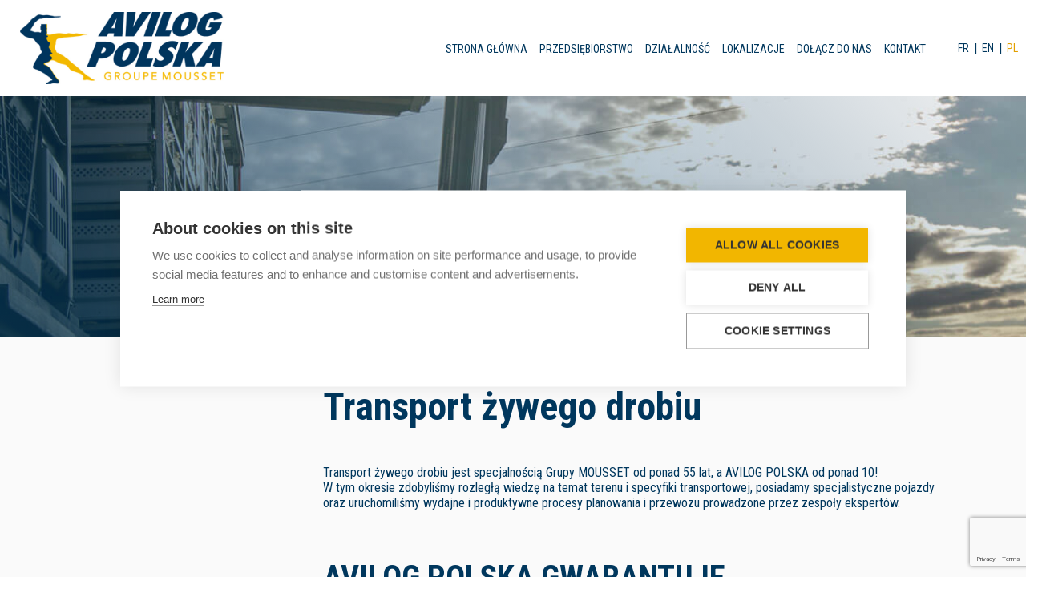

--- FILE ---
content_type: text/html; charset=UTF-8
request_url: https://avilogpolska.jetransporte.com/pl/activites/transport-drobiu-zywego/
body_size: 12767
content:
<!DOCTYPE html>

<html dir="ltr" lang="pl-PL" prefix="og: https://ogp.me/ns#" class="no-js no-svg">

<head>
	<meta charset="UTF-8">
	<meta name="viewport" content="width=device-width, initial-scale=1">
	<link rel="profile" href="http://gmpg.org/xfn/11">
	
	<!--[if lt IE 9]>
	<script src="https://avilogpolska.jetransporte.com/wp-content/themes/filiale/js/html5.js"></script>
	<![endif]-->
	<title>Transport żywego drobiu - Avilog Polska</title>

		<!-- All in One SEO 4.9.3 - aioseo.com -->
	<meta name="description" content="Transport żywego drobiu jest specjalnością Grupy MOUSSET od ponad 55 lat, a AVILOG POLSKA od ponad 10! W tym okresie zdobyliśmy rozległą wiedzę na temat terenu i specyfiki transportowej, posiadamy specjalistyczne pojazdy oraz uruchomiliśmy wydajne i produktywne procesy planowania i przewozu prowadzone przez zespoły ekspertów. AVILOG POLSKA GWARANTUJE obsługę wysokiej jakości, dzięki wykwalifikowanym kierowcom, którzy" />
	<meta name="robots" content="max-image-preview:large" />
	<meta name="author" content="johndoeetfils"/>
	<link rel="canonical" href="https://avilogpolska.jetransporte.com/pl/activites/transport-drobiu-zywego/" />
	<meta name="generator" content="All in One SEO (AIOSEO) 4.9.3" />
		<meta property="og:locale" content="pl_PL" />
		<meta property="og:site_name" content="Avilog Polska - spółka zależna Grupy MOUSSET" />
		<meta property="og:type" content="article" />
		<meta property="og:title" content="Transport żywego drobiu - Avilog Polska" />
		<meta property="og:description" content="Transport żywego drobiu jest specjalnością Grupy MOUSSET od ponad 55 lat, a AVILOG POLSKA od ponad 10! W tym okresie zdobyliśmy rozległą wiedzę na temat terenu i specyfiki transportowej, posiadamy specjalistyczne pojazdy oraz uruchomiliśmy wydajne i produktywne procesy planowania i przewozu prowadzone przez zespoły ekspertów. AVILOG POLSKA GWARANTUJE obsługę wysokiej jakości, dzięki wykwalifikowanym kierowcom, którzy" />
		<meta property="og:url" content="https://avilogpolska.jetransporte.com/pl/activites/transport-drobiu-zywego/" />
		<meta property="article:published_time" content="2020-05-15T13:32:03+00:00" />
		<meta property="article:modified_time" content="2020-09-18T09:16:56+00:00" />
		<meta name="twitter:card" content="summary" />
		<meta name="twitter:title" content="Transport żywego drobiu - Avilog Polska" />
		<meta name="twitter:description" content="Transport żywego drobiu jest specjalnością Grupy MOUSSET od ponad 55 lat, a AVILOG POLSKA od ponad 10! W tym okresie zdobyliśmy rozległą wiedzę na temat terenu i specyfiki transportowej, posiadamy specjalistyczne pojazdy oraz uruchomiliśmy wydajne i produktywne procesy planowania i przewozu prowadzone przez zespoły ekspertów. AVILOG POLSKA GWARANTUJE obsługę wysokiej jakości, dzięki wykwalifikowanym kierowcom, którzy" />
		<script type="application/ld+json" class="aioseo-schema">
			{"@context":"https:\/\/schema.org","@graph":[{"@type":"BreadcrumbList","@id":"https:\/\/avilogpolska.jetransporte.com\/pl\/activites\/transport-drobiu-zywego\/#breadcrumblist","itemListElement":[{"@type":"ListItem","@id":"https:\/\/avilogpolska.jetransporte.com#listItem","position":1,"name":"Home","item":"https:\/\/avilogpolska.jetransporte.com","nextItem":{"@type":"ListItem","@id":"https:\/\/avilogpolska.jetransporte.com\/pl\/activites\/#listItem","name":"Activit\u00e9s"}},{"@type":"ListItem","@id":"https:\/\/avilogpolska.jetransporte.com\/pl\/activites\/#listItem","position":2,"name":"Activit\u00e9s","item":"https:\/\/avilogpolska.jetransporte.com\/pl\/activites\/","nextItem":{"@type":"ListItem","@id":"https:\/\/avilogpolska.jetransporte.com\/pl\/activites\/transport-drobiu-zywego\/#listItem","name":"Transport \u017cywego drobiu"},"previousItem":{"@type":"ListItem","@id":"https:\/\/avilogpolska.jetransporte.com#listItem","name":"Home"}},{"@type":"ListItem","@id":"https:\/\/avilogpolska.jetransporte.com\/pl\/activites\/transport-drobiu-zywego\/#listItem","position":3,"name":"Transport \u017cywego drobiu","previousItem":{"@type":"ListItem","@id":"https:\/\/avilogpolska.jetransporte.com\/pl\/activites\/#listItem","name":"Activit\u00e9s"}}]},{"@type":"Organization","@id":"https:\/\/avilogpolska.jetransporte.com\/#organization","name":"Avilog Polska","description":"sp\u00f3\u0142ka zale\u017cna Grupy MOUSSET","url":"https:\/\/avilogpolska.jetransporte.com\/"},{"@type":"Person","@id":"https:\/\/avilogpolska.jetransporte.com\/pl\/author\/johndoeetfils\/#author","url":"https:\/\/avilogpolska.jetransporte.com\/pl\/author\/johndoeetfils\/","name":"johndoeetfils","image":{"@type":"ImageObject","@id":"https:\/\/avilogpolska.jetransporte.com\/pl\/activites\/transport-drobiu-zywego\/#authorImage","url":"https:\/\/secure.gravatar.com\/avatar\/e5fd6768d21eaecf5df75afe1bc77e7b3ed5535792e8572625bc3253905f87b3?s=96&d=mm&r=g","width":96,"height":96,"caption":"johndoeetfils"}},{"@type":"WebPage","@id":"https:\/\/avilogpolska.jetransporte.com\/pl\/activites\/transport-drobiu-zywego\/#webpage","url":"https:\/\/avilogpolska.jetransporte.com\/pl\/activites\/transport-drobiu-zywego\/","name":"Transport \u017cywego drobiu - Avilog Polska","description":"Transport \u017cywego drobiu jest specjalno\u015bci\u0105 Grupy MOUSSET od ponad 55 lat, a AVILOG POLSKA od ponad 10! W tym okresie zdobyli\u015bmy rozleg\u0142\u0105 wiedz\u0119 na temat terenu i specyfiki transportowej, posiadamy specjalistyczne pojazdy oraz uruchomili\u015bmy wydajne i produktywne procesy planowania i przewozu prowadzone przez zespo\u0142y ekspert\u00f3w. AVILOG POLSKA GWARANTUJE obs\u0142ug\u0119 wysokiej jako\u015bci, dzi\u0119ki wykwalifikowanym kierowcom, kt\u00f3rzy","inLanguage":"pl-PL","isPartOf":{"@id":"https:\/\/avilogpolska.jetransporte.com\/#website"},"breadcrumb":{"@id":"https:\/\/avilogpolska.jetransporte.com\/pl\/activites\/transport-drobiu-zywego\/#breadcrumblist"},"author":{"@id":"https:\/\/avilogpolska.jetransporte.com\/pl\/author\/johndoeetfils\/#author"},"creator":{"@id":"https:\/\/avilogpolska.jetransporte.com\/pl\/author\/johndoeetfils\/#author"},"image":{"@type":"ImageObject","url":"https:\/\/avilogpolska.jetransporte.com\/wp-content\/uploads\/sites\/4\/2020\/05\/Avilog-Polska-202.jpg","@id":"https:\/\/avilogpolska.jetransporte.com\/pl\/activites\/transport-drobiu-zywego\/#mainImage","width":1267,"height":1900},"primaryImageOfPage":{"@id":"https:\/\/avilogpolska.jetransporte.com\/pl\/activites\/transport-drobiu-zywego\/#mainImage"},"datePublished":"2020-05-15T15:32:03+02:00","dateModified":"2020-09-18T11:16:56+02:00"},{"@type":"WebSite","@id":"https:\/\/avilogpolska.jetransporte.com\/#website","url":"https:\/\/avilogpolska.jetransporte.com\/","name":"Avilog Polska","description":"sp\u00f3\u0142ka zale\u017cna Grupy MOUSSET","inLanguage":"pl-PL","publisher":{"@id":"https:\/\/avilogpolska.jetransporte.com\/#organization"}}]}
		</script>
		<!-- All in One SEO -->

<link rel="alternate" href="https://avilogpolska.jetransporte.com/activites/transport-volailles-vivantes/" hreflang="fr" />
<link rel="alternate" href="https://avilogpolska.jetransporte.com/en/activites/transport-of-live-poultry/" hreflang="en" />
<link rel="alternate" href="https://avilogpolska.jetransporte.com/pl/activites/transport-drobiu-zywego/" hreflang="pl" />
<link rel='dns-prefetch' href='//api.mapbox.com' />
<link rel='dns-prefetch' href='//stats.wp.com' />
<link rel="alternate" title="oEmbed (JSON)" type="application/json+oembed" href="https://avilogpolska.jetransporte.com/wp-json/oembed/1.0/embed?url=https%3A%2F%2Favilogpolska.jetransporte.com%2Fpl%2Factivites%2Ftransport-drobiu-zywego%2F&#038;lang=pl" />
<link rel="alternate" title="oEmbed (XML)" type="text/xml+oembed" href="https://avilogpolska.jetransporte.com/wp-json/oembed/1.0/embed?url=https%3A%2F%2Favilogpolska.jetransporte.com%2Fpl%2Factivites%2Ftransport-drobiu-zywego%2F&#038;format=xml&#038;lang=pl" />
<style id='wp-img-auto-sizes-contain-inline-css' type='text/css'>
img:is([sizes=auto i],[sizes^="auto," i]){contain-intrinsic-size:3000px 1500px}
/*# sourceURL=wp-img-auto-sizes-contain-inline-css */
</style>
<style id='wp-emoji-styles-inline-css' type='text/css'>

	img.wp-smiley, img.emoji {
		display: inline !important;
		border: none !important;
		box-shadow: none !important;
		height: 1em !important;
		width: 1em !important;
		margin: 0 0.07em !important;
		vertical-align: -0.1em !important;
		background: none !important;
		padding: 0 !important;
	}
/*# sourceURL=wp-emoji-styles-inline-css */
</style>
<style id='wp-block-library-inline-css' type='text/css'>
:root{--wp-block-synced-color:#7a00df;--wp-block-synced-color--rgb:122,0,223;--wp-bound-block-color:var(--wp-block-synced-color);--wp-editor-canvas-background:#ddd;--wp-admin-theme-color:#007cba;--wp-admin-theme-color--rgb:0,124,186;--wp-admin-theme-color-darker-10:#006ba1;--wp-admin-theme-color-darker-10--rgb:0,107,160.5;--wp-admin-theme-color-darker-20:#005a87;--wp-admin-theme-color-darker-20--rgb:0,90,135;--wp-admin-border-width-focus:2px}@media (min-resolution:192dpi){:root{--wp-admin-border-width-focus:1.5px}}.wp-element-button{cursor:pointer}:root .has-very-light-gray-background-color{background-color:#eee}:root .has-very-dark-gray-background-color{background-color:#313131}:root .has-very-light-gray-color{color:#eee}:root .has-very-dark-gray-color{color:#313131}:root .has-vivid-green-cyan-to-vivid-cyan-blue-gradient-background{background:linear-gradient(135deg,#00d084,#0693e3)}:root .has-purple-crush-gradient-background{background:linear-gradient(135deg,#34e2e4,#4721fb 50%,#ab1dfe)}:root .has-hazy-dawn-gradient-background{background:linear-gradient(135deg,#faaca8,#dad0ec)}:root .has-subdued-olive-gradient-background{background:linear-gradient(135deg,#fafae1,#67a671)}:root .has-atomic-cream-gradient-background{background:linear-gradient(135deg,#fdd79a,#004a59)}:root .has-nightshade-gradient-background{background:linear-gradient(135deg,#330968,#31cdcf)}:root .has-midnight-gradient-background{background:linear-gradient(135deg,#020381,#2874fc)}:root{--wp--preset--font-size--normal:16px;--wp--preset--font-size--huge:42px}.has-regular-font-size{font-size:1em}.has-larger-font-size{font-size:2.625em}.has-normal-font-size{font-size:var(--wp--preset--font-size--normal)}.has-huge-font-size{font-size:var(--wp--preset--font-size--huge)}.has-text-align-center{text-align:center}.has-text-align-left{text-align:left}.has-text-align-right{text-align:right}.has-fit-text{white-space:nowrap!important}#end-resizable-editor-section{display:none}.aligncenter{clear:both}.items-justified-left{justify-content:flex-start}.items-justified-center{justify-content:center}.items-justified-right{justify-content:flex-end}.items-justified-space-between{justify-content:space-between}.screen-reader-text{border:0;clip-path:inset(50%);height:1px;margin:-1px;overflow:hidden;padding:0;position:absolute;width:1px;word-wrap:normal!important}.screen-reader-text:focus{background-color:#ddd;clip-path:none;color:#444;display:block;font-size:1em;height:auto;left:5px;line-height:normal;padding:15px 23px 14px;text-decoration:none;top:5px;width:auto;z-index:100000}html :where(.has-border-color){border-style:solid}html :where([style*=border-top-color]){border-top-style:solid}html :where([style*=border-right-color]){border-right-style:solid}html :where([style*=border-bottom-color]){border-bottom-style:solid}html :where([style*=border-left-color]){border-left-style:solid}html :where([style*=border-width]){border-style:solid}html :where([style*=border-top-width]){border-top-style:solid}html :where([style*=border-right-width]){border-right-style:solid}html :where([style*=border-bottom-width]){border-bottom-style:solid}html :where([style*=border-left-width]){border-left-style:solid}html :where(img[class*=wp-image-]){height:auto;max-width:100%}:where(figure){margin:0 0 1em}html :where(.is-position-sticky){--wp-admin--admin-bar--position-offset:var(--wp-admin--admin-bar--height,0px)}@media screen and (max-width:600px){html :where(.is-position-sticky){--wp-admin--admin-bar--position-offset:0px}}

/*# sourceURL=wp-block-library-inline-css */
</style><style id='wp-block-button-inline-css' type='text/css'>
.wp-block-button__link{align-content:center;box-sizing:border-box;cursor:pointer;display:inline-block;height:100%;text-align:center;word-break:break-word}.wp-block-button__link.aligncenter{text-align:center}.wp-block-button__link.alignright{text-align:right}:where(.wp-block-button__link){border-radius:9999px;box-shadow:none;padding:calc(.667em + 2px) calc(1.333em + 2px);text-decoration:none}.wp-block-button[style*=text-decoration] .wp-block-button__link{text-decoration:inherit}.wp-block-buttons>.wp-block-button.has-custom-width{max-width:none}.wp-block-buttons>.wp-block-button.has-custom-width .wp-block-button__link{width:100%}.wp-block-buttons>.wp-block-button.has-custom-font-size .wp-block-button__link{font-size:inherit}.wp-block-buttons>.wp-block-button.wp-block-button__width-25{width:calc(25% - var(--wp--style--block-gap, .5em)*.75)}.wp-block-buttons>.wp-block-button.wp-block-button__width-50{width:calc(50% - var(--wp--style--block-gap, .5em)*.5)}.wp-block-buttons>.wp-block-button.wp-block-button__width-75{width:calc(75% - var(--wp--style--block-gap, .5em)*.25)}.wp-block-buttons>.wp-block-button.wp-block-button__width-100{flex-basis:100%;width:100%}.wp-block-buttons.is-vertical>.wp-block-button.wp-block-button__width-25{width:25%}.wp-block-buttons.is-vertical>.wp-block-button.wp-block-button__width-50{width:50%}.wp-block-buttons.is-vertical>.wp-block-button.wp-block-button__width-75{width:75%}.wp-block-button.is-style-squared,.wp-block-button__link.wp-block-button.is-style-squared{border-radius:0}.wp-block-button.no-border-radius,.wp-block-button__link.no-border-radius{border-radius:0!important}:root :where(.wp-block-button .wp-block-button__link.is-style-outline),:root :where(.wp-block-button.is-style-outline>.wp-block-button__link){border:2px solid;padding:.667em 1.333em}:root :where(.wp-block-button .wp-block-button__link.is-style-outline:not(.has-text-color)),:root :where(.wp-block-button.is-style-outline>.wp-block-button__link:not(.has-text-color)){color:currentColor}:root :where(.wp-block-button .wp-block-button__link.is-style-outline:not(.has-background)),:root :where(.wp-block-button.is-style-outline>.wp-block-button__link:not(.has-background)){background-color:initial;background-image:none}
/*# sourceURL=https://avilogpolska.jetransporte.com/wp-includes/blocks/button/style.min.css */
</style>
<style id='wp-block-heading-inline-css' type='text/css'>
h1:where(.wp-block-heading).has-background,h2:where(.wp-block-heading).has-background,h3:where(.wp-block-heading).has-background,h4:where(.wp-block-heading).has-background,h5:where(.wp-block-heading).has-background,h6:where(.wp-block-heading).has-background{padding:1.25em 2.375em}h1.has-text-align-left[style*=writing-mode]:where([style*=vertical-lr]),h1.has-text-align-right[style*=writing-mode]:where([style*=vertical-rl]),h2.has-text-align-left[style*=writing-mode]:where([style*=vertical-lr]),h2.has-text-align-right[style*=writing-mode]:where([style*=vertical-rl]),h3.has-text-align-left[style*=writing-mode]:where([style*=vertical-lr]),h3.has-text-align-right[style*=writing-mode]:where([style*=vertical-rl]),h4.has-text-align-left[style*=writing-mode]:where([style*=vertical-lr]),h4.has-text-align-right[style*=writing-mode]:where([style*=vertical-rl]),h5.has-text-align-left[style*=writing-mode]:where([style*=vertical-lr]),h5.has-text-align-right[style*=writing-mode]:where([style*=vertical-rl]),h6.has-text-align-left[style*=writing-mode]:where([style*=vertical-lr]),h6.has-text-align-right[style*=writing-mode]:where([style*=vertical-rl]){rotate:180deg}
/*# sourceURL=https://avilogpolska.jetransporte.com/wp-includes/blocks/heading/style.min.css */
</style>
<style id='wp-block-list-inline-css' type='text/css'>
ol,ul{box-sizing:border-box}:root :where(.wp-block-list.has-background){padding:1.25em 2.375em}
/*# sourceURL=https://avilogpolska.jetransporte.com/wp-includes/blocks/list/style.min.css */
</style>
<style id='wp-block-paragraph-inline-css' type='text/css'>
.is-small-text{font-size:.875em}.is-regular-text{font-size:1em}.is-large-text{font-size:2.25em}.is-larger-text{font-size:3em}.has-drop-cap:not(:focus):first-letter{float:left;font-size:8.4em;font-style:normal;font-weight:100;line-height:.68;margin:.05em .1em 0 0;text-transform:uppercase}body.rtl .has-drop-cap:not(:focus):first-letter{float:none;margin-left:.1em}p.has-drop-cap.has-background{overflow:hidden}:root :where(p.has-background){padding:1.25em 2.375em}:where(p.has-text-color:not(.has-link-color)) a{color:inherit}p.has-text-align-left[style*="writing-mode:vertical-lr"],p.has-text-align-right[style*="writing-mode:vertical-rl"]{rotate:180deg}
/*# sourceURL=https://avilogpolska.jetransporte.com/wp-includes/blocks/paragraph/style.min.css */
</style>
<style id='global-styles-inline-css' type='text/css'>
:root{--wp--preset--aspect-ratio--square: 1;--wp--preset--aspect-ratio--4-3: 4/3;--wp--preset--aspect-ratio--3-4: 3/4;--wp--preset--aspect-ratio--3-2: 3/2;--wp--preset--aspect-ratio--2-3: 2/3;--wp--preset--aspect-ratio--16-9: 16/9;--wp--preset--aspect-ratio--9-16: 9/16;--wp--preset--color--black: #000000;--wp--preset--color--cyan-bluish-gray: #abb8c3;--wp--preset--color--white: #ffffff;--wp--preset--color--pale-pink: #f78da7;--wp--preset--color--vivid-red: #cf2e2e;--wp--preset--color--luminous-vivid-orange: #ff6900;--wp--preset--color--luminous-vivid-amber: #fcb900;--wp--preset--color--light-green-cyan: #7bdcb5;--wp--preset--color--vivid-green-cyan: #00d084;--wp--preset--color--pale-cyan-blue: #8ed1fc;--wp--preset--color--vivid-cyan-blue: #0693e3;--wp--preset--color--vivid-purple: #9b51e0;--wp--preset--gradient--vivid-cyan-blue-to-vivid-purple: linear-gradient(135deg,rgb(6,147,227) 0%,rgb(155,81,224) 100%);--wp--preset--gradient--light-green-cyan-to-vivid-green-cyan: linear-gradient(135deg,rgb(122,220,180) 0%,rgb(0,208,130) 100%);--wp--preset--gradient--luminous-vivid-amber-to-luminous-vivid-orange: linear-gradient(135deg,rgb(252,185,0) 0%,rgb(255,105,0) 100%);--wp--preset--gradient--luminous-vivid-orange-to-vivid-red: linear-gradient(135deg,rgb(255,105,0) 0%,rgb(207,46,46) 100%);--wp--preset--gradient--very-light-gray-to-cyan-bluish-gray: linear-gradient(135deg,rgb(238,238,238) 0%,rgb(169,184,195) 100%);--wp--preset--gradient--cool-to-warm-spectrum: linear-gradient(135deg,rgb(74,234,220) 0%,rgb(151,120,209) 20%,rgb(207,42,186) 40%,rgb(238,44,130) 60%,rgb(251,105,98) 80%,rgb(254,248,76) 100%);--wp--preset--gradient--blush-light-purple: linear-gradient(135deg,rgb(255,206,236) 0%,rgb(152,150,240) 100%);--wp--preset--gradient--blush-bordeaux: linear-gradient(135deg,rgb(254,205,165) 0%,rgb(254,45,45) 50%,rgb(107,0,62) 100%);--wp--preset--gradient--luminous-dusk: linear-gradient(135deg,rgb(255,203,112) 0%,rgb(199,81,192) 50%,rgb(65,88,208) 100%);--wp--preset--gradient--pale-ocean: linear-gradient(135deg,rgb(255,245,203) 0%,rgb(182,227,212) 50%,rgb(51,167,181) 100%);--wp--preset--gradient--electric-grass: linear-gradient(135deg,rgb(202,248,128) 0%,rgb(113,206,126) 100%);--wp--preset--gradient--midnight: linear-gradient(135deg,rgb(2,3,129) 0%,rgb(40,116,252) 100%);--wp--preset--font-size--small: 13px;--wp--preset--font-size--medium: 20px;--wp--preset--font-size--large: 36px;--wp--preset--font-size--x-large: 42px;--wp--preset--spacing--20: 0.44rem;--wp--preset--spacing--30: 0.67rem;--wp--preset--spacing--40: 1rem;--wp--preset--spacing--50: 1.5rem;--wp--preset--spacing--60: 2.25rem;--wp--preset--spacing--70: 3.38rem;--wp--preset--spacing--80: 5.06rem;--wp--preset--shadow--natural: 6px 6px 9px rgba(0, 0, 0, 0.2);--wp--preset--shadow--deep: 12px 12px 50px rgba(0, 0, 0, 0.4);--wp--preset--shadow--sharp: 6px 6px 0px rgba(0, 0, 0, 0.2);--wp--preset--shadow--outlined: 6px 6px 0px -3px rgb(255, 255, 255), 6px 6px rgb(0, 0, 0);--wp--preset--shadow--crisp: 6px 6px 0px rgb(0, 0, 0);}:where(.is-layout-flex){gap: 0.5em;}:where(.is-layout-grid){gap: 0.5em;}body .is-layout-flex{display: flex;}.is-layout-flex{flex-wrap: wrap;align-items: center;}.is-layout-flex > :is(*, div){margin: 0;}body .is-layout-grid{display: grid;}.is-layout-grid > :is(*, div){margin: 0;}:where(.wp-block-columns.is-layout-flex){gap: 2em;}:where(.wp-block-columns.is-layout-grid){gap: 2em;}:where(.wp-block-post-template.is-layout-flex){gap: 1.25em;}:where(.wp-block-post-template.is-layout-grid){gap: 1.25em;}.has-black-color{color: var(--wp--preset--color--black) !important;}.has-cyan-bluish-gray-color{color: var(--wp--preset--color--cyan-bluish-gray) !important;}.has-white-color{color: var(--wp--preset--color--white) !important;}.has-pale-pink-color{color: var(--wp--preset--color--pale-pink) !important;}.has-vivid-red-color{color: var(--wp--preset--color--vivid-red) !important;}.has-luminous-vivid-orange-color{color: var(--wp--preset--color--luminous-vivid-orange) !important;}.has-luminous-vivid-amber-color{color: var(--wp--preset--color--luminous-vivid-amber) !important;}.has-light-green-cyan-color{color: var(--wp--preset--color--light-green-cyan) !important;}.has-vivid-green-cyan-color{color: var(--wp--preset--color--vivid-green-cyan) !important;}.has-pale-cyan-blue-color{color: var(--wp--preset--color--pale-cyan-blue) !important;}.has-vivid-cyan-blue-color{color: var(--wp--preset--color--vivid-cyan-blue) !important;}.has-vivid-purple-color{color: var(--wp--preset--color--vivid-purple) !important;}.has-black-background-color{background-color: var(--wp--preset--color--black) !important;}.has-cyan-bluish-gray-background-color{background-color: var(--wp--preset--color--cyan-bluish-gray) !important;}.has-white-background-color{background-color: var(--wp--preset--color--white) !important;}.has-pale-pink-background-color{background-color: var(--wp--preset--color--pale-pink) !important;}.has-vivid-red-background-color{background-color: var(--wp--preset--color--vivid-red) !important;}.has-luminous-vivid-orange-background-color{background-color: var(--wp--preset--color--luminous-vivid-orange) !important;}.has-luminous-vivid-amber-background-color{background-color: var(--wp--preset--color--luminous-vivid-amber) !important;}.has-light-green-cyan-background-color{background-color: var(--wp--preset--color--light-green-cyan) !important;}.has-vivid-green-cyan-background-color{background-color: var(--wp--preset--color--vivid-green-cyan) !important;}.has-pale-cyan-blue-background-color{background-color: var(--wp--preset--color--pale-cyan-blue) !important;}.has-vivid-cyan-blue-background-color{background-color: var(--wp--preset--color--vivid-cyan-blue) !important;}.has-vivid-purple-background-color{background-color: var(--wp--preset--color--vivid-purple) !important;}.has-black-border-color{border-color: var(--wp--preset--color--black) !important;}.has-cyan-bluish-gray-border-color{border-color: var(--wp--preset--color--cyan-bluish-gray) !important;}.has-white-border-color{border-color: var(--wp--preset--color--white) !important;}.has-pale-pink-border-color{border-color: var(--wp--preset--color--pale-pink) !important;}.has-vivid-red-border-color{border-color: var(--wp--preset--color--vivid-red) !important;}.has-luminous-vivid-orange-border-color{border-color: var(--wp--preset--color--luminous-vivid-orange) !important;}.has-luminous-vivid-amber-border-color{border-color: var(--wp--preset--color--luminous-vivid-amber) !important;}.has-light-green-cyan-border-color{border-color: var(--wp--preset--color--light-green-cyan) !important;}.has-vivid-green-cyan-border-color{border-color: var(--wp--preset--color--vivid-green-cyan) !important;}.has-pale-cyan-blue-border-color{border-color: var(--wp--preset--color--pale-cyan-blue) !important;}.has-vivid-cyan-blue-border-color{border-color: var(--wp--preset--color--vivid-cyan-blue) !important;}.has-vivid-purple-border-color{border-color: var(--wp--preset--color--vivid-purple) !important;}.has-vivid-cyan-blue-to-vivid-purple-gradient-background{background: var(--wp--preset--gradient--vivid-cyan-blue-to-vivid-purple) !important;}.has-light-green-cyan-to-vivid-green-cyan-gradient-background{background: var(--wp--preset--gradient--light-green-cyan-to-vivid-green-cyan) !important;}.has-luminous-vivid-amber-to-luminous-vivid-orange-gradient-background{background: var(--wp--preset--gradient--luminous-vivid-amber-to-luminous-vivid-orange) !important;}.has-luminous-vivid-orange-to-vivid-red-gradient-background{background: var(--wp--preset--gradient--luminous-vivid-orange-to-vivid-red) !important;}.has-very-light-gray-to-cyan-bluish-gray-gradient-background{background: var(--wp--preset--gradient--very-light-gray-to-cyan-bluish-gray) !important;}.has-cool-to-warm-spectrum-gradient-background{background: var(--wp--preset--gradient--cool-to-warm-spectrum) !important;}.has-blush-light-purple-gradient-background{background: var(--wp--preset--gradient--blush-light-purple) !important;}.has-blush-bordeaux-gradient-background{background: var(--wp--preset--gradient--blush-bordeaux) !important;}.has-luminous-dusk-gradient-background{background: var(--wp--preset--gradient--luminous-dusk) !important;}.has-pale-ocean-gradient-background{background: var(--wp--preset--gradient--pale-ocean) !important;}.has-electric-grass-gradient-background{background: var(--wp--preset--gradient--electric-grass) !important;}.has-midnight-gradient-background{background: var(--wp--preset--gradient--midnight) !important;}.has-small-font-size{font-size: var(--wp--preset--font-size--small) !important;}.has-medium-font-size{font-size: var(--wp--preset--font-size--medium) !important;}.has-large-font-size{font-size: var(--wp--preset--font-size--large) !important;}.has-x-large-font-size{font-size: var(--wp--preset--font-size--x-large) !important;}
/*# sourceURL=global-styles-inline-css */
</style>

<style id='classic-theme-styles-inline-css' type='text/css'>
/*! This file is auto-generated */
.wp-block-button__link{color:#fff;background-color:#32373c;border-radius:9999px;box-shadow:none;text-decoration:none;padding:calc(.667em + 2px) calc(1.333em + 2px);font-size:1.125em}.wp-block-file__button{background:#32373c;color:#fff;text-decoration:none}
/*# sourceURL=/wp-includes/css/classic-themes.min.css */
</style>
<link rel='stylesheet' id='contact-form-7-css' href='https://avilogpolska.jetransporte.com/wp-content/plugins/contact-form-7/includes/css/styles.css?ver=6.1.4' type='text/css' media='all' />
<link rel='stylesheet' id='font-awesome-css' href='https://avilogpolska.jetransporte.com/wp-content/themes/filiale/fonts/font-awesome/font-awesome.css?ver=ae55122d91648068ca2436f3af33d9d2' type='text/css' media='all' />
<link rel='stylesheet' id='raleway-css' href='https://avilogpolska.jetransporte.com/wp-content/themes/filiale/fonts/raleway/raleway.css?ver=ae55122d91648068ca2436f3af33d9d2' type='text/css' media='all' />
<link rel='stylesheet' id='gotham-css' href='https://avilogpolska.jetransporte.com/wp-content/themes/filiale/fonts/gotham2/gotham.css?ver=ae55122d91648068ca2436f3af33d9d2' type='text/css' media='all' />
<link rel='stylesheet' id='tungsten2-css' href='https://avilogpolska.jetransporte.com/wp-content/themes/filiale/fonts/tungsten2/tungsten.css?ver=ae55122d91648068ca2436f3af33d9d2' type='text/css' media='all' />
<link rel='stylesheet' id='din-css' href='https://avilogpolska.jetransporte.com/wp-content/themes/filiale/fonts/din/din.css?ver=ae55122d91648068ca2436f3af33d9d2' type='text/css' media='all' />
<link rel='stylesheet' id='owlcarousel-css' href='https://avilogpolska.jetransporte.com/wp-content/themes/filiale/css/owl.carousel.css?ver=ae55122d91648068ca2436f3af33d9d2' type='text/css' media='all' />
<link rel='stylesheet' id='mapboxcss-css' href='https://api.mapbox.com/mapbox-gl-js/v1.10.1/mapbox-gl.css?ver=ae55122d91648068ca2436f3af33d9d2' type='text/css' media='all' />
<link rel='stylesheet' id='bootstrap-reboot-css' href='https://avilogpolska.jetransporte.com/wp-content/themes/filiale/css/bootstrap-reboot.min.css?ver=ae55122d91648068ca2436f3af33d9d2' type='text/css' media='all' />
<link rel='stylesheet' id='bootstrap-css' href='https://avilogpolska.jetransporte.com/wp-content/themes/filiale/css/bootstrap.min.css?ver=ae55122d91648068ca2436f3af33d9d2' type='text/css' media='all' />
<link rel='stylesheet' id='bootstrap-grid-css' href='https://avilogpolska.jetransporte.com/wp-content/themes/filiale/css/bootstrap-grid.min.css?ver=ae55122d91648068ca2436f3af33d9d2' type='text/css' media='all' />
<link rel='stylesheet' id='style-css' href='https://avilogpolska.jetransporte.com/wp-content/themes/filiale/style.css?ver=ae55122d91648068ca2436f3af33d9d2' type='text/css' media='all' />
<link rel='stylesheet' id='cf7cf-style-css' href='https://avilogpolska.jetransporte.com/wp-content/plugins/cf7-conditional-fields/style.css?ver=2.6.7' type='text/css' media='all' />
<script type="text/javascript" src="https://avilogpolska.jetransporte.com/wp-content/themes/filiale/js/modernizr.js?ver=ae55122d91648068ca2436f3af33d9d2" id="modernizr-js"></script>
<script type="text/javascript" src="https://avilogpolska.jetransporte.com/wp-content/themes/filiale/js/classie.js?ver=ae55122d91648068ca2436f3af33d9d2" id="classie-js"></script>
<script type="text/javascript" src="https://avilogpolska.jetransporte.com/wp-includes/js/jquery/jquery.min.js?ver=3.7.1" id="jquery-core-js"></script>
<script type="text/javascript" src="https://avilogpolska.jetransporte.com/wp-includes/js/jquery/jquery-migrate.min.js?ver=3.4.1" id="jquery-migrate-js"></script>
<script type="text/javascript" src="https://avilogpolska.jetransporte.com/wp-content/themes/filiale/js/popper.js?ver=ae55122d91648068ca2436f3af33d9d2" id="popper-js"></script>
<script type="text/javascript" src="https://avilogpolska.jetransporte.com/wp-content/themes/filiale/js/utils.js?ver=ae55122d91648068ca2436f3af33d9d2" id="tools-js"></script>
<script type="text/javascript" src="https://avilogpolska.jetransporte.com/wp-content/themes/filiale/js/tether.js?ver=ae55122d91648068ca2436f3af33d9d2" id="tether-js"></script>
<script type="text/javascript" src="https://avilogpolska.jetransporte.com/wp-content/themes/filiale/js/owl.carousel.js?ver=ae55122d91648068ca2436f3af33d9d2" id="owl-js"></script>
<script type="text/javascript" src="https://api.mapbox.com/mapbox-gl-js/v1.10.1/mapbox-gl.js?ver=ae55122d91648068ca2436f3af33d9d2" id="mapbox-js"></script>
<script type="text/javascript" src="https://avilogpolska.jetransporte.com/wp-content/themes/filiale/js/bootstrap.min.js?ver=ae55122d91648068ca2436f3af33d9d2" id="bootstrap-js"></script>
<script type="text/javascript" id="main-js-extra">
/* <![CDATA[ */
var WPURLS = {"siteURL":"https://avilogpolska.jetransporte.com","themeURL":"https://avilogpolska.jetransporte.com/wp-content/themes/filiale","ajaxURL":"https://avilogpolska.jetransporte.com/wp-admin/admin-ajax.php"};
//# sourceURL=main-js-extra
/* ]]> */
</script>
<script type="text/javascript" src="https://avilogpolska.jetransporte.com/wp-content/themes/filiale/js/main.js?ver=ae55122d91648068ca2436f3af33d9d2" id="main-js"></script>
<link rel="https://api.w.org/" href="https://avilogpolska.jetransporte.com/wp-json/" /><link rel="alternate" title="JSON" type="application/json" href="https://avilogpolska.jetransporte.com/wp-json/wp/v2/activites/139" /><link rel="EditURI" type="application/rsd+xml" title="RSD" href="https://avilogpolska.jetransporte.com/xmlrpc.php?rsd" />

<link rel='shortlink' href='https://avilogpolska.jetransporte.com/?p=139' />
	<style>img#wpstats{display:none}</style>
		
	<!-- Google font -->
	<link href="https://fonts.googleapis.com/css2?family=Roboto+Condensed:wght@300;400;700&display=swap" rel="stylesheet">

	<!-- Favicons Apple -->	
	<link rel="apple-touch-icon" sizes="57x57" href="https://avilogpolska.jetransporte.com/wp-content/themes/filiale/images/ico/apple-touch-icon-57x57.png" />	
	<link rel="apple-touch-icon" sizes="60x60" href="https://avilogpolska.jetransporte.com/wp-content/themes/filiale/images/ico/apple-touch-icon-60x60.png" />	
	<link rel="apple-touch-icon" sizes="72x72" href="https://avilogpolska.jetransporte.com/wp-content/themes/filiale/images/ico/apple-touch-icon-72x72.png" />
	<link rel="apple-touch-icon" sizes="76x76" href="https://avilogpolska.jetransporte.com/wp-content/themes/filiale/images/ico/apple-touch-icon-76x76.png" />	
	<link rel="apple-touch-icon" sizes="114x114" href="https://avilogpolska.jetransporte.com/wp-content/themes/filiale/images/ico/apple-touch-icon-114x114.png" />		
	<link rel="apple-touch-icon" sizes="120x120" href="https://avilogpolska.jetransporte.com/wp-content/themes/filiale/images/ico/apple-touch-icon-120x120.png" />	
	<link rel="apple-touch-icon" sizes="144x144" href="https://avilogpolska.jetransporte.com/wp-content/themes/filiale/images/ico/apple-touch-icon-144x144.png" />	
	<link rel="apple-touch-icon" sizes="152x152" href="https://avilogpolska.jetransporte.com/wp-content/themes/filiale/images/ico/apple-touch-icon-152x152.png" />	
	<link rel="apple-touch-icon" sizes="167x167" href="https://avilogpolska.jetransporte.com/wp-content/themes/filiale/images/ico/apple-touch-icon-167x167.png" />
	<link rel="apple-touch-icon" sizes="180x180" href="https://avilogpolska.jetransporte.com/wp-content/themes/filiale/images/ico/apple-touch-icon-180x180.png" />

	<!-- Favicons Windows 8.0 -->	
	<meta name="msapplication-TileColor" content="#333333" />	
	<meta name="msapplication-TileImage" content="https://avilogpolska.jetransporte.com/wp-content/themes/filiale/images/ico/mstile-144x144.png" />

	<!-- Others -->	
	<link rel="icon" type="image/png" href="https://avilogpolska.jetransporte.com/wp-content/themes/filiale/images/ico/favicon-196x196.png" sizes="196x196" />	
	<link rel="icon" type="image/png" href="https://avilogpolska.jetransporte.com/wp-content/themes/filiale/images/ico/favicon-160x160.png" sizes="160x160" />	
	<link rel="icon" type="image/png" href="https://avilogpolska.jetransporte.com/wp-content/themes/filiale/images/ico/favicon-96x96.png" sizes="96x96" />	
	<link rel="icon" type="image/png" href="https://avilogpolska.jetransporte.com/wp-content/themes/filiale/images/ico/favicon-32x32.png" sizes="32x32" />	
	<link rel="icon" type="image/png" href="https://avilogpolska.jetransporte.com/wp-content/themes/filiale/images/ico/favicon-16x16.png" sizes="16x16" />	

	<!-- Google Tag Manager -->
	<script>(function(w,d,s,l,i){w[l]=w[l]||[];w[l].push({'gtm.start':
	new Date().getTime(),event:'gtm.js'});var f=d.getElementsByTagName(s)[0],
	j=d.createElement(s),dl=l!='dataLayer'?'&l='+l:'';j.async=true;j.src=
	'https://www.googletagmanager.com/gtm.js?id='+i+dl;f.parentNode.insertBefore(j,f);
	})(window,document,'script','dataLayer','GTM-5RSRPJT');</script>
		<!-- End Google Tag Manager -->

</head>

<body class="wp-singular activites-template-default single single-activites postid-139 wp-theme-filiale">

<!-- Google Tag Manager (noscript) -->
<noscript><iframe src="https://www.googletagmanager.com/ns.html?id=GTM-5RSRPJT"
	height="0" width="0" style="display:none;visibility:hidden"></iframe></noscript>
<!-- End Google Tag Manager (noscript) -->
<div id="page" class="site lang-pl avilog-polska">


	<div id="loader-wrapper">
		
		<!--
		<div class="spinner">
			<svg viewBox="0 0 66 66" xmlns="http://www.w3.org/2000/svg">
				<circle class="length" fill="none" stroke-width="8" stroke-linecap="round" cx="33" cy="33" r="28"></circle>
			</svg>
			<svg viewBox="0 0 66 66" xmlns="http://www.w3.org/2000/svg">
				<circle fill="none" stroke-width="8" stroke-linecap="round" cx="33" cy="33" r="28"></circle>
			</svg>
			<svg viewBox="0 0 66 66" xmlns="http://www.w3.org/2000/svg">
				<circle fill="none" stroke-width="8" stroke-linecap="round" cx="33" cy="33" r="28"></circle>
			</svg>
			<svg viewBox="0 0 66 66" xmlns="http://www.w3.org/2000/svg">
				<circle fill="none" stroke-width="8" stroke-linecap="round" cx="33" cy="33" r="28"></circle>
			</svg>
		</div>
		-->


		<div class="gooey">
			<span class="dot"></span>
			<div class="dots">
				<span></span>
				<span></span>
				<span></span>
			</div>
		</div>
	
		<div class="loader-section section-left"></div>
		<div class="loader-section section-right"></div>
	
	</div>





	<!-- MENU RESPONSIVE FULL SCREEN  -->
	<div id="menuResponsive">
			<div class="menu-container">
				<div class="container">
					<div class="row">
													<div class="col-lg-12 switchLangues ">
								<ul>	<li class="lang-item lang-item-5 lang-item-fr lang-item-first"><a lang="fr-FR" hreflang="fr-FR" href="https://avilogpolska.jetransporte.com/activites/transport-volailles-vivantes/">fr</a></li>
	<li class="lang-item lang-item-28 lang-item-en"><a lang="en-GB" hreflang="en-GB" href="https://avilogpolska.jetransporte.com/en/activites/transport-of-live-poultry/">en</a></li>
	<li class="lang-item lang-item-9 lang-item-pl current-lang"><a lang="pl-PL" hreflang="pl-PL" href="https://avilogpolska.jetransporte.com/pl/activites/transport-drobiu-zywego/" aria-current="true">pl</a></li>
</ul>
							</div>
    											<div class="col-lg-12">
							<ul id="menu-header-pl" class="menu"><li id="menu-item-223" class="menu-item menu-item-type-post_type menu-item-object-page menu-item-home menu-item-223"><a href="https://avilogpolska.jetransporte.com/pl/strona-glowna/">Strona główna</a></li>
<li id="menu-item-224" class="menu-item menu-item-type-post_type menu-item-object-page menu-item-224"><a href="https://avilogpolska.jetransporte.com/pl/przedsiebiorstwo/">Przedsiębiorstwo</a></li>
<li id="menu-item-225" class="menu-item menu-item-type-post_type menu-item-object-page menu-item-225"><a href="https://avilogpolska.jetransporte.com/pl/dzialalnosc/">Działalność</a></li>
<li id="menu-item-523" class="menu-item menu-item-type-post_type menu-item-object-page menu-item-523"><a href="https://avilogpolska.jetransporte.com/pl/lokalizacje/">Lokalizacje</a></li>
<li id="menu-item-226" class="menu-item menu-item-type-post_type menu-item-object-page menu-item-226"><a href="https://avilogpolska.jetransporte.com/pl/dolacz-do-nas/">Dołącz do nas</a></li>
<li id="menu-item-227" class="menu-item menu-item-type-post_type menu-item-object-page menu-item-227"><a href="https://avilogpolska.jetransporte.com/pl/kontakt/">Kontakt</a></li>
</ul>						</div>
					</div>
				</div>
			</div>
			<button class="bt-close-responsive" data-type="close-menu-responsive"><span>Fermer</span><img src="https://avilogpolska.jetransporte.com/wp-content/themes/filiale/images/svg/closeWhite.svg" alt="Bouton fermer"></button>
		</div>		
		
		<!-- BT OPEN MENU RESPONSIVE -->
		<button id="bt-menu-responsive" data-type="open-menu"><span>Menu</span><img src="https://avilogpolska.jetransporte.com/wp-content/themes/filiale/images/svg/menuBurger.svg" alt="Menu"></button>



	<!-- END HEADER RESPONSIVE MENU -->




	<header id="masthead" class="site-header" role="banner">
		<div class="site-branding">
            

				<div class="containerHead container-full">
					<div class="container-full">
						<div class="container">
							<div class="row">
								<div class="logoHead col-lg-3">
																		<div class="site-title logoStable"><a href="https://avilogpolska.jetransporte.com/pl/strona-glowna/" rel="home"><img src="https://avilogpolska.jetransporte.com/wp-content/themes/filiale/images/logo-avilog-polska.jpg"></a></div>
								</div>
								<div class="menuHead col-lg-9">
									<div class="menuheader">
										<ul id="menu-header-pl-1" class="menu"><li class="menu-item menu-item-type-post_type menu-item-object-page menu-item-home menu-item-223"><a href="https://avilogpolska.jetransporte.com/pl/strona-glowna/">Strona główna</a></li>
<li class="menu-item menu-item-type-post_type menu-item-object-page menu-item-224"><a href="https://avilogpolska.jetransporte.com/pl/przedsiebiorstwo/">Przedsiębiorstwo</a></li>
<li class="menu-item menu-item-type-post_type menu-item-object-page menu-item-225"><a href="https://avilogpolska.jetransporte.com/pl/dzialalnosc/">Działalność</a></li>
<li class="menu-item menu-item-type-post_type menu-item-object-page menu-item-523"><a href="https://avilogpolska.jetransporte.com/pl/lokalizacje/">Lokalizacje</a></li>
<li class="menu-item menu-item-type-post_type menu-item-object-page menu-item-226"><a href="https://avilogpolska.jetransporte.com/pl/dolacz-do-nas/">Dołącz do nas</a></li>
<li class="menu-item menu-item-type-post_type menu-item-object-page menu-item-227"><a href="https://avilogpolska.jetransporte.com/pl/kontakt/">Kontakt</a></li>
</ul>									</div>
																			<div class="switchLangues ">
											<ul>	<li class="lang-item lang-item-5 lang-item-fr lang-item-first"><a lang="fr-FR" hreflang="fr-FR" href="https://avilogpolska.jetransporte.com/activites/transport-volailles-vivantes/">fr</a></li>
	<li class="lang-item lang-item-28 lang-item-en"><a lang="en-GB" hreflang="en-GB" href="https://avilogpolska.jetransporte.com/en/activites/transport-of-live-poultry/">en</a></li>
	<li class="lang-item lang-item-9 lang-item-pl current-lang"><a lang="pl-PL" hreflang="pl-PL" href="https://avilogpolska.jetransporte.com/pl/activites/transport-drobiu-zywego/" aria-current="true">pl</a></li>
</ul>
										</div>
																	</div><!-- END MENU HEAD -->

								
							</div><!-- END ROW -->

							


						</div><!-- END CONTAINER -->
					</div>

				</div> <!-- CONTAINHER HEAD -->



        </div><!-- .site-branding -->
	</header><!-- #masthead -->

	<div class="site-content-contain">
		<div id="content" class="site-content">
	<div id="primary" class="content-area">
		<main id="main" class="site-main" role="main">

		
		
		<section class="headAct" style="background-image:url('https://avilogpolska.jetransporte.com/wp-content/uploads/sites/4/2020/05/Avilog-Polska-202.jpg')"></section>
		
		<section class="contain-single-activite">
			<div class="container-full">
				<div class="container">
					<div class="row">
						<div class="col-lg-3">
							<h3></h3>
						</div>
						<div class="col-lg-9 contain-desc-act">
							<h1 class="titleSection">Transport żywego drobiu</h1>
							
<p>Transport żywego drobiu jest specjalnością Grupy MOUSSET od ponad 55 lat, a AVILOG POLSKA od ponad 10!  <br>W tym okresie zdobyliśmy rozległą wiedzę na temat terenu i specyfiki transportowej, posiadamy specjalistyczne pojazdy oraz uruchomiliśmy wydajne i produktywne procesy planowania i przewozu prowadzone przez zespoły ekspertów.</p>



<h2 class="wp-block-heading">AVILOG POLSKA GWARANTUJE</h2>



<ul class="wp-block-list"><li>obsługę wysokiej jakości, dzięki wykwalifikowanym kierowcom, którzy legitymują się niezbędnymi dokumentami w dziedzinie transportu żywych zwierząt, spełnienia standardów dobrostanu i wentylacji oraz dostosowanie sposobu prowadzenia pojazdu do potrzeb Państwa ładunku,</li><li>bezpieczny transport z wykorzystaniem pojazdów i kontenerów dostosowanych do każdego rodzaju drobiu oraz wdrażanie procedur odbioru od każdego Klienta,</li><li>relację opartą na zaufaniu, dzięki cyklicznym spotkaniom operacyjnym  poświęconym monitorowaniu bieżącej współpracy,</li><li>wysoki poziom bioasekuracji podczas realizacji naszych przewozów,</li><li>pomoc na wszystkich poziomach działalności drobiarskiej: od wstawienia jaj wylęgowych do kurnika, transport paszy, przez transport żywego drobiu. </li></ul>



<div class="wp-block-button"><a class="wp-block-button__link" href="https://avilogpolska.jetransporte.com/pl/kontakt/">Poproś o wycenę</a></div>



<h2 class="wp-block-heading">SPECJALISTYCZNE USŁUGI, KTÓRE PROPONUJEMY</h2>



<ul class="wp-block-list"><li>Transport w kraju i za granicą</li><li>Procedurę przewzou drobiu opracowaną zgodnie ze specyfikacją i potrzebami Klienta</li><li>Dedykowaną osobę do kontaktu z Klientem</li><li>Staranne planowanie w celu dokonania wyboru optymalnych tras i jak najlepszego spełnienia oczekiwań Klienta</li><li>Możliwość śledzenia transportu w czasie rzeczywistym dzięki elektronicznemu monitorowaniu naszych pojazdów</li></ul>



<h2 class="wp-block-heading">DOSTOSOWANE POJAZDY</h2>



<h3 class="wp-block-heading">Nasza flota drogowa:</h3>



<ul class="wp-block-list"><li>samochody ciężarowe z przyczepami,</li><li>ciągniki siodłowe z naczepami,</li><li>kontenery z pojemnikami na drób, dostosowane do specyfiki każdego Klienta. </li></ul>



<h3 class="wp-block-heading">Nasze dedykowane wyposażenie:</h3>



<ul class="wp-block-list"><li>pojazdy dostosowane do przewzou danego rodzaju drobiu,</li><li>specjalistyczne wózki widłowe,</li><li>podnoszone dachy pojazdów i plandeki zabezpieczające przed niekorzystnymi warunkami atmosferycznymi z możliwością dostosowania do pory roku,</li><li>specjalistyczne aplikacje mobilne. </li></ul>



<div class="wp-block-button"><a class="wp-block-button__link" href="https://avilogpolska.jetransporte.com/pl/kontakt/">Prosimy o kontakt</a></div>
						</div>
					</div>
				</div>
			</div>

			<div id="ruban_4"></div>
		</section>




		<section class="otherLink">
							
		 <!-- VOIR LES AUTRES PRESTATIONS -->
			<div class="contain">
				<div>
					<h2>Odkryj inne wykonywane przez nas usługi</h2>
					<div id="ruban_9"></div> 
					<div id="ruban_10"></div> 
				</div>
				<!--<div id="ruban_28"></div> 
				<div id="ruban_29"></div> -->

				<div class="row">
												<div class="col-lg-3 col-sm-12">
								<a href="https://avilogpolska.jetransporte.com/pl/activites/odbior-mleka/">Odbiór mleka</a>
							</div>
													<div class="col-lg-3 col-sm-12">
								<a href="https://avilogpolska.jetransporte.com/pl/activites/transport-kurczat-i-odbior-jaj-do-wylegu/">Transport piskląt i jaj wylęgowych</a>
							</div>
													<div class="col-lg-3 col-sm-12">
								<a href="https://avilogpolska.jetransporte.com/pl/activites/produkty-uboczne-i-odpady/">Przewóz odpadów</a>
							</div>
													<div class="col-lg-3 col-sm-12">
								<a href="https://avilogpolska.jetransporte.com/pl/activites/dostawa-pasz/">Dostawa pasz</a>
							</div>
													<div class="col-lg-3 col-sm-12">
								<a href="https://avilogpolska.jetransporte.com/pl/activites/transport-chlodniczy/">Transport chłodniczy</a>
							</div>
											 
					
				</div>
			</div>

		</div> <!-- END VOIR LES AUTRES PRESTATIONS -->

		</section>
		


		
		</main><!-- .site-main -->
	</div><!-- .content-area -->

		</div><!-- #content -->

	</div><!-- .site-content-contain -->
	<footer id="colophon" class="site-footer" role="contentinfo">
		<div class="row align-items-center">
			<div class="logo-footer col-lg-4 row">
				<div class="logoHead align-self-center">
										<div class="site-title logoStable"><a href="https://avilogpolska.jetransporte.com/pl/strona-glowna/" rel="home"><img src="https://avilogpolska.jetransporte.com/wp-content/themes/filiale/images/logo-avilog-polska-blanc.png"></a></div>
				</div>
			</div>
			<div class="footerInfo container-full col-lg-8">
				<div class="container">
					<div class="row align-items-center">
						<div class="col-lg-6">
							<ul id="menu-header-pl-2" class="menu"><li class="menu-item menu-item-type-post_type menu-item-object-page menu-item-home menu-item-223"><a href="https://avilogpolska.jetransporte.com/pl/strona-glowna/">Strona główna</a></li>
<li class="menu-item menu-item-type-post_type menu-item-object-page menu-item-224"><a href="https://avilogpolska.jetransporte.com/pl/przedsiebiorstwo/">Przedsiębiorstwo</a></li>
<li class="menu-item menu-item-type-post_type menu-item-object-page menu-item-225"><a href="https://avilogpolska.jetransporte.com/pl/dzialalnosc/">Działalność</a></li>
<li class="menu-item menu-item-type-post_type menu-item-object-page menu-item-523"><a href="https://avilogpolska.jetransporte.com/pl/lokalizacje/">Lokalizacje</a></li>
<li class="menu-item menu-item-type-post_type menu-item-object-page menu-item-226"><a href="https://avilogpolska.jetransporte.com/pl/dolacz-do-nas/">Dołącz do nas</a></li>
<li class="menu-item menu-item-type-post_type menu-item-object-page menu-item-227"><a href="https://avilogpolska.jetransporte.com/pl/kontakt/">Kontakt</a></li>
</ul>						</div>
						<div class="col-lg-6 contactFoot">
							<p><strong>AVILOG POLSKA</strong></p>
<p>Avilog Polska Sp z.o.o.<br />
ul. Sosnowa 3 lok. 5<br />
05-400 Otwock<br />
<a href="tel:+48227796219">+48 22 779 62 19</a></p>
						</div>
					</div>
				</div>
			</div>
		</div>
									<div class="site-info">
				<p>Avilog Polska, spółka zależna <a href="https://jetransporte.com" target="_blank">Grupy MOUSSET</a></p><p>&copy; Copyright 2026 - Wszelkie prawa zastrzeżone - <a href="https://avilogpolska.jetransporte.com/informacje-prawne">Informacje prawne</a></p>
			</div><!-- .site-info -->
			</footer><!-- #colophon -->
</div><!-- #page -->
<script type="speculationrules">
{"prefetch":[{"source":"document","where":{"and":[{"href_matches":"/*"},{"not":{"href_matches":["/wp-*.php","/wp-admin/*","/wp-content/uploads/sites/4/*","/wp-content/*","/wp-content/plugins/*","/wp-content/themes/filiale/*","/*\\?(.+)"]}},{"not":{"selector_matches":"a[rel~=\"nofollow\"]"}},{"not":{"selector_matches":".no-prefetch, .no-prefetch a"}}]},"eagerness":"conservative"}]}
</script>
<script type="text/javascript" src="https://avilogpolska.jetransporte.com/wp-includes/js/dist/hooks.min.js?ver=dd5603f07f9220ed27f1" id="wp-hooks-js"></script>
<script type="text/javascript" src="https://avilogpolska.jetransporte.com/wp-includes/js/dist/i18n.min.js?ver=c26c3dc7bed366793375" id="wp-i18n-js"></script>
<script type="text/javascript" id="wp-i18n-js-after">
/* <![CDATA[ */
wp.i18n.setLocaleData( { 'text direction\u0004ltr': [ 'ltr' ] } );
//# sourceURL=wp-i18n-js-after
/* ]]> */
</script>
<script type="text/javascript" src="https://avilogpolska.jetransporte.com/wp-content/plugins/contact-form-7/includes/swv/js/index.js?ver=6.1.4" id="swv-js"></script>
<script type="text/javascript" id="contact-form-7-js-translations">
/* <![CDATA[ */
( function( domain, translations ) {
	var localeData = translations.locale_data[ domain ] || translations.locale_data.messages;
	localeData[""].domain = domain;
	wp.i18n.setLocaleData( localeData, domain );
} )( "contact-form-7", {"translation-revision-date":"2025-12-11 12:03:49+0000","generator":"GlotPress\/4.0.3","domain":"messages","locale_data":{"messages":{"":{"domain":"messages","plural-forms":"nplurals=3; plural=(n == 1) ? 0 : ((n % 10 >= 2 && n % 10 <= 4 && (n % 100 < 12 || n % 100 > 14)) ? 1 : 2);","lang":"pl"},"This contact form is placed in the wrong place.":["Ten formularz kontaktowy zosta\u0142 umieszczony w niew\u0142a\u015bciwym miejscu."],"Error:":["B\u0142\u0105d:"]}},"comment":{"reference":"includes\/js\/index.js"}} );
//# sourceURL=contact-form-7-js-translations
/* ]]> */
</script>
<script type="text/javascript" id="contact-form-7-js-before">
/* <![CDATA[ */
var wpcf7 = {
    "api": {
        "root": "https:\/\/avilogpolska.jetransporte.com\/wp-json\/",
        "namespace": "contact-form-7\/v1"
    },
    "cached": 1
};
//# sourceURL=contact-form-7-js-before
/* ]]> */
</script>
<script type="text/javascript" src="https://avilogpolska.jetransporte.com/wp-content/plugins/contact-form-7/includes/js/index.js?ver=6.1.4" id="contact-form-7-js"></script>
<script type="text/javascript" id="pll_cookie_script-js-after">
/* <![CDATA[ */
(function() {
				var expirationDate = new Date();
				expirationDate.setTime( expirationDate.getTime() + 31536000 * 1000 );
				document.cookie = "pll_language=pl; expires=" + expirationDate.toUTCString() + "; path=/; domain=avilogpolska.jetransporte.com; secure; SameSite=Lax";
			}());

//# sourceURL=pll_cookie_script-js-after
/* ]]> */
</script>
<script type="text/javascript" id="wpcf7cf-scripts-js-extra">
/* <![CDATA[ */
var wpcf7cf_global_settings = {"ajaxurl":"https://avilogpolska.jetransporte.com/wp-admin/admin-ajax.php"};
//# sourceURL=wpcf7cf-scripts-js-extra
/* ]]> */
</script>
<script type="text/javascript" src="https://avilogpolska.jetransporte.com/wp-content/plugins/cf7-conditional-fields/js/scripts.js?ver=2.6.7" id="wpcf7cf-scripts-js"></script>
<script type="text/javascript" src="https://www.google.com/recaptcha/api.js?render=6LcJdLIZAAAAANNyq5pC_YO7l0FlMAszt-54HjGQ&amp;ver=3.0" id="google-recaptcha-js"></script>
<script type="text/javascript" src="https://avilogpolska.jetransporte.com/wp-includes/js/dist/vendor/wp-polyfill.min.js?ver=3.15.0" id="wp-polyfill-js"></script>
<script type="text/javascript" id="wpcf7-recaptcha-js-before">
/* <![CDATA[ */
var wpcf7_recaptcha = {
    "sitekey": "6LcJdLIZAAAAANNyq5pC_YO7l0FlMAszt-54HjGQ",
    "actions": {
        "homepage": "homepage",
        "contactform": "contactform"
    }
};
//# sourceURL=wpcf7-recaptcha-js-before
/* ]]> */
</script>
<script type="text/javascript" src="https://avilogpolska.jetransporte.com/wp-content/plugins/contact-form-7/modules/recaptcha/index.js?ver=6.1.4" id="wpcf7-recaptcha-js"></script>
<script type="text/javascript" id="jetpack-stats-js-before">
/* <![CDATA[ */
_stq = window._stq || [];
_stq.push([ "view", {"v":"ext","blog":"243192409","post":"139","tz":"1","srv":"avilogpolska.jetransporte.com","j":"1:15.4"} ]);
_stq.push([ "clickTrackerInit", "243192409", "139" ]);
//# sourceURL=jetpack-stats-js-before
/* ]]> */
</script>
<script type="text/javascript" src="https://stats.wp.com/e-202605.js" id="jetpack-stats-js" defer="defer" data-wp-strategy="defer"></script>
<script id="wp-emoji-settings" type="application/json">
{"baseUrl":"https://s.w.org/images/core/emoji/17.0.2/72x72/","ext":".png","svgUrl":"https://s.w.org/images/core/emoji/17.0.2/svg/","svgExt":".svg","source":{"concatemoji":"https://avilogpolska.jetransporte.com/wp-includes/js/wp-emoji-release.min.js?ver=ae55122d91648068ca2436f3af33d9d2"}}
</script>
<script type="module">
/* <![CDATA[ */
/*! This file is auto-generated */
const a=JSON.parse(document.getElementById("wp-emoji-settings").textContent),o=(window._wpemojiSettings=a,"wpEmojiSettingsSupports"),s=["flag","emoji"];function i(e){try{var t={supportTests:e,timestamp:(new Date).valueOf()};sessionStorage.setItem(o,JSON.stringify(t))}catch(e){}}function c(e,t,n){e.clearRect(0,0,e.canvas.width,e.canvas.height),e.fillText(t,0,0);t=new Uint32Array(e.getImageData(0,0,e.canvas.width,e.canvas.height).data);e.clearRect(0,0,e.canvas.width,e.canvas.height),e.fillText(n,0,0);const a=new Uint32Array(e.getImageData(0,0,e.canvas.width,e.canvas.height).data);return t.every((e,t)=>e===a[t])}function p(e,t){e.clearRect(0,0,e.canvas.width,e.canvas.height),e.fillText(t,0,0);var n=e.getImageData(16,16,1,1);for(let e=0;e<n.data.length;e++)if(0!==n.data[e])return!1;return!0}function u(e,t,n,a){switch(t){case"flag":return n(e,"\ud83c\udff3\ufe0f\u200d\u26a7\ufe0f","\ud83c\udff3\ufe0f\u200b\u26a7\ufe0f")?!1:!n(e,"\ud83c\udde8\ud83c\uddf6","\ud83c\udde8\u200b\ud83c\uddf6")&&!n(e,"\ud83c\udff4\udb40\udc67\udb40\udc62\udb40\udc65\udb40\udc6e\udb40\udc67\udb40\udc7f","\ud83c\udff4\u200b\udb40\udc67\u200b\udb40\udc62\u200b\udb40\udc65\u200b\udb40\udc6e\u200b\udb40\udc67\u200b\udb40\udc7f");case"emoji":return!a(e,"\ud83e\u1fac8")}return!1}function f(e,t,n,a){let r;const o=(r="undefined"!=typeof WorkerGlobalScope&&self instanceof WorkerGlobalScope?new OffscreenCanvas(300,150):document.createElement("canvas")).getContext("2d",{willReadFrequently:!0}),s=(o.textBaseline="top",o.font="600 32px Arial",{});return e.forEach(e=>{s[e]=t(o,e,n,a)}),s}function r(e){var t=document.createElement("script");t.src=e,t.defer=!0,document.head.appendChild(t)}a.supports={everything:!0,everythingExceptFlag:!0},new Promise(t=>{let n=function(){try{var e=JSON.parse(sessionStorage.getItem(o));if("object"==typeof e&&"number"==typeof e.timestamp&&(new Date).valueOf()<e.timestamp+604800&&"object"==typeof e.supportTests)return e.supportTests}catch(e){}return null}();if(!n){if("undefined"!=typeof Worker&&"undefined"!=typeof OffscreenCanvas&&"undefined"!=typeof URL&&URL.createObjectURL&&"undefined"!=typeof Blob)try{var e="postMessage("+f.toString()+"("+[JSON.stringify(s),u.toString(),c.toString(),p.toString()].join(",")+"));",a=new Blob([e],{type:"text/javascript"});const r=new Worker(URL.createObjectURL(a),{name:"wpTestEmojiSupports"});return void(r.onmessage=e=>{i(n=e.data),r.terminate(),t(n)})}catch(e){}i(n=f(s,u,c,p))}t(n)}).then(e=>{for(const n in e)a.supports[n]=e[n],a.supports.everything=a.supports.everything&&a.supports[n],"flag"!==n&&(a.supports.everythingExceptFlag=a.supports.everythingExceptFlag&&a.supports[n]);var t;a.supports.everythingExceptFlag=a.supports.everythingExceptFlag&&!a.supports.flag,a.supports.everything||((t=a.source||{}).concatemoji?r(t.concatemoji):t.wpemoji&&t.twemoji&&(r(t.twemoji),r(t.wpemoji)))});
//# sourceURL=https://avilogpolska.jetransporte.com/wp-includes/js/wp-emoji-loader.min.js
/* ]]> */
</script>

</body>
</html>

<!--
Performance optimized by W3 Total Cache. Learn more: https://www.boldgrid.com/w3-total-cache/?utm_source=w3tc&utm_medium=footer_comment&utm_campaign=free_plugin

Object Caching 41/265 objects using APC
Page Caching using Disk: Enhanced 
Database Caching 1/128 queries in 0.138 seconds using APC

Served from: avilogpolska.jetransporte.com @ 2026-01-29 20:54:03 by W3 Total Cache
-->

--- FILE ---
content_type: text/html; charset=utf-8
request_url: https://www.google.com/recaptcha/api2/anchor?ar=1&k=6LcJdLIZAAAAANNyq5pC_YO7l0FlMAszt-54HjGQ&co=aHR0cHM6Ly9hdmlsb2dwb2xza2EuamV0cmFuc3BvcnRlLmNvbTo0NDM.&hl=en&v=N67nZn4AqZkNcbeMu4prBgzg&size=invisible&anchor-ms=20000&execute-ms=30000&cb=hkjt4apy64gr
body_size: 48799
content:
<!DOCTYPE HTML><html dir="ltr" lang="en"><head><meta http-equiv="Content-Type" content="text/html; charset=UTF-8">
<meta http-equiv="X-UA-Compatible" content="IE=edge">
<title>reCAPTCHA</title>
<style type="text/css">
/* cyrillic-ext */
@font-face {
  font-family: 'Roboto';
  font-style: normal;
  font-weight: 400;
  font-stretch: 100%;
  src: url(//fonts.gstatic.com/s/roboto/v48/KFO7CnqEu92Fr1ME7kSn66aGLdTylUAMa3GUBHMdazTgWw.woff2) format('woff2');
  unicode-range: U+0460-052F, U+1C80-1C8A, U+20B4, U+2DE0-2DFF, U+A640-A69F, U+FE2E-FE2F;
}
/* cyrillic */
@font-face {
  font-family: 'Roboto';
  font-style: normal;
  font-weight: 400;
  font-stretch: 100%;
  src: url(//fonts.gstatic.com/s/roboto/v48/KFO7CnqEu92Fr1ME7kSn66aGLdTylUAMa3iUBHMdazTgWw.woff2) format('woff2');
  unicode-range: U+0301, U+0400-045F, U+0490-0491, U+04B0-04B1, U+2116;
}
/* greek-ext */
@font-face {
  font-family: 'Roboto';
  font-style: normal;
  font-weight: 400;
  font-stretch: 100%;
  src: url(//fonts.gstatic.com/s/roboto/v48/KFO7CnqEu92Fr1ME7kSn66aGLdTylUAMa3CUBHMdazTgWw.woff2) format('woff2');
  unicode-range: U+1F00-1FFF;
}
/* greek */
@font-face {
  font-family: 'Roboto';
  font-style: normal;
  font-weight: 400;
  font-stretch: 100%;
  src: url(//fonts.gstatic.com/s/roboto/v48/KFO7CnqEu92Fr1ME7kSn66aGLdTylUAMa3-UBHMdazTgWw.woff2) format('woff2');
  unicode-range: U+0370-0377, U+037A-037F, U+0384-038A, U+038C, U+038E-03A1, U+03A3-03FF;
}
/* math */
@font-face {
  font-family: 'Roboto';
  font-style: normal;
  font-weight: 400;
  font-stretch: 100%;
  src: url(//fonts.gstatic.com/s/roboto/v48/KFO7CnqEu92Fr1ME7kSn66aGLdTylUAMawCUBHMdazTgWw.woff2) format('woff2');
  unicode-range: U+0302-0303, U+0305, U+0307-0308, U+0310, U+0312, U+0315, U+031A, U+0326-0327, U+032C, U+032F-0330, U+0332-0333, U+0338, U+033A, U+0346, U+034D, U+0391-03A1, U+03A3-03A9, U+03B1-03C9, U+03D1, U+03D5-03D6, U+03F0-03F1, U+03F4-03F5, U+2016-2017, U+2034-2038, U+203C, U+2040, U+2043, U+2047, U+2050, U+2057, U+205F, U+2070-2071, U+2074-208E, U+2090-209C, U+20D0-20DC, U+20E1, U+20E5-20EF, U+2100-2112, U+2114-2115, U+2117-2121, U+2123-214F, U+2190, U+2192, U+2194-21AE, U+21B0-21E5, U+21F1-21F2, U+21F4-2211, U+2213-2214, U+2216-22FF, U+2308-230B, U+2310, U+2319, U+231C-2321, U+2336-237A, U+237C, U+2395, U+239B-23B7, U+23D0, U+23DC-23E1, U+2474-2475, U+25AF, U+25B3, U+25B7, U+25BD, U+25C1, U+25CA, U+25CC, U+25FB, U+266D-266F, U+27C0-27FF, U+2900-2AFF, U+2B0E-2B11, U+2B30-2B4C, U+2BFE, U+3030, U+FF5B, U+FF5D, U+1D400-1D7FF, U+1EE00-1EEFF;
}
/* symbols */
@font-face {
  font-family: 'Roboto';
  font-style: normal;
  font-weight: 400;
  font-stretch: 100%;
  src: url(//fonts.gstatic.com/s/roboto/v48/KFO7CnqEu92Fr1ME7kSn66aGLdTylUAMaxKUBHMdazTgWw.woff2) format('woff2');
  unicode-range: U+0001-000C, U+000E-001F, U+007F-009F, U+20DD-20E0, U+20E2-20E4, U+2150-218F, U+2190, U+2192, U+2194-2199, U+21AF, U+21E6-21F0, U+21F3, U+2218-2219, U+2299, U+22C4-22C6, U+2300-243F, U+2440-244A, U+2460-24FF, U+25A0-27BF, U+2800-28FF, U+2921-2922, U+2981, U+29BF, U+29EB, U+2B00-2BFF, U+4DC0-4DFF, U+FFF9-FFFB, U+10140-1018E, U+10190-1019C, U+101A0, U+101D0-101FD, U+102E0-102FB, U+10E60-10E7E, U+1D2C0-1D2D3, U+1D2E0-1D37F, U+1F000-1F0FF, U+1F100-1F1AD, U+1F1E6-1F1FF, U+1F30D-1F30F, U+1F315, U+1F31C, U+1F31E, U+1F320-1F32C, U+1F336, U+1F378, U+1F37D, U+1F382, U+1F393-1F39F, U+1F3A7-1F3A8, U+1F3AC-1F3AF, U+1F3C2, U+1F3C4-1F3C6, U+1F3CA-1F3CE, U+1F3D4-1F3E0, U+1F3ED, U+1F3F1-1F3F3, U+1F3F5-1F3F7, U+1F408, U+1F415, U+1F41F, U+1F426, U+1F43F, U+1F441-1F442, U+1F444, U+1F446-1F449, U+1F44C-1F44E, U+1F453, U+1F46A, U+1F47D, U+1F4A3, U+1F4B0, U+1F4B3, U+1F4B9, U+1F4BB, U+1F4BF, U+1F4C8-1F4CB, U+1F4D6, U+1F4DA, U+1F4DF, U+1F4E3-1F4E6, U+1F4EA-1F4ED, U+1F4F7, U+1F4F9-1F4FB, U+1F4FD-1F4FE, U+1F503, U+1F507-1F50B, U+1F50D, U+1F512-1F513, U+1F53E-1F54A, U+1F54F-1F5FA, U+1F610, U+1F650-1F67F, U+1F687, U+1F68D, U+1F691, U+1F694, U+1F698, U+1F6AD, U+1F6B2, U+1F6B9-1F6BA, U+1F6BC, U+1F6C6-1F6CF, U+1F6D3-1F6D7, U+1F6E0-1F6EA, U+1F6F0-1F6F3, U+1F6F7-1F6FC, U+1F700-1F7FF, U+1F800-1F80B, U+1F810-1F847, U+1F850-1F859, U+1F860-1F887, U+1F890-1F8AD, U+1F8B0-1F8BB, U+1F8C0-1F8C1, U+1F900-1F90B, U+1F93B, U+1F946, U+1F984, U+1F996, U+1F9E9, U+1FA00-1FA6F, U+1FA70-1FA7C, U+1FA80-1FA89, U+1FA8F-1FAC6, U+1FACE-1FADC, U+1FADF-1FAE9, U+1FAF0-1FAF8, U+1FB00-1FBFF;
}
/* vietnamese */
@font-face {
  font-family: 'Roboto';
  font-style: normal;
  font-weight: 400;
  font-stretch: 100%;
  src: url(//fonts.gstatic.com/s/roboto/v48/KFO7CnqEu92Fr1ME7kSn66aGLdTylUAMa3OUBHMdazTgWw.woff2) format('woff2');
  unicode-range: U+0102-0103, U+0110-0111, U+0128-0129, U+0168-0169, U+01A0-01A1, U+01AF-01B0, U+0300-0301, U+0303-0304, U+0308-0309, U+0323, U+0329, U+1EA0-1EF9, U+20AB;
}
/* latin-ext */
@font-face {
  font-family: 'Roboto';
  font-style: normal;
  font-weight: 400;
  font-stretch: 100%;
  src: url(//fonts.gstatic.com/s/roboto/v48/KFO7CnqEu92Fr1ME7kSn66aGLdTylUAMa3KUBHMdazTgWw.woff2) format('woff2');
  unicode-range: U+0100-02BA, U+02BD-02C5, U+02C7-02CC, U+02CE-02D7, U+02DD-02FF, U+0304, U+0308, U+0329, U+1D00-1DBF, U+1E00-1E9F, U+1EF2-1EFF, U+2020, U+20A0-20AB, U+20AD-20C0, U+2113, U+2C60-2C7F, U+A720-A7FF;
}
/* latin */
@font-face {
  font-family: 'Roboto';
  font-style: normal;
  font-weight: 400;
  font-stretch: 100%;
  src: url(//fonts.gstatic.com/s/roboto/v48/KFO7CnqEu92Fr1ME7kSn66aGLdTylUAMa3yUBHMdazQ.woff2) format('woff2');
  unicode-range: U+0000-00FF, U+0131, U+0152-0153, U+02BB-02BC, U+02C6, U+02DA, U+02DC, U+0304, U+0308, U+0329, U+2000-206F, U+20AC, U+2122, U+2191, U+2193, U+2212, U+2215, U+FEFF, U+FFFD;
}
/* cyrillic-ext */
@font-face {
  font-family: 'Roboto';
  font-style: normal;
  font-weight: 500;
  font-stretch: 100%;
  src: url(//fonts.gstatic.com/s/roboto/v48/KFO7CnqEu92Fr1ME7kSn66aGLdTylUAMa3GUBHMdazTgWw.woff2) format('woff2');
  unicode-range: U+0460-052F, U+1C80-1C8A, U+20B4, U+2DE0-2DFF, U+A640-A69F, U+FE2E-FE2F;
}
/* cyrillic */
@font-face {
  font-family: 'Roboto';
  font-style: normal;
  font-weight: 500;
  font-stretch: 100%;
  src: url(//fonts.gstatic.com/s/roboto/v48/KFO7CnqEu92Fr1ME7kSn66aGLdTylUAMa3iUBHMdazTgWw.woff2) format('woff2');
  unicode-range: U+0301, U+0400-045F, U+0490-0491, U+04B0-04B1, U+2116;
}
/* greek-ext */
@font-face {
  font-family: 'Roboto';
  font-style: normal;
  font-weight: 500;
  font-stretch: 100%;
  src: url(//fonts.gstatic.com/s/roboto/v48/KFO7CnqEu92Fr1ME7kSn66aGLdTylUAMa3CUBHMdazTgWw.woff2) format('woff2');
  unicode-range: U+1F00-1FFF;
}
/* greek */
@font-face {
  font-family: 'Roboto';
  font-style: normal;
  font-weight: 500;
  font-stretch: 100%;
  src: url(//fonts.gstatic.com/s/roboto/v48/KFO7CnqEu92Fr1ME7kSn66aGLdTylUAMa3-UBHMdazTgWw.woff2) format('woff2');
  unicode-range: U+0370-0377, U+037A-037F, U+0384-038A, U+038C, U+038E-03A1, U+03A3-03FF;
}
/* math */
@font-face {
  font-family: 'Roboto';
  font-style: normal;
  font-weight: 500;
  font-stretch: 100%;
  src: url(//fonts.gstatic.com/s/roboto/v48/KFO7CnqEu92Fr1ME7kSn66aGLdTylUAMawCUBHMdazTgWw.woff2) format('woff2');
  unicode-range: U+0302-0303, U+0305, U+0307-0308, U+0310, U+0312, U+0315, U+031A, U+0326-0327, U+032C, U+032F-0330, U+0332-0333, U+0338, U+033A, U+0346, U+034D, U+0391-03A1, U+03A3-03A9, U+03B1-03C9, U+03D1, U+03D5-03D6, U+03F0-03F1, U+03F4-03F5, U+2016-2017, U+2034-2038, U+203C, U+2040, U+2043, U+2047, U+2050, U+2057, U+205F, U+2070-2071, U+2074-208E, U+2090-209C, U+20D0-20DC, U+20E1, U+20E5-20EF, U+2100-2112, U+2114-2115, U+2117-2121, U+2123-214F, U+2190, U+2192, U+2194-21AE, U+21B0-21E5, U+21F1-21F2, U+21F4-2211, U+2213-2214, U+2216-22FF, U+2308-230B, U+2310, U+2319, U+231C-2321, U+2336-237A, U+237C, U+2395, U+239B-23B7, U+23D0, U+23DC-23E1, U+2474-2475, U+25AF, U+25B3, U+25B7, U+25BD, U+25C1, U+25CA, U+25CC, U+25FB, U+266D-266F, U+27C0-27FF, U+2900-2AFF, U+2B0E-2B11, U+2B30-2B4C, U+2BFE, U+3030, U+FF5B, U+FF5D, U+1D400-1D7FF, U+1EE00-1EEFF;
}
/* symbols */
@font-face {
  font-family: 'Roboto';
  font-style: normal;
  font-weight: 500;
  font-stretch: 100%;
  src: url(//fonts.gstatic.com/s/roboto/v48/KFO7CnqEu92Fr1ME7kSn66aGLdTylUAMaxKUBHMdazTgWw.woff2) format('woff2');
  unicode-range: U+0001-000C, U+000E-001F, U+007F-009F, U+20DD-20E0, U+20E2-20E4, U+2150-218F, U+2190, U+2192, U+2194-2199, U+21AF, U+21E6-21F0, U+21F3, U+2218-2219, U+2299, U+22C4-22C6, U+2300-243F, U+2440-244A, U+2460-24FF, U+25A0-27BF, U+2800-28FF, U+2921-2922, U+2981, U+29BF, U+29EB, U+2B00-2BFF, U+4DC0-4DFF, U+FFF9-FFFB, U+10140-1018E, U+10190-1019C, U+101A0, U+101D0-101FD, U+102E0-102FB, U+10E60-10E7E, U+1D2C0-1D2D3, U+1D2E0-1D37F, U+1F000-1F0FF, U+1F100-1F1AD, U+1F1E6-1F1FF, U+1F30D-1F30F, U+1F315, U+1F31C, U+1F31E, U+1F320-1F32C, U+1F336, U+1F378, U+1F37D, U+1F382, U+1F393-1F39F, U+1F3A7-1F3A8, U+1F3AC-1F3AF, U+1F3C2, U+1F3C4-1F3C6, U+1F3CA-1F3CE, U+1F3D4-1F3E0, U+1F3ED, U+1F3F1-1F3F3, U+1F3F5-1F3F7, U+1F408, U+1F415, U+1F41F, U+1F426, U+1F43F, U+1F441-1F442, U+1F444, U+1F446-1F449, U+1F44C-1F44E, U+1F453, U+1F46A, U+1F47D, U+1F4A3, U+1F4B0, U+1F4B3, U+1F4B9, U+1F4BB, U+1F4BF, U+1F4C8-1F4CB, U+1F4D6, U+1F4DA, U+1F4DF, U+1F4E3-1F4E6, U+1F4EA-1F4ED, U+1F4F7, U+1F4F9-1F4FB, U+1F4FD-1F4FE, U+1F503, U+1F507-1F50B, U+1F50D, U+1F512-1F513, U+1F53E-1F54A, U+1F54F-1F5FA, U+1F610, U+1F650-1F67F, U+1F687, U+1F68D, U+1F691, U+1F694, U+1F698, U+1F6AD, U+1F6B2, U+1F6B9-1F6BA, U+1F6BC, U+1F6C6-1F6CF, U+1F6D3-1F6D7, U+1F6E0-1F6EA, U+1F6F0-1F6F3, U+1F6F7-1F6FC, U+1F700-1F7FF, U+1F800-1F80B, U+1F810-1F847, U+1F850-1F859, U+1F860-1F887, U+1F890-1F8AD, U+1F8B0-1F8BB, U+1F8C0-1F8C1, U+1F900-1F90B, U+1F93B, U+1F946, U+1F984, U+1F996, U+1F9E9, U+1FA00-1FA6F, U+1FA70-1FA7C, U+1FA80-1FA89, U+1FA8F-1FAC6, U+1FACE-1FADC, U+1FADF-1FAE9, U+1FAF0-1FAF8, U+1FB00-1FBFF;
}
/* vietnamese */
@font-face {
  font-family: 'Roboto';
  font-style: normal;
  font-weight: 500;
  font-stretch: 100%;
  src: url(//fonts.gstatic.com/s/roboto/v48/KFO7CnqEu92Fr1ME7kSn66aGLdTylUAMa3OUBHMdazTgWw.woff2) format('woff2');
  unicode-range: U+0102-0103, U+0110-0111, U+0128-0129, U+0168-0169, U+01A0-01A1, U+01AF-01B0, U+0300-0301, U+0303-0304, U+0308-0309, U+0323, U+0329, U+1EA0-1EF9, U+20AB;
}
/* latin-ext */
@font-face {
  font-family: 'Roboto';
  font-style: normal;
  font-weight: 500;
  font-stretch: 100%;
  src: url(//fonts.gstatic.com/s/roboto/v48/KFO7CnqEu92Fr1ME7kSn66aGLdTylUAMa3KUBHMdazTgWw.woff2) format('woff2');
  unicode-range: U+0100-02BA, U+02BD-02C5, U+02C7-02CC, U+02CE-02D7, U+02DD-02FF, U+0304, U+0308, U+0329, U+1D00-1DBF, U+1E00-1E9F, U+1EF2-1EFF, U+2020, U+20A0-20AB, U+20AD-20C0, U+2113, U+2C60-2C7F, U+A720-A7FF;
}
/* latin */
@font-face {
  font-family: 'Roboto';
  font-style: normal;
  font-weight: 500;
  font-stretch: 100%;
  src: url(//fonts.gstatic.com/s/roboto/v48/KFO7CnqEu92Fr1ME7kSn66aGLdTylUAMa3yUBHMdazQ.woff2) format('woff2');
  unicode-range: U+0000-00FF, U+0131, U+0152-0153, U+02BB-02BC, U+02C6, U+02DA, U+02DC, U+0304, U+0308, U+0329, U+2000-206F, U+20AC, U+2122, U+2191, U+2193, U+2212, U+2215, U+FEFF, U+FFFD;
}
/* cyrillic-ext */
@font-face {
  font-family: 'Roboto';
  font-style: normal;
  font-weight: 900;
  font-stretch: 100%;
  src: url(//fonts.gstatic.com/s/roboto/v48/KFO7CnqEu92Fr1ME7kSn66aGLdTylUAMa3GUBHMdazTgWw.woff2) format('woff2');
  unicode-range: U+0460-052F, U+1C80-1C8A, U+20B4, U+2DE0-2DFF, U+A640-A69F, U+FE2E-FE2F;
}
/* cyrillic */
@font-face {
  font-family: 'Roboto';
  font-style: normal;
  font-weight: 900;
  font-stretch: 100%;
  src: url(//fonts.gstatic.com/s/roboto/v48/KFO7CnqEu92Fr1ME7kSn66aGLdTylUAMa3iUBHMdazTgWw.woff2) format('woff2');
  unicode-range: U+0301, U+0400-045F, U+0490-0491, U+04B0-04B1, U+2116;
}
/* greek-ext */
@font-face {
  font-family: 'Roboto';
  font-style: normal;
  font-weight: 900;
  font-stretch: 100%;
  src: url(//fonts.gstatic.com/s/roboto/v48/KFO7CnqEu92Fr1ME7kSn66aGLdTylUAMa3CUBHMdazTgWw.woff2) format('woff2');
  unicode-range: U+1F00-1FFF;
}
/* greek */
@font-face {
  font-family: 'Roboto';
  font-style: normal;
  font-weight: 900;
  font-stretch: 100%;
  src: url(//fonts.gstatic.com/s/roboto/v48/KFO7CnqEu92Fr1ME7kSn66aGLdTylUAMa3-UBHMdazTgWw.woff2) format('woff2');
  unicode-range: U+0370-0377, U+037A-037F, U+0384-038A, U+038C, U+038E-03A1, U+03A3-03FF;
}
/* math */
@font-face {
  font-family: 'Roboto';
  font-style: normal;
  font-weight: 900;
  font-stretch: 100%;
  src: url(//fonts.gstatic.com/s/roboto/v48/KFO7CnqEu92Fr1ME7kSn66aGLdTylUAMawCUBHMdazTgWw.woff2) format('woff2');
  unicode-range: U+0302-0303, U+0305, U+0307-0308, U+0310, U+0312, U+0315, U+031A, U+0326-0327, U+032C, U+032F-0330, U+0332-0333, U+0338, U+033A, U+0346, U+034D, U+0391-03A1, U+03A3-03A9, U+03B1-03C9, U+03D1, U+03D5-03D6, U+03F0-03F1, U+03F4-03F5, U+2016-2017, U+2034-2038, U+203C, U+2040, U+2043, U+2047, U+2050, U+2057, U+205F, U+2070-2071, U+2074-208E, U+2090-209C, U+20D0-20DC, U+20E1, U+20E5-20EF, U+2100-2112, U+2114-2115, U+2117-2121, U+2123-214F, U+2190, U+2192, U+2194-21AE, U+21B0-21E5, U+21F1-21F2, U+21F4-2211, U+2213-2214, U+2216-22FF, U+2308-230B, U+2310, U+2319, U+231C-2321, U+2336-237A, U+237C, U+2395, U+239B-23B7, U+23D0, U+23DC-23E1, U+2474-2475, U+25AF, U+25B3, U+25B7, U+25BD, U+25C1, U+25CA, U+25CC, U+25FB, U+266D-266F, U+27C0-27FF, U+2900-2AFF, U+2B0E-2B11, U+2B30-2B4C, U+2BFE, U+3030, U+FF5B, U+FF5D, U+1D400-1D7FF, U+1EE00-1EEFF;
}
/* symbols */
@font-face {
  font-family: 'Roboto';
  font-style: normal;
  font-weight: 900;
  font-stretch: 100%;
  src: url(//fonts.gstatic.com/s/roboto/v48/KFO7CnqEu92Fr1ME7kSn66aGLdTylUAMaxKUBHMdazTgWw.woff2) format('woff2');
  unicode-range: U+0001-000C, U+000E-001F, U+007F-009F, U+20DD-20E0, U+20E2-20E4, U+2150-218F, U+2190, U+2192, U+2194-2199, U+21AF, U+21E6-21F0, U+21F3, U+2218-2219, U+2299, U+22C4-22C6, U+2300-243F, U+2440-244A, U+2460-24FF, U+25A0-27BF, U+2800-28FF, U+2921-2922, U+2981, U+29BF, U+29EB, U+2B00-2BFF, U+4DC0-4DFF, U+FFF9-FFFB, U+10140-1018E, U+10190-1019C, U+101A0, U+101D0-101FD, U+102E0-102FB, U+10E60-10E7E, U+1D2C0-1D2D3, U+1D2E0-1D37F, U+1F000-1F0FF, U+1F100-1F1AD, U+1F1E6-1F1FF, U+1F30D-1F30F, U+1F315, U+1F31C, U+1F31E, U+1F320-1F32C, U+1F336, U+1F378, U+1F37D, U+1F382, U+1F393-1F39F, U+1F3A7-1F3A8, U+1F3AC-1F3AF, U+1F3C2, U+1F3C4-1F3C6, U+1F3CA-1F3CE, U+1F3D4-1F3E0, U+1F3ED, U+1F3F1-1F3F3, U+1F3F5-1F3F7, U+1F408, U+1F415, U+1F41F, U+1F426, U+1F43F, U+1F441-1F442, U+1F444, U+1F446-1F449, U+1F44C-1F44E, U+1F453, U+1F46A, U+1F47D, U+1F4A3, U+1F4B0, U+1F4B3, U+1F4B9, U+1F4BB, U+1F4BF, U+1F4C8-1F4CB, U+1F4D6, U+1F4DA, U+1F4DF, U+1F4E3-1F4E6, U+1F4EA-1F4ED, U+1F4F7, U+1F4F9-1F4FB, U+1F4FD-1F4FE, U+1F503, U+1F507-1F50B, U+1F50D, U+1F512-1F513, U+1F53E-1F54A, U+1F54F-1F5FA, U+1F610, U+1F650-1F67F, U+1F687, U+1F68D, U+1F691, U+1F694, U+1F698, U+1F6AD, U+1F6B2, U+1F6B9-1F6BA, U+1F6BC, U+1F6C6-1F6CF, U+1F6D3-1F6D7, U+1F6E0-1F6EA, U+1F6F0-1F6F3, U+1F6F7-1F6FC, U+1F700-1F7FF, U+1F800-1F80B, U+1F810-1F847, U+1F850-1F859, U+1F860-1F887, U+1F890-1F8AD, U+1F8B0-1F8BB, U+1F8C0-1F8C1, U+1F900-1F90B, U+1F93B, U+1F946, U+1F984, U+1F996, U+1F9E9, U+1FA00-1FA6F, U+1FA70-1FA7C, U+1FA80-1FA89, U+1FA8F-1FAC6, U+1FACE-1FADC, U+1FADF-1FAE9, U+1FAF0-1FAF8, U+1FB00-1FBFF;
}
/* vietnamese */
@font-face {
  font-family: 'Roboto';
  font-style: normal;
  font-weight: 900;
  font-stretch: 100%;
  src: url(//fonts.gstatic.com/s/roboto/v48/KFO7CnqEu92Fr1ME7kSn66aGLdTylUAMa3OUBHMdazTgWw.woff2) format('woff2');
  unicode-range: U+0102-0103, U+0110-0111, U+0128-0129, U+0168-0169, U+01A0-01A1, U+01AF-01B0, U+0300-0301, U+0303-0304, U+0308-0309, U+0323, U+0329, U+1EA0-1EF9, U+20AB;
}
/* latin-ext */
@font-face {
  font-family: 'Roboto';
  font-style: normal;
  font-weight: 900;
  font-stretch: 100%;
  src: url(//fonts.gstatic.com/s/roboto/v48/KFO7CnqEu92Fr1ME7kSn66aGLdTylUAMa3KUBHMdazTgWw.woff2) format('woff2');
  unicode-range: U+0100-02BA, U+02BD-02C5, U+02C7-02CC, U+02CE-02D7, U+02DD-02FF, U+0304, U+0308, U+0329, U+1D00-1DBF, U+1E00-1E9F, U+1EF2-1EFF, U+2020, U+20A0-20AB, U+20AD-20C0, U+2113, U+2C60-2C7F, U+A720-A7FF;
}
/* latin */
@font-face {
  font-family: 'Roboto';
  font-style: normal;
  font-weight: 900;
  font-stretch: 100%;
  src: url(//fonts.gstatic.com/s/roboto/v48/KFO7CnqEu92Fr1ME7kSn66aGLdTylUAMa3yUBHMdazQ.woff2) format('woff2');
  unicode-range: U+0000-00FF, U+0131, U+0152-0153, U+02BB-02BC, U+02C6, U+02DA, U+02DC, U+0304, U+0308, U+0329, U+2000-206F, U+20AC, U+2122, U+2191, U+2193, U+2212, U+2215, U+FEFF, U+FFFD;
}

</style>
<link rel="stylesheet" type="text/css" href="https://www.gstatic.com/recaptcha/releases/N67nZn4AqZkNcbeMu4prBgzg/styles__ltr.css">
<script nonce="TGbniSizFTOfR74rvCbXiw" type="text/javascript">window['__recaptcha_api'] = 'https://www.google.com/recaptcha/api2/';</script>
<script type="text/javascript" src="https://www.gstatic.com/recaptcha/releases/N67nZn4AqZkNcbeMu4prBgzg/recaptcha__en.js" nonce="TGbniSizFTOfR74rvCbXiw">
      
    </script></head>
<body><div id="rc-anchor-alert" class="rc-anchor-alert"></div>
<input type="hidden" id="recaptcha-token" value="[base64]">
<script type="text/javascript" nonce="TGbniSizFTOfR74rvCbXiw">
      recaptcha.anchor.Main.init("[\x22ainput\x22,[\x22bgdata\x22,\x22\x22,\[base64]/[base64]/[base64]/bmV3IHJbeF0oY1swXSk6RT09Mj9uZXcgclt4XShjWzBdLGNbMV0pOkU9PTM/bmV3IHJbeF0oY1swXSxjWzFdLGNbMl0pOkU9PTQ/[base64]/[base64]/[base64]/[base64]/[base64]/[base64]/[base64]/[base64]\x22,\[base64]\x22,\x22cMKJw40gw5V3IAEIJ2ZLw77CjcO1SGNpB8O6w7DCiMOywq5VwofDolBmFcKow5JZBQTCvMKTw6vDm3vDhS3DncKIw4BrQRNJw4sGw6PDo8KCw4lVwp/[base64]/DqDZww5Ffw6nDi1rDrTTCusKpwotUB8OlJsKfFAjCtMKadsKww6Flw7nCjw9iwpMtNmnDnQJkw4woPgZNZ2/CrcK/woPDp8ODcBJzwoLCpkE/VMO9LilEw49VwpvCj07Ci3jDsUzChMOnwosEw79BwqHCgMOBR8OIdAPCrcK4wqY4w5JWw7ddw7VRw4QQwqRaw5QcFUJXw4M2G2UyTS/[base64]/DMKvw4MxYcKjw4ALB3HDvSdOMDjCjHHCkAoFw4vCiR7DhMK+w4rCkjY6U8KkdlcJfsOJS8O6wofDqcOdw5Igw5vCpMO1WEfDplNLwo/DmW53TMK4woNWwqvCtz/CjWRLbDcZw6jDmcOOw6pSwqcqw5zDqMKoFCPDvMKiwrQzwpM3GMO6VxLCuMOywpPCtMObwqjDm3wCw53DqAUwwpg9QBLCm8OFNSB/cj42AMOWVMOyLXpgN8K9w5DDp2ZNwqU4EG3DtXRSw53ClWbDlcKlBwZ1w4nCo2dcwoLCjhtLR3nDmBrCpzDCqMObwoTDpcOLf0DDoB/DhMOkAytDw6TCuG9SwowWVsK2EsOUWhhFwpFdcsK4HHQTwogkwp3DjcKXMMO4cyLChRTCmVnDh3TDkcO/[base64]/[base64]/w6JUfj8sw7nDmsKlIMKjeBDCkMOgw7vCmcKHw6TDnsOowo/[base64]/wqYqw67DvUzCt8Kow7xbHDZTwplLFx3DnEXCkFRFMDVnw6ARPG9awpQIIMOnacKswqjDujXDksKfwobDvsKlwrJnLCrCqUdiw7MBJ8OBworCuGxOCkbCh8KfA8K3dToBw4LCowzCpGVCwodowqPCncOVaxFzK3IKc8KJVsKVK8Ksw6XClMKewo8DwqxcVXDCgsKbLyw/w6HDisKEFXcgQcKUUy/DuEtVwq4uOMKCw5M3wpQ0I3p+UBMSw5xUNsK9w47DuTg8cCHCu8KSRVjCkMOGw7xiHTxFMl7DqWzCgMKqw6/DosKiN8Ofw4Mgw7fCk8K4A8OdXMO9K3tCw41WFMO/wrhHw5XCqH7CnsK9FcK+wonCv0rDmEzCrsKlYlJ2wpA3Wx/CnlPDsR/CocKbLiRBwozDinXCn8Ohw6jDs8KZJQ0fVcOswrDCuQ7DhMKnDVt0w5AMwqfDm3XDjSpKIsOcw4rCrMOKFUPDssK8TBvDusOldQrCnsOlfFHCskU6HsKibMO9wrPCtMKSwpTDpV/[base64]/w4bCkT5Lw7J4HxNQay92McO/BMKPwqgnwrfDu8KCwpdQFsK5w7pCB8OrwpUVJjwow6t8w7PCjcKlN8Ocwp7CusO8wqTCu8O3f10ILCfDnn8kacKMwqDDox3Dsg7DtTHCnsOrwokKLwbDrHTDjsKHTcOow71tw40iw7rChMOFwqRhfGrCiQ1ubidGwq/DvMK4TMO5wrXCqix1wooJARfCj8O+UsOGDsK1eMKnwq/CnXN7w77CqMOwwpJKwo7Cu2XCssK3VsOUw41Zwp3CsSLCun51TE3ChcKNw6cXVmTCuWbDqMKWW0DCsAo3ODzDni3DhMODw75jQWJ/DcKqwprCh1IBwqfDjsKhw5wiwpFCw4oiwrg0GcKXwpXCs8KCw7Z3FRBOYMKReDjCqMKBAsK/[base64]/DkRbDt8Odw5PCvMKuVcO3w6U+AwFqwrkmGEl4AztbMcKqJQnCv8KUNRcswoEAw7bDgMKcS8KmKBPCmRB+w6wLKlHCsHsWaMO/woHDtUHCmXd7dsO1U1l9wrfCkFISw4lpVMKYwr/DnMOzAsOTwp/CgWjCvTNHw6N7w4/DqMOxwpA5F8K8w6/CksKRw6YFe8KbEMKhcwPCnhTChsK9w5RlYcO/KsKZw4srFsKGw5HCqmAvw6bDpRjDgB1HTiBVwpgwZMK/w6fDm1TDjMKDw5LDkwggI8OdW8KYN1DDpjXChA86HmHDnA1Ka8OiUArCv8OSw45wFlXDk1fCkhvDh8OrBsKKZcKpw7jDjcKFwpUnVhlbwq3CrsKed8OKCgQ7w7AQw7bDiywow6TClcK/wq/CpcO+w4M7IX04McOlWsOvw5bCmsKtLTnDh8KCw6ISdcKMwrsCw7gnw7XCmMORI8KYHX8uUMKScxbCs8K+K21ZwqYQwrpETsOUBcKrfwtHw7FOw7HCo8K7ZSjDucKqwrrDoVEQA8OEeGkdJcOeJTnCjMOlXcKDZ8OtLnjCnibCgMK6ZlwQdg55woAXQg9Jw5rCsAzDoD/Dp03Csl1yMsOkJGkpw6xBwozDv8Kew7LDnsO1Yy1Mw6zDkApSw40qGD1UdCLCmBLCslrCqcOKwoMTw7TDu8Olw5BuHTskdcKiw5/[base64]/InkLwqrDjj7Ck8KXwqhiB0krYhk1w4rDsMOQwpTCgcOQdzvDmmBudMOLw7EMe8OPw6jCphk1wqfCn8KkJQpFwoYzU8ONCMKVwq5ULG/DjmNHY8OzAgzCnMKwBcKCHG3Dn3DDhsOoUiUyw45GwpzCoDDCnjbCiTHCmsOOwqzCjcKfOsOtwq1BFMOrw7UUwqpbbMOhDnDCuCEiwozDgsOFw7fDl0vCjlXDlDFtMcOkSMKLFSvDpcKew5Qvw4B8XDzCsgvCpMKkwpTCvcKKw7bDgMK7w6vCmX/DizxfLCnCunMzw4nDicKqFWc+TB91w57DqMOxw50xWMOHQ8OxPHMawpbCsMO/[base64]/CgMKaw7wnNsKvwrfDkzQlRsOewoojD0hOXMKFwqJiEE1Kwr0+w4FrwovDiMO0w7hLw4Qgw5jCuDwKcsK/w5jCucKzw7DDqS3CjsKpPGomw54+MMOYw4JgLEjCs03Dpl0lwoXCoi3Dh3jDkMKZWsO0w6IDwpbCggrCtTjDosO/eQzCusOGZcK0w7nDmW1VLl7CsMO3XAPCpUxkwrrDpsKcSz7DgsOfwolDwrA9OMOmd8KHWSjCnm7CtWYTw7FtSk/CjsKvw7fCpMOrw4/CpMOYw7AqwrM4wofCucKvwrzCsMOxwpkbw77CmxLCoTZ6w4/DlsKiw7PDgMOCwobDmcKsKkXCucKfQmU+BsKqE8KiI0/CisKXw6pNw7/CnMOLwo3DvhVdVMKjQ8Kkwq/CpcOzbhHCtjwDw6fDvcOsw7fDmMKiwq5+w78gw6XCg8KRw4jDkMOYAsOvcWPDosK7JMKkamnDocKgHmbCnMOoR0rCusO2e8O2cMKSwpoUw4JJwqZnwojCvAfCuMOQfsKKw5/[base64]/w6vCosOUZjclSsKWGXrDqlrCqytcGDshwpYlworCqAbCvzDDtltzwoHCgG3DhDNxwpUJw4PClynDksKJw7E4EhctMsKew5rCt8OLw6vClsOHwpzCvT0YesO4w5cgw47Dr8KEPEp9wpPDgk46fsK5w7/Cu8OAesO3wrUVAcKMEcKPQDVYw4cgIsKvw4LCriPDucKSbDxQMzgXwqzChToJw7HDqkF4AMKjw7J2FcOQwpvCkQrDjcKbw7vCqWEjFHXDscO4CwLDuEZVehvDvMOUw5DDo8OBwo3DuxHCusK5dQfDuMKvw4kxw7PDgD1hw5UsQsO4OsKFw6/DkMKMZR5Awq7DolUhTgchesKyw7sQXcKAwoXDmk/ChQ0vccOKHkTCp8OVwoXCs8Kqw7nDpEtSWgYvWip4HMKYw5dlXWLDtMKgH8KhQzjCjDfDux3DlMO2w7jCvHTDrMKzwozDtsOTIcOJJsOxPUzCqVNjbcK/w5XDucKswp7CmMKkw4B2wq9bw43DjcKZaMKwwp/CkWzCh8KeX33DoMO5wqAzOR/CvsKKfcOpHcK/w5bCuMK8OwjDvGPCqMKgwooAwqpxwohhckt4EjsjwovClDPDtAs5YzVMw6omcQh8HMOjJnZUw6kkIy8jwqszV8KpdMKsUhDDpE7DvMKFw4HDnWfCu8KwDQwPQGHCmcKCwq3DicKIS8KUfMOsw6nDsUPDksKaHUDCucKsHcOWwqPDosORBiDCgjDDm1/[base64]/DgjNiw4F2wpnClydkdsOJwrDDtMO7LMKSw4HDh8KkbcKpwoPCmS9VcmVfY3PClsKow69lLsKnFDtiwrHDgXzDl03DnE8BNMKCw71BA8Ovw4tuwrDDs8KsDz/Dg8KqJTjCvm/[base64]/CtsO6wrMIaD1Iw73CoVlDwovDkcKyMsO6woUNwqpcwpgNwrd1w4LDtG/CknvDgR3DjinCrBlZMsOAWcKBbRjDiyPDmFt/KcKSw7bCh8K8w4dIWcOdA8KSwrDCqsKMclPDu8OGwqNowoluwoPCl8KwQRHCksK2KcKrw4rCvMKVw70qwq89GiDDncKUZgjCqxbCs3g6bF9SfsOOw6nDtHdiHm7DjMKuIsO/OMOzNjkVS19vHQHCk2HDqMK0w5bCmsKWwrV5w4vDnhvCvwrDoR/CtsKQw7fCucOUwoQbwpoOJAdRQhB/w5rDh2bDkzHDljzCtcKMMnxDXVNawoIBwqxkCMKDw4B2RFHCp8KEw6LCrMKybMO/acKgw6XCkcOjw4bDqDHCjMKKwozDk8KwHzVowqnCtcK3woPDmTNswrPDmMOGw5XCjiFTw7o2IsO0SgbClMOkw6xmTsK4K3bDqCxfBmUsfsKBw5tCcgrDh3fCri1tPWNrSjPDjcOOwqnCl0rCpSUGQAdxwoIjSHIxwo/CuMKBwrhOw4B/w7PDtMOkwqoiwpsxwqHDjxPClT/ChcKlwpTDpDvClkXDnsOHwoQywoFCwr9CNsOSw47DqAQiYMKBw4wzWMOnMMOLbcKkfAlRMsKoEMKfYlMjaCl3w4Auw6/DumwlScKtB2QrwrJyaAXCjULCt8OIwo0EwoXCn8KpwqrDlnrDnWQ1wqonfMORwpxBw6HDqsO4F8KOw73Cuj0Bw7dON8KJw6kQTVYow4fDo8KpDMO/w5oyBAzCuMOlUMKZw73CjsODw79bJsOHw7zCvsKPecKUWRvDtcKrwqnCpBzDiBTCqMKDwoLCucOsQMO6wrjCr8OqWWLCmGnDvSvDrMKlw4VFw4XDigshw5JKwpR5OcK5wr/[base64]/QcK5w7AdwqsYwpdiw44pdxLDsWrDmMKXfsOHw58zcMKBwobCtcOzw6sFwqNVThhQwrrDksO6IT15EyjCh8K6wrkZw44RBkhDw53Dm8KAwqTDih/DicK2w4x0JcO4aCVkD3snw4jDoGvDn8OoWsOAw5USw4N/wrQadFfDm19dGzVVb23DgC3DnsOcw70HwpzDmcKTY8KMw793w6DCkQHCkgXDhjBaelxeCcOFMTdcwqnCjHZ0LsOgw7RyBWDDlGdTw6Yew6ktDznDtzMOw6/Di8Ocwr4zE8Krw6s8cBvDpTdBBXxQwrrCisKaZWd2w7jCpsK0wpfCh8OcCsKtw4vDmMONw49fw5zCmMO8w6lkwoXCkcORw7/CgxoDw7TCmi/[base64]/w6DCkxLDo24Ww4XDoi3CucOcRCQ+w7tUw5gZwog8QMKmwpwpQsK9wqnCqsOyUcKoQnNVw77CmcOGKgxyWVHCi8KKw5zCjAjDphLCqcKOPmvDiMOvw6zDtRVFf8KVw7MBXi4YVMOaw4LClyjDhyoPwrBRO8KJQDMQwq3DrMKOFF4AQVfDscOLF2nCqSvChsKZTcO/Wn1lwqVaR8KnwrjCuSw9LsO5O8KcHUvCvsONwo93w4zDmXrDpcKHwoo0dy0pw5LDq8K3w7k1w7hvEMO7YBdPwqzDqsK+MhjDsAbDvSJeVcOrw7YDFcOvTlIqw4jDgl1AcsKZb8OIwrfDtcOAM8KgwozDhRXCh8OCUjcfdRQ6cXHDoiTDpcKqRMKRQMOZXXzDl0gebRA/NsO8w6kcwqvCvTtUNQl/BcKNw71mb01odwBaw5ZYwqQlDXp5BsOywphQwq0oSVpjE3ZFLxjCu8OoMWVTwofCr8KvGcOaJELDjSnCtxpYbzvDu8OGdsONUsOQwo/DuGzDqk9Xw7fDtyXCv8KcwrEQCMOCw61uwogzwqPDgMODw7TDkcKvD8OzPi0oRMKWIXJYbMKlw5DCiW/[base64]/w5DDuMOAw7DDlEteZhBxYD9jOjbDucOzw5TCuMOzd3JRDxzCrcOBD0Jow4pWbFlAw4oHUjpXIMKfw77CoBU/[base64]/Dom/Dk0p7w6ZcVSTDk8KFG8ORw5/CgAluXydeb8K4PMKeMA3ClcOvIcKSwo5vScKcwpxzdcKSw4Qhd0jCp8OWw73CrcO9w5QcUAlkwojDh1wWdWTDvQ0Jwpd5wpDDjWt2wod0BQFwwqI7wpjDvcKBw5vChwhFwokqPcKAw70DOsK/wr7CqcKOO8Kjw7INfF8wwqrCosK0bjbCnsOxw4h8w5nCgVRJwoUWX8Krw7HDpsK9I8K4RznChwU8SkzCksO4BGjDjBfCocKOwq3CtMO3w7gKFWXCl2/[base64]/CucKZw51PEsKNNMO7KMKcD2fChk3DnT8Yw47CkMODYRAkZn3CnnUYGRvCi8KnQW3DkzzDlW/Cs00Cw4ZoeTLCm8OZYsKDw5PChMOxw5jCiG97JsKyfxPDhMKXw5fDjADCqgDCrMO8RcOLYcKdw7tXwovCrxNqIlQkw6w6wpAzOXl4IFNlw5BOw6pJw5PDh2g5C2rCj8KIw5RTw4o9w6zClMK8wp/Dm8KNR8O9XS1Rw5Z1wo8/w48Iw7YhwqvDvzbCmnnDicOfw6ZJBU9iwoXDssK4NMOLanE0wrkQYjMqccOpWTUlX8OsHMOqw67DvcKpUD/Cg8K5eR0cWnZIw5DCtDjDlH/Djl8kccKTZSrCn2JRRsKAPMKQGsKuw4fDvcKYMWY4wrnChcOOwpMrZj1rRmHCtzRLw4TCosK4AHfCsiMcHFDDow/DosKHEl9qJ3vCi1t6w4wswr7CqMO7worDgVbDq8K1DsOZw57DiDgtwo7DtSnCvHtlWl/DmVUzwqEDNsOPw48Ww4liw68rw7Uow5B3TcO+w64qwonDmz8LTA3CkcKgGMOdAcOJwpMSN8OPPDfCrXNrwrHCrjHDm35PwpEtw403CjodLQLCny/[base64]/DvnQbKMKuTcOGIsKDesKbWDHDtznDkFXClDrDhxjDpcOBw4BlwoVQwq/Cp8KJw7jCiXBUw40QBcK1wqfDtcK5wpXCqwE/ZsKsc8KYw4UcAC/DgMOIwog+CcK4ScOnKGXDjMK6w7YiPRN7QRvDm3/DhMKCZQTDmG5mwpLCgTnDn03DpcKcJHfDi03ChcO/T3c8wqICw54AbcOIYVwLw4TCuXvDgcKDNFTCvWLCuDhQwobDjk3CusO/wq7CiwNsacKTbMKvw5dJRMKhw70YcMKKwoLCuSZ0bS0mAU/DqE5ZwqE2XHE1XCIjw7MLwrfDoh53B8ODZATDlAbCk0DCt8KLYcKnw5RYVSIcwosVQnEgRsOhcG4hwpPDtwxmwqthb8K2MTEAVMOMw6fDqsOnwpDDjMO1UsOYwrYkRcKCwpXDmsOTwpDDuWEyXQbDgHglwoPCvUPDrywPwr8sPMOPwozDk8Ocw6/Cs8OOLGDDhX8Mw57DrsK8G8ONw4w7w4zDrXvDkC/[base64]/[base64]/DqsKNwrx9KmgGS8KLRsOSw5LCjsO4JRDDqiDDl8OUG8O1wrzDtcOIVUTDmS/DgSx+woTCk8OyBsOSbjRqX17CpcKqNsO7OMOHLVzCh8KsBcKzbgrDsR/DicOgI8K/[base64]/wqFmwoPDun/CmsO0w67CryvCpcKuwoPDn8KcPMO+V09Mw6rCsEoob8OSwrXDosKvw5HCgcKZf8KUw5nDq8KcCMOqwrXDr8OnwovDo2k0IEopw53CmR3CliV0w6sHPSlZwqc2RcOdwqhxwpTDq8KEHcKKMFR/VVbCi8OQIQF4SMKAw7oyA8O6w5rDl3gVf8KgNcO9w47DihTDiMO7w5dtKcOtw57DpS5AwoLCusOKw6grHQNubcOSWRPCl1gDwrAhw7LCgiDCgA7CvcKrw6M3wp/DgDrClsK/w5fCtyDDpcKpNcO/wpUFQ1fCqMKlVTYNwr1pw63CtMKkw7vDiMOAacK9woZ+bjrDocOafMKMWMOZKMOYwprCnxDCqsKVw5/[base64]/CgTTDvh4FWsKWwq09w6BiLMKjwrMSeMKKw5HCsVttRRHDhCcxSVt6w4bCh2DCiMKRw7PDpiRbH8Ocey7CtAvDjQzDpFrDuC3DjcKKw47DsjRPwpI5KMOiwo3CgGHDmsObNsOzwr/DvwoteVTDqMOawqzDlmoEL3DDhsKOfsOgw7h6wpvDvcKbXVPDlz7DgB7DocKcwq3Du1BHd8OELMOCKsK3wrcFwrPCqxPCvsOlw6wCI8KAZMKPS8K5QMKww4Ziw6dowp1fU8OFwrvDocOawooUwojCosOww7xQwoxCwoQCw5HDn2dqwp0vwr/DncOMwqjCqiPDtl7DviDChULDg8OLwonDs8KuwpVZKA87Bko0THPCnivDo8Oow7TDusKKXcKIw4pRNDfCshYwYQnDrnxocMOaHcKheDLCuCvDj1rDhG3DgUPDvcOhL1Isw4PDvsOoCVnCh8K1asOdwqN3wpXDlcOswq/DssOYwp/Dr8O6ScKTVn3Dk8KgTWo2w6TDgiPCgMKkCMK/[base64]/[base64]/Cu8OzYUYUfHdUGEhlamzDk34CC8O/d8O2wqbCr8KsYh0yecOtAwE/dsKbw6PCsidSwq1Yew3CtGxxa13DjsOxw4bDhMKLCw7CpFp7PRTCqmTDgMOCEn3Ch0Q3woDDm8Kaw5PDgT7Cs2txw5nCtMOXwow4w7XCmMOFIsKYLMKQwpnCs8ODF28pDlnDmcKPf8Ovwo4GLsKgPG7DncO/BMO9KBXDiAjCjcOcw6bCumHCjcKpF8ONw7vCvgwyBi3CuwQ2wo3Dr8KHZsKde8OMM8Otw4XComTDlMOtwp/[base64]/w4l/woDDtMOhIcOjwpRbw74xH1IUwpJJLA/CpRvCi3jDgC3DrmbDuEZOwqfCvT/Cq8KCw7fChjbDsMOJSjguw6B1w4F7wqLDiMO4Cg5Lwr9qwoocacOPU8OdAsO5b1hPVsKrHQPDj8KTf8O0bxN5wrbDg8K1w6fDtcKsEEcsw50OGC3DskjDncOWDsKowoDCgzDDk8Orwrdkw6UHwqIVwp9yw7LDkTlDw4RJSzpZw4XDscKewqfDpsK5wrjDo8OZw7w/[base64]/CqwbCtcOGw6LDmMKwwrhyw6TCoz9hwq5Gw6XDo8KebyYcFMK4YcOdTMOJwrfDtsOAw7rCjyPDiwwlK8OxDMOlcMKfDsKvw5rDoXAOwpTDlXsjwqkJw7UIw7HDlcKywqLDp23CtUfDtMOuGxLDiA/[base64]/CtihUKDnDu8KNw6wCw7M2HDnDkzF0wr/CryU5HkfChMO2w4bDtGxXZ8KVwoYqw7HCosOGwr/CpcO/YsKuwrA5ecO/F8OCM8OaF1kAwpfCt8KfKcKHWRFkNsOQAW3ClMOiw5I8ehjDjUjCsxfCtsO5w6fDsDfCvSDCj8OxwqM/w5xpwqB7wpDCicK/w63ClQJYw7x/fXTDi8KJw4RxR1AUYnlFT3jDtsKkSTUSKx5OWsOzG8O+L8K7XT/CrMOLNS/[base64]/aVMsaUd4a07DqDNJwoUww5xvBMK0w7NWWMOrUsO6wopPwpQPTA16w4DDvEBsw61aAcOkw7kGwq/DpXzChSkaWcO4w7N2wpxyBMKawpDDlC3CkwXDocKIw73DkSBSTxxHwqfDtTszw6/CkzXCvVvCvGEIwop7Q8Kuw7Aiwptaw5ocMsKiw5TDi8KQwp4bdWXDnMOtJzYzA8KZecO4L0XDjsOXLcKRLg5oY8KyFmDCg8KHw43CgMOzaCXCicOzw6LDm8OpOgEww7DCrg/DhzEUw6MGW8Kvw4sfw6AOUMK5w5bDhSrCnFl+wqHCqMOWQArDrsOHw7MCHMK0BDvDgWHDq8Oew7/ChTDDm8KyAwzDq2TCmiAoSMOVw6UDw5cSw4gZwr1hwp4ma1xqIFoQRsKGw6fCjcKWU1XDo2jCtcOCwoJqwqfCg8OwIDnCgSNaOcOUfsO1Hg/CrzwHA8KwDjrCkVrDilkEwoE5ZVjDtx1hw7k0SAXDl3PDk8K8ZzjDm1DDlkDDhsO7M34SMmw9wrZkwoMxwr1bRQxRw4XCl8K0w7HDug4RwqYcwozDnsOsw4YBw7HDsMOTUVUAwrBXRyp6wpjCjGk/LcKhwqzCmlQSZXXCpxMzw6HCkWpdw5jCn8OtQwxvfADDrCDDjhoTS2wFw7hVw4Q9F8O/w43Ck8KDHVNEwqN1XjLCvcKZwq0/wotTw5nCgS/CtcOpLw7ClmR5b8OqPAjDlQRAf8Osw6M3EjpFBcOBw7hEfcKnFcOnNkJwNE7CicOLa8OvbHPClcKFBxTCvF/CpQwXwrPDh28zXcOFwrrDo3kHDx8qw4/[base64]/Dv8OcBMOmw4Vmw4LDgUZBOj7DhhvCgSFKwoDDvCkmLzDDosOadjdUwoZ5FcKDFFnCmxZQFcOnw79Qw6jDu8KxTAHCiMOww49BDcOZDlvDvxo5w4Rbw5tGKmoBwr/DvsOWw7oFL0pKETnCmMKaK8KDQsO5w6A1NCBdwrEfw7HCiE4iw6zDnsKBKsOWFsKHMcKeSX/Cm2x3VnHDp8KJwoVkAcOSw6HDq8K9ZXjClifDqsOlNsKtwoIlw4/Cq8ORwq/Ch8KXd8O1wrjCvmM/f8OTwo/[base64]/W8OmeUB7wrolwqPDlgNHbnvCgSvCisK9w49sW8OowrYYw70Aw4bDtcOHDlpAwrnCmjIMI8O1PsO/A8O/wrDDmHEmJMOlwrnCjMKrQXwnw6/CqsOyw4B5RcOzw6PCiCgyT3PCuBjDg8OHwootw6nDnMKDwrDCgxbDq0PCng7DjMO0woxFw751QcKWwqIYZyM2VcKhJWl0CsKpwo54w5rCjQPClVvDrGnDq8KJwq/CpWjDl8KEwqLDtEjDoMO1wo7Dnhlnw4kzw4skw5IIJCs7OMK5wrAdwpzCkcK9wqnDgcKTPC3CicOrOxo6cMOvbsKEXsKiw6ldEcKLwowUAQXDssKXwqLChXdjwovDoXLDmwLCuC5NHXRLwoLCpVLCnsKqR8OlwpghX8KnP8O5w4XCmw9JWG4tLsKjw68Zwpc/wrNZw6jDrB/Dv8OCw4A2w43ChmZPw6Q4Q8KVCQPDusOuw6/[base64]/[base64]/Do0bDssONw5zCosKiw4nCh8OkPHfDpMOhw6HCsE3DosOEKHPDpMO/wo7DgEjDiAMMwpkGw7HDrMOLcHVDNVzDisOdwqbDh8KpXcOjCMORAcKeQMKoHsOpVgDCnS1WOMKlwp/Dm8KBwqHCnjwQM8KdwpHDscOQb2oJwofDq8K+J3DCnXQ6UjHDnwkla8KZZj/[base64]/DosKNG8OTXn1AZ3k1wo/[base64]/MnEYw6XCksOVbsKmeG7Dr8KdeRPCoMKDwqBpw49wwonDj8KPGldNN8KiWnTCuHdTKMKzNh7Cg8KmwqNeZR/DhG/[base64]/[base64]/[base64]/[base64]/LGwUw5IGGjrCuDgzw7bDhT/CrnV9SB7DuBPCmcOPw6xiwobDosKoCMKVTSpid8OVwoISO1nDscK7FMKMwq/CvlJ7IcO5wq8qY8KqwqYrTn4uwq9pw6/DhnBpasOrw6LDlMOzB8Kuw5VcwpdKwrp+w6QhEC0OwqzCh8O/TwrCjBYdZsO4FMOpFcKHw7oVVAbDqMOjw7nCmsKGw47Cqj7CiRXDiTfDu2/CkELCicOPwq7DlmfCmT1basKIwqPCvBnCrRjDuW0Xw5U/wobDjsKFw4nDshgsDcONw7PDk8KFasOVwovDhsKww4/ChQhMw4hXwoRbw6MYwofCszJiw7AkAULDtMOECz/DpRrDucOIFMO/wpBWw60YJMK1wqzDmsORVn3CtyMvFSTDlRNXwr4gwp/[base64]/CgnXCqzsewpvDhjgHanQlN8OnOFfCrMKQwpzCmcKrOkTDshBSEsOHw540BHLCqcOow51kGEBtR8Obwp7DthDDh8OMwr8iXxPCtVRyw4oLwolcGsK0GSvCqU/Cq8Oswr8iw6VhPRTDucKCTELDncOGw4PCvMKgXytDF8ORwrTClXkKKBUkwqkiXEjDuGzDny9nccK5wqAhwqXDu2jCtEbDpBnDqXTDjzHDl8KZCsKJeSFDw4gdFCV+w4oAw4g0JcKMGx4oQns1PTULwpLCiUHDuT/CtcOZw5QwwqMpw5LDhcOdw4Z2aMO/woHDpsOSOSTCg1vCv8KNwrkuwogkw4Y9JkLCtnJ7w58ebBHCj8OLEMOWB2PDsEItIcOawrUQR0MyMMOzw5PDgA4RwpPDl8KtwojDmsOrElhre8KZw7/[base64]/Ct2wHLsKPGMOdVzzDn8KiKEBYw7HCqx7DjX4uwr3Cv8Kiw5A/w6nCvsOnE8KOGsKfJ8OdwqEBYjzCgHFBITDCssOAKRQyWMOAwp4Jw5JmVsO8w4QUw7V0wr4QU8OkNcO/[base64]/DocO3wqjCjj4SKMOEwqPDiA/[base64]/CvVdAw5PCuRpPw7kSw5zDjwcNwqEbw6bCk8ODaFTDuBtXa8OfZcKbw5PDqsOkNScCNcKiw4LCnCfClsKfw4vDqsONQcKeLSgyYyorw5DChFY7w4fDncOYw5t9wp8pw7vCjifCgcOnYMKHwpFtXSUOJ8Oiwo02wpvCocO5wqsxFMKsGMO/TEHDosKXwq/DlwjCpsKxJMO1eMOVBUoUJiYqwrhow7Nww7LDg0/CpyQCKsOyNBPDrWlUBsOCw7DDh01KwrfDlBE8QRXCl0nDtml8w6A6S8O1TRkvw48cA0pxwobCtk/Dk8Oswph0IsO9PMOeHMKTw4wRJ8OZw5HDi8OldcKrw43ChcOJPgvDoMOdwqViPEzCh2/CuBkoTMOPenZiwobCuGbDjMKgHW3Dl34jw4FIwrDChcKywoXCmMKbJDnCin/DucKKw6jCtsOtYsOBw4AuwrHCvsKDfU8pY2UWBcKnwpXCnU3DonbCqDEywpl/worDk8K7VsK3CjDCr10ZecK6wqjCo3krQlUNw5bCpixkwoRFU3PCowfCuUlYE8KEw6fCnMK8wqBrX1zDmMOJw53CmcOlFsKPc8K6XcOiw5TDsGrCvyHDv8OlS8KZLh7DrDFoNcKLwq0DG8KjwrI2IsOsw7p2wr9HTMO7wqDDoMKYZjEtw5zDrsKDDzvDt1/CosOoLRbDnBRmPmp/w4HCqVPDuRzDr2gLc33CvCvCmnsXO2kMwrfDj8OaaB3Dn1BZS05SRsK/wo/Djw04w5sxw51ywoI9wpfCvsKrDSPDjMK8wp46woHDtnQ0w7ldOHUJUW7CinLCmF5jw40RdMONGBUgw63CkMO9wq3DqnwJGMOjwqxFTAlzwr7CtcK+wrHDn8O2w7/[base64]/CqnHDmgLCu3/ClillCMOXJcOJw7wBwo4+wrc1YwXCkcKKKgLDj8KtLcKAw5xOw6B7HMKPw4XCq8Obwo3DkSrDlMKCw5TCj8KxcWPCryw3bMOFwrbDicKzwpVuJgAlD0bCqz1awo7DkHItw57CpMOkw6/CvcOdw7PDmEbDqsOew5TCtW7CuXzDkcKJSi5WwqN+S2XDu8O7w5TCrwTDpl/DusK+JixIw74Pw7YzUwIKUm0oVRNEB8KNO8O7FsKPw5PCvyPCvcOWw75SRgJ3Ak3Dhy4pw6/CpsK3w5/ChlEgwqjDriQlw6/CmgYpw7UedMOZwrNjbsOpw70kbHkfw7/DmDdHF2ZyesK7w4cdVSwsYcK6EDLCgMKbUFXDsMKeOsOie0XDq8OcwqBgAMK4w60swqbDpXYjw4bCiHbCjG/Cp8KIw5XCrAZnBsO+w7AVb0TCl8KYMUYDw5AoVMOJby1CTcKnwogvUsO0w6TDqlrDssO9w5k5wr5zL8OVwpMHaillRTVswpcebTfCj00rw6/[base64]/[base64]/[base64]/[base64]/DrEXDo8Oiwo7DiUwpwqnDrUHCosORwohXwq4Fw7LCjTEmScO4w6/Dv2l+N8OZSMK8ejHDhcK1UTHCj8KBwrIZwopTDTXCpsK8wp0HcsK8wpB+PsKQFsOmYsK1ASBdwowCwpNhwobDkU/DuErCnMOwwpXCrMKnDcKIw7TCoBzDmcOeb8OecU0TPyEDHMKxwrnCjA4hw5zCh0rCpjDDnwMuw6nDvsOAw59vKW4Sw4/ClUTDkcKsKF4Sw61dJcKxw7Q0w6hVwoDDj0PDpBNaw70fwpEIw63Dr8Olwq3DhcKqw7AiK8Kqw5LCnHDDiMOSCm3CvzbCncObMzjDiMK5bnHCrMOZwrMJVz82wqHDuDMMXcOxdcOqwobCoGDDjcKXX8Owwr/DuRRlJQfCnQnDhMKuwqtCworCocOGwpvCqB/[base64]/CnH4bw4zDrCp5ODDDkSxtwq3CqlDDqEfCvMKpYEpSw47CnyLDohHCpcKIwq3CicKUw5ZhwoN4ISXDhVtPw4DDuMKjLsKGwoDCtMKHwoNTXcOOQ8O5wptmw654TgkoHw/DusO1worDjS3CnznDr07Du0QacmdAZxvCu8KIUWIDwrLDvcO8wrl8FsOQwq1PQ3DColtzw7vCtcOnw4XDj1gschfCvVN6wrgON8Ohw4HCjiXDi8OVw68Gw6c/w6Fqw4o5wrvDpcOOw6DCocODNMO+w4lSw4LCiSwaScORK8Kjw5rDgsKOwqnDncOaZsK4w7zCgzJJwrFDwqZddD/Dtl7DhzlSJTsYw7YCIcOTI8OxwqpQHMOSFMO/VSUfw57CrcKAw5PDsGXDiinDuEgCw5YBwpBlwprCrxMnwq3DhxFsNMK5w6c3wo3Cs8K4wp9vwrIYfsKqRkrDrFZ7B8OYBGwswqLCscOBYsKPAl4QwqpQdsKkd8OFw65FwqPDtMO6e3YWw4sgw7rCug7ChMKnfcKjBGTDq8OjwokNw4A+w6fCi2/DnGgpw4ERdwjDqRU2QsO+w6XDt3ofw5PCqMKAW3x0wrbClsK6w4vDm8OIfBhPwrcrwprCqSAdVxXDtTHCkcOmwo7CuDl7OMKBLMOswp3DvV7DqUfCgcKhfXQNw4g/SGXDqsKUdMOSw7HDtUTCo8Kqw7Vmb1p8wobCrcOmwrIxw7HCrn3DoAfCiEERw47DicKawpXDoMOHw67CqwAhw7I9TMKJLGbCnSbDvFYjwrskAFkiDsKUwrFvGhE0YHjCiCnChsKmfcK2Mn/DqBgMw4wUw4jCnRJ9woczOhHCgcKdw7BFw5XCuMK5aGRHw5XDqsKIw54DG8K8w64Dw7zDvsOJw6s/w5pKwofCgsOScgXDrhnCisO6R21RwplvBlTDqMKSD8O6w5Vdw7tyw6fClcK/w5dKwo/Ci8Obw63Cg2NeSS/Ck8Kkw6jDmUZjwoVxwqHCvwRjwpPCrAnDvcOiw4kgwo7DsMOgw6AEQMO+XMOjwo7DocOuwrJzDCYtw5Fbw6XCoD/ChDhXGToSFm3CvMKRd8KCwqd7P8OoVcKFVB9LYcOJPRodwpRPw5sEa8KaVsO/wr/[base64]/wqXCicKhwoMwbsKJccKZw78Qw6TCmsKERW/CkjFjwpQyAnYtwr3DnnvCtcKSUVBSw5YbGErCmMKtwr7CpsKowo/CmcKdw7PDuzgJwpTCtV/ChMO3wodJSSPDtMOkwrvDuMO4wpp9w5TDmDQoDTvCgijDuXUCbSbDuyYqwqXCniERN8O0B0FrecKgwofDlMOlw6/DjFlvcMK0EsKqG8Oww4drDcKYBsKlwo7Dll7CkcO+wqF0wr/CtRIzDULCicOtwptYSHplw7R7w69hYsOMw4bCuU4Lw70UFi3DrMK8w5BOw4LCmMK/ZsK5AQpMLzhibcKJwonDjcK+UC5lw6AGwo3DocOiw4oNw6nDuCUow4jCiCPCj2HDqcK6woMwwpvDisOkwqENwpjDl8Otw7fChMOsScOvdGzDnUB2wpnCtcKuw5I/wrrDgsK4w5k7By7Cv8OEw5ILwpl1woTCri1sw6QfwrLDnEFowoFcG3fCo8Knw58hIHQRwo3CisOpFktcIcKHw5c8w49DahdqSsOTwo8tJFtsYXURwqFwUMOAwqZwwpQrwpnCnMK8w515FsKvTXDDl8Orw7/CqsKrw6VDT8OVZcOVw5jCsjpoQcKsw4jDs8KNwrUpwqDDvXwxUMKgZ08hGcOtw4wJAMOGYMOVGQXCoC4HB8KMCXbDuMOnVDTChMOBwqbDqcKgKsKDwpbDo0TDgsONw7nDpxXDt2HCjMOxB8Kfw4YfSiNVwo83FhUAw5zCvsKow5nDj8KkwpjDgsKIwoNfYsK9w6/DkMOgw6wZdyjCnFo8EHodw6Zvw5lbwrLDrk3DnUYzKCLDucKWeXPChAzDgcKQGELCncOGw6jCpMK/AUlpAX9yJ8KOw6ENHAXCq3JIw7rDq0ZUw7oCwprDtsOJF8O4w5DCu8KpKV/[base64]/MH1qw5rCsklmwo3DmFjDjRbDk0PDriZrwrjCv8KCworCh8KFwqhzc8O+WcO7d8KzLR7CsMKdIQt3wqrDpDlGw78SfAUgbhERw5LChsKZwp3DgMKlw7NPw70jPicfwps7UD3CncOow6rDr8KowqnDmh3DuBsQw6PCvcKLCcO5ZA/DtE/[base64]/Cs8O5HcKTV24yZVXCrcKtw50rLcKcw7HChX/CvMO9w4XCkcKUwrLDt8Khw6LDtcKlwo8mw51twrHCmcKeeGDDk8KpKjdLw5QIAzMyw7rDm3LCsUrDlcOlw4YzRyTCvi1vw6TCtWDDocOrQ8KTf8KnU2PCncOCc2rDhEwbZMKxX8OZw74nw4ljCjJ1wrtmw6h3b8OZCsOjwqteDMO/w6vCo8KmPydjw7x3w4PDtC1zw67DrcO3I3XDkMOFw7BlPcKuCsK5wpbClsObPsKVWipywpUufMOofsKsw7HDkAVtw5s3FSJBw7/DrcKfD8OAwp8DwofDkMOwwo/[base64]/w6XDj8O6w6lZPGrCoWDDkSFow5kldzjDjHTCjMOjw4hICEIMw6jCssKwwpnCl8KBCXsnw4QJwppuOydwR8K6TxTDncORw7/CtcKkwrTDiMOHwprCiC3CtsOCEyzDpwwTG1VpwqzDiMKKZsKeW8K3BVjCs8K/wooyG8K4GmAoCsOpbsKpRgfCh2/DosOMwqvDnsO/ccOdwpzDrsKew6/DmEE/w49ew75UGC0ueCQawovDrWbDg17ClDLCvzfDp1zCrxvDr8OJwoEKIxfDgmRvPcKlwpIZwr3CqsK6wrh7wrgeL8KcL8OSwrFGHcKVwpvCucKvw51iw5FtwqgRwphMA8Krwp9KMi7CrloRw5XDiQPCmMOfwo0rC1PCkWVwwotiw6BNGsOnM8OAw7B/woVbw7VVw51ue3rCtyPChTzCvwdCw5bCqsKEGMKBwo7DlcKNwqLCrcKmwo7CscOrw47DocOoTlwULhVDwqjCnEk5SMKaY8OQLMK1w4IIw7nDvTNfwp4vwptfwr5YfCwFw6gPXVxsBsKXA8OcJk0Pw6/Dq8O6w57DrBcdUMOIRH7CjMORCsOdfF7Co8OUwqI/IMOfY8Kdw780R8OLccO3w40Rw41ZwpbDrcOjwpLCt2/DqsKlw7l2I8OzFMKDeMKvQmfDh8OqfwpTUCgpw5RBwpnCh8O/wogyw5zCjBQIwqnCosKawqrDs8OBwrLCv8KXIsOGOsOuSjF6U8KCF8KeLcO/w54VwrIgVQc6LMKcw5ZjLsOuw6DCr8KPw4stO2jCv8ODNcKww7/[base64]/CtcO9w53Dr0bCtMKsK0vCs8OIelcXwrI6wrbCkTPDrEbDnsOvw4w8KHTDin3Di8OzWMOUXcOOdcO9eT/DgUVVwoEbT8OCGjpVIAlLwqTCm8KdDE3DoMO7wqHDvMOZXkUZSC/DrsOOQMOGHw86B01iwpfCmRZew5zDp8O8KyU3worCm8Kdwr1hw7MUw4nCvmhCw4A6RxVmw6LDocKHwqHCo0vChQxnUsKmP8KlwqjDisOjw4d5Sw\\u003d\\u003d\x22],null,[\x22conf\x22,null,\x226LcJdLIZAAAAANNyq5pC_YO7l0FlMAszt-54HjGQ\x22,0,null,null,null,0,[21,125,63,73,95,87,41,43,42,83,102,105,109,121],[7059694,607],0,null,null,null,null,0,null,0,null,700,1,null,0,\[base64]/76lBhnEnQkZnOKMAhmv8xEZ\x22,0,0,null,null,1,null,0,1,null,null,null,0],\x22https://avilogpolska.jetransporte.com:443\x22,null,[3,1,1],null,null,null,1,3600,[\x22https://www.google.com/intl/en/policies/privacy/\x22,\x22https://www.google.com/intl/en/policies/terms/\x22],\x22ZKREQD3101ujob10QUbs8ATHz+DbohdxoZz+oYyDUaU\\u003d\x22,1,0,null,1,1769723507672,0,0,[118,242,65,111,22],null,[10,130,205,78],\x22RC-32MPPTUYMF9h2g\x22,null,null,null,null,null,\x220dAFcWeA6zNmYZ3hjDJ9QAVkE9rSosGDOCH0YK2Oidu33HX7x7s0nUGIoqKXFev0bUjzZLXSZC0tBvyQqorCs-O2PANJZy-BVwEg\x22,1769806307490]");
    </script></body></html>

--- FILE ---
content_type: text/css
request_url: https://avilogpolska.jetransporte.com/wp-content/themes/filiale/fonts/font-awesome/font-awesome.css?ver=ae55122d91648068ca2436f3af33d9d2
body_size: 5393
content:
@font-face {
  font-family: 'font-awesome';
  src: url('font-awesome.eot?93891107');
  src: url('font-awesome.eot?93891107#iefix') format('embedded-opentype'),
       url('font-awesome.woff2?93891107') format('woff2'),
       url('font-awesome.woff?93891107') format('woff'),
       url('font-awesome.ttf?93891107') format('truetype'),
       url('font-awesome.svg?93891107#font-awesome') format('svg');
  font-weight: normal;
  font-style: normal;
}
/* Chrome hack: SVG is rendered more smooth in Windozze. 100% magic, uncomment if you need it. */
/* Note, that will break hinting! In other OS-es font will be not as sharp as it could be */
/*
@media screen and (-webkit-min-device-pixel-ratio:0) {
  @font-face {
    font-family: 'font-awesome';
    src: url('font-awesome.svg?93891107#font-awesome') format('svg');
  }
}
*/
 
 [class^="icon-"]:before, [class*=" icon-"]:before {
  font-family: "font-awesome";
  font-style: normal;
  font-weight: normal;
  speak: none;
 
  display: inline-block;
  text-decoration: inherit;
  width: 1em;
  margin-right: .2em;
  text-align: center;
  /* opacity: .8; */
 
  /* For safety - reset parent styles, that can break glyph codes*/
  font-variant: normal;
  text-transform: none;
 
  /* fix buttons height, for twitter bootstrap */
  line-height: 1em;
 
  /* Animation center compensation - margins should be symmetric */
  /* remove if not needed */
  margin-left: .2em;
 
  /* you can be more comfortable with increased icons size */
  /* font-size: 120%; */
 
  /* Font smoothing. That was taken from TWBS */
  -webkit-font-smoothing: antialiased;
  -moz-osx-font-smoothing: grayscale;
 
  /* Uncomment for 3D effect */
  /* text-shadow: 1px 1px 1px rgba(127, 127, 127, 0.3); */
}
 
.icon-glass:before { content: '\e800'; } 
.icon-music:before { content: '\e801'; } 
.icon-search:before { content: '\e802'; } 
.icon-mail:before { content: '\e803'; } 
.icon-heart-empty:before { content: '\e804'; } 
.icon-heart:before { content: '\e805'; } 
.icon-star:before { content: '\e806'; } 
.icon-star-empty:before { content: '\e807'; } 
.icon-star-half:before { content: '\e808'; } 
.icon-user:before { content: '\e809'; } 
.icon-users:before { content: '\e80a'; } 
.icon-video:before { content: '\e80b'; } 
.icon-videocam:before { content: '\e80c'; } 
.icon-picture:before { content: '\e80d'; } 
.icon-camera:before { content: '\e80e'; } 
.icon-camera-alt:before { content: '\e80f'; } 
.icon-th-large:before { content: '\e810'; } 
.icon-th:before { content: '\e811'; } 
.icon-th-list:before { content: '\e812'; } 
.icon-ok:before { content: '\e813'; } 
.icon-ok-circled:before { content: '\e814'; } 
.icon-ok-circled2:before { content: '\e815'; } 
.icon-cancel:before { content: '\e816'; } 
.icon-cancel-circled:before { content: '\e817'; } 
.icon-cancel-circled2:before { content: '\e818'; } 
.icon-plus:before { content: '\e819'; } 
.icon-plus-circled:before { content: '\e81a'; } 
.icon-minus:before { content: '\e81b'; } 
.icon-minus-circled:before { content: '\e81c'; } 
.icon-help-circled:before { content: '\e81d'; } 
.icon-info-circled:before { content: '\e81e'; } 
.icon-home:before { content: '\e81f'; } 
.icon-link:before { content: '\e820'; } 
.icon-attach:before { content: '\e821'; } 
.icon-lock-open:before { content: '\e822'; } 
.icon-lock:before { content: '\e823'; } 
.icon-pin:before { content: '\e824'; } 
.icon-eye:before { content: '\e825'; } 
.icon-eye-off:before { content: '\e826'; } 
.icon-tag:before { content: '\e827'; } 
.icon-tags:before { content: '\e828'; } 
.icon-bookmark:before { content: '\e829'; } 
.icon-flag:before { content: '\e82a'; } 
.icon-thumbs-up:before { content: '\e82b'; } 
.icon-thumbs-down:before { content: '\e82c'; } 
.icon-download:before { content: '\e82d'; } 
.icon-upload:before { content: '\e82e'; } 
.icon-forward:before { content: '\e82f'; } 
.icon-export:before { content: '\e830'; } 
.icon-pencil:before { content: '\e831'; } 
.icon-edit:before { content: '\e832'; } 
.icon-print:before { content: '\e833'; } 
.icon-retweet:before { content: '\e834'; } 
.icon-comment:before { content: '\e835'; } 
.icon-chat:before { content: '\e836'; } 
.icon-bell:before { content: '\e837'; } 
.icon-attention:before { content: '\e838'; } 
.icon-attention-circled:before { content: '\e839'; } 
.icon-location:before { content: '\e83a'; } 
.icon-trash-empty:before { content: '\e83b'; } 
.icon-doc:before { content: '\e83c'; } 
.icon-calendar:before { content: '\e83d'; } 
.icon-basket:before { content: '\e83e'; } 
.icon-wrench:before { content: '\e83f'; } 
.icon-cog-alt:before { content: '\e840'; } 
.icon-cog:before { content: '\e841'; } 
.icon-phone:before { content: '\e842'; } 
.icon-folder-open:before { content: '\e843'; } 
.icon-folder:before { content: '\e844'; } 
.icon-login:before { content: '\e845'; } 
.icon-logout:before { content: '\e846'; } 
.icon-volume-off:before { content: '\e847'; } 
.icon-volume-down:before { content: '\e848'; } 
.icon-volume-up:before { content: '\e849'; } 
.icon-headphones:before { content: '\e84a'; } 
.icon-clock:before { content: '\e84b'; } 
.icon-block:before { content: '\e84c'; } 
.icon-resize-full:before { content: '\e84d'; } 
.icon-resize-small:before { content: '\e84e'; } 
.icon-resize-vertical:before { content: '\e84f'; } 
.icon-resize-horizontal:before { content: '\e850'; } 
.icon-zoom-in:before { content: '\e851'; } 
.icon-zoom-out:before { content: '\e852'; } 
.icon-up-open:before { content: '\e853'; } 
.icon-right-open:before { content: '\e854'; } 
.icon-left-open:before { content: '\e855'; } 
.icon-down-open:before { content: '\e856'; } 
.icon-right-dir:before { content: '\e857'; } 
.icon-left-dir:before { content: '\e858'; } 
.icon-up-dir:before { content: '\e859'; } 
.icon-down-dir:before { content: '\e85a'; } 
.icon-up-circled2:before { content: '\e85b'; } 
.icon-down-circled2:before { content: '\e85c'; } 
.icon-down-big:before { content: '\e85d'; } 
.icon-left-big:before { content: '\e85e'; } 
.icon-right-big:before { content: '\e85f'; } 
.icon-up-big:before { content: '\e860'; } 
.icon-right-hand:before { content: '\e861'; } 
.icon-left-hand:before { content: '\e862'; } 
.icon-up-hand:before { content: '\e863'; } 
.icon-down-hand:before { content: '\e864'; } 
.icon-cw:before { content: '\e865'; } 
.icon-ccw:before { content: '\e866'; } 
.icon-arrows-cw:before { content: '\e867'; } 
.icon-shuffle:before { content: '\e868'; } 
.icon-play:before { content: '\e869'; } 
.icon-play-circled2:before { content: '\e86a'; } 
.icon-stop:before { content: '\e86b'; } 
.icon-pause:before { content: '\e86c'; } 
.icon-to-end:before { content: '\e86d'; } 
.icon-to-end-alt:before { content: '\e86e'; } 
.icon-to-start:before { content: '\e86f'; } 
.icon-to-start-alt:before { content: '\e870'; } 
.icon-fast-fw:before { content: '\e871'; } 
.icon-fast-bw:before { content: '\e872'; } 
.icon-eject:before { content: '\e873'; } 
.icon-target:before { content: '\e874'; } 
.icon-signal:before { content: '\e875'; } 
.icon-award:before { content: '\e876'; } 
.icon-inbox:before { content: '\e877'; } 
.icon-globe:before { content: '\e878'; } 
.icon-cloud:before { content: '\e879'; } 
.icon-flash:before { content: '\e87a'; } 
.icon-umbrella:before { content: '\e87b'; } 
.icon-flight:before { content: '\e87c'; } 
.icon-leaf:before { content: '\e87d'; } 
.icon-font:before { content: '\e87e'; } 
.icon-bold:before { content: '\e87f'; } 
.icon-italic:before { content: '\e880'; } 
.icon-text-height:before { content: '\e881'; } 
.icon-text-width:before { content: '\e882'; } 
.icon-align-left:before { content: '\e883'; } 
.icon-align-center:before { content: '\e884'; } 
.icon-align-right:before { content: '\e885'; } 
.icon-align-justify:before { content: '\e886'; } 
.icon-list:before { content: '\e887'; } 
.icon-indent-left:before { content: '\e888'; } 
.icon-indent-right:before { content: '\e889'; } 
.icon-scissors:before { content: '\e88a'; } 
.icon-briefcase:before { content: '\e88b'; } 
.icon-off:before { content: '\e88c'; } 
.icon-road:before { content: '\e88d'; } 
.icon-list-alt:before { content: '\e88e'; } 
.icon-qrcode:before { content: '\e88f'; } 
.icon-barcode:before { content: '\e890'; } 
.icon-book:before { content: '\e891'; } 
.icon-adjust:before { content: '\e892'; } 
.icon-tint:before { content: '\e893'; } 
.icon-check:before { content: '\e894'; } 
.icon-asterisk:before { content: '\e895'; } 
.icon-gift:before { content: '\e896'; } 
.icon-fire:before { content: '\e897'; } 
.icon-magnet:before { content: '\e898'; } 
.icon-chart-bar:before { content: '\e899'; } 
.icon-credit-card:before { content: '\e89a'; } 
.icon-floppy:before { content: '\e89b'; } 
.icon-megaphone:before { content: '\e89c'; } 
.icon-key:before { content: '\e89d'; } 
.icon-truck:before { content: '\e89e'; } 
.icon-hammer:before { content: '\e89f'; } 
.icon-lemon:before { content: '\e8a0'; } 
.icon-move:before { content: '\f047'; } 
.icon-link-ext:before { content: '\f08e'; } 
.icon-check-empty:before { content: '\f096'; } 
.icon-bookmark-empty:before { content: '\f097'; } 
.icon-phone-squared:before { content: '\f098'; } 
.icon-twitter:before { content: '\f099'; } 
.icon-facebook:before { content: '\f09a'; } 
.icon-github-circled:before { content: '\f09b'; } 
.icon-rss:before { content: '\f09e'; } 
.icon-hdd:before { content: '\f0a0'; } 
.icon-certificate:before { content: '\f0a3'; } 
.icon-left-circled:before { content: '\f0a8'; } 
.icon-right-circled:before { content: '\f0a9'; } 
.icon-up-circled:before { content: '\f0aa'; } 
.icon-down-circled:before { content: '\f0ab'; } 
.icon-tasks:before { content: '\f0ae'; } 
.icon-filter:before { content: '\f0b0'; } 
.icon-resize-full-alt:before { content: '\f0b2'; } 
.icon-beaker:before { content: '\f0c3'; } 
.icon-docs:before { content: '\f0c5'; } 
.icon-blank:before { content: '\f0c8'; } 
.icon-menu:before { content: '\f0c9'; } 
.icon-list-bullet:before { content: '\f0ca'; } 
.icon-list-numbered:before { content: '\f0cb'; } 
.icon-strike:before { content: '\f0cc'; } 
.icon-underline:before { content: '\f0cd'; } 
.icon-table:before { content: '\f0ce'; } 
.icon-magic:before { content: '\f0d0'; } 
.icon-pinterest-circled:before { content: '\f0d2'; } 
.icon-pinterest-squared:before { content: '\f0d3'; } 
.icon-gplus-squared:before { content: '\f0d4'; } 
.icon-gplus:before { content: '\f0d5'; } 
.icon-money:before { content: '\f0d6'; } 
.icon-columns:before { content: '\f0db'; } 
.icon-sort:before { content: '\f0dc'; } 
.icon-sort-down:before { content: '\f0dd'; } 
.icon-sort-up:before { content: '\f0de'; } 
.icon-mail-alt:before { content: '\f0e0'; } 
.icon-linkedin:before { content: '\f0e1'; } 
.icon-gauge:before { content: '\f0e4'; } 
.icon-comment-empty:before { content: '\f0e5'; } 
.icon-chat-empty:before { content: '\f0e6'; } 
.icon-sitemap:before { content: '\f0e8'; } 
.icon-paste:before { content: '\f0ea'; } 
.icon-lightbulb:before { content: '\f0eb'; } 
.icon-exchange:before { content: '\f0ec'; } 
.icon-download-cloud:before { content: '\f0ed'; } 
.icon-upload-cloud:before { content: '\f0ee'; } 
.icon-user-md:before { content: '\f0f0'; } 
.icon-stethoscope:before { content: '\f0f1'; } 
.icon-suitcase:before { content: '\f0f2'; } 
.icon-bell-alt:before { content: '\f0f3'; } 
.icon-coffee:before { content: '\f0f4'; } 
.icon-food:before { content: '\f0f5'; } 
.icon-doc-text:before { content: '\f0f6'; } 
.icon-building:before { content: '\f0f7'; } 
.icon-hospital:before { content: '\f0f8'; } 
.icon-ambulance:before { content: '\f0f9'; } 
.icon-medkit:before { content: '\f0fa'; } 
.icon-fighter-jet:before { content: '\f0fb'; } 
.icon-beer:before { content: '\f0fc'; } 
.icon-h-sigh:before { content: '\f0fd'; } 
.icon-plus-squared:before { content: '\f0fe'; } 
.icon-angle-double-left:before { content: '\f100'; } 
.icon-angle-double-right:before { content: '\f101'; } 
.icon-angle-double-up:before { content: '\f102'; } 
.icon-angle-double-down:before { content: '\f103'; } 
.icon-angle-left:before { content: '\f104'; } 
.icon-angle-right:before { content: '\f105'; } 
.icon-angle-up:before { content: '\f106'; } 
.icon-angle-down:before { content: '\f107'; } 
.icon-desktop:before { content: '\f108'; } 
.icon-laptop:before { content: '\f109'; } 
.icon-tablet:before { content: '\f10a'; } 
.icon-mobile:before { content: '\f10b'; } 
.icon-circle-empty:before { content: '\f10c'; } 
.icon-quote-left:before { content: '\f10d'; } 
.icon-quote-right:before { content: '\f10e'; } 
.icon-spinner:before { content: '\f110'; } 
.icon-circle:before { content: '\f111'; } 
.icon-reply:before { content: '\f112'; } 
.icon-github:before { content: '\f113'; } 
.icon-folder-empty:before { content: '\f114'; } 
.icon-folder-open-empty:before { content: '\f115'; } 
.icon-smile:before { content: '\f118'; } 
.icon-frown:before { content: '\f119'; } 
.icon-meh:before { content: '\f11a'; } 
.icon-gamepad:before { content: '\f11b'; } 
.icon-keyboard:before { content: '\f11c'; } 
.icon-flag-empty:before { content: '\f11d'; } 
.icon-flag-checkered:before { content: '\f11e'; } 
.icon-terminal:before { content: '\f120'; } 
.icon-code:before { content: '\f121'; } 
.icon-reply-all:before { content: '\f122'; } 
.icon-star-half-alt:before { content: '\f123'; } 
.icon-direction:before { content: '\f124'; } 
.icon-crop:before { content: '\f125'; } 
.icon-fork:before { content: '\f126'; } 
.icon-unlink:before { content: '\f127'; } 
.icon-help:before { content: '\f128'; } 
.icon-info:before { content: '\f129'; } 
.icon-attention-alt:before { content: '\f12a'; } 
.icon-superscript:before { content: '\f12b'; } 
.icon-subscript:before { content: '\f12c'; } 
.icon-eraser:before { content: '\f12d'; } 
.icon-puzzle:before { content: '\f12e'; } 
.icon-mic:before { content: '\f130'; } 
.icon-mute:before { content: '\f131'; } 
.icon-shield:before { content: '\f132'; } 
.icon-calendar-empty:before { content: '\f133'; } 
.icon-extinguisher:before { content: '\f134'; } 
.icon-rocket:before { content: '\f135'; } 
.icon-maxcdn:before { content: '\f136'; } 
.icon-angle-circled-left:before { content: '\f137'; } 
.icon-angle-circled-right:before { content: '\f138'; } 
.icon-angle-circled-up:before { content: '\f139'; } 
.icon-angle-circled-down:before { content: '\f13a'; } 
.icon-html5:before { content: '\f13b'; } 
.icon-css3:before { content: '\f13c'; } 
.icon-anchor:before { content: '\f13d'; } 
.icon-lock-open-alt:before { content: '\f13e'; } 
.icon-bullseye:before { content: '\f140'; } 
.icon-ellipsis:before { content: '\f141'; } 
.icon-ellipsis-vert:before { content: '\f142'; } 
.icon-rss-squared:before { content: '\f143'; } 
.icon-play-circled:before { content: '\f144'; } 
.icon-ticket:before { content: '\f145'; } 
.icon-minus-squared:before { content: '\f146'; } 
.icon-minus-squared-alt:before { content: '\f147'; } 
.icon-level-up:before { content: '\f148'; } 
.icon-level-down:before { content: '\f149'; } 
.icon-ok-squared:before { content: '\f14a'; } 
.icon-pencil-squared:before { content: '\f14b'; } 
.icon-link-ext-alt:before { content: '\f14c'; } 
.icon-export-alt:before { content: '\f14d'; } 
.icon-compass:before { content: '\f14e'; } 
.icon-expand:before { content: '\f150'; } 
.icon-collapse:before { content: '\f151'; } 
.icon-expand-right:before { content: '\f152'; } 
.icon-euro:before { content: '\f153'; } 
.icon-pound:before { content: '\f154'; } 
.icon-dollar:before { content: '\f155'; } 
.icon-rupee:before { content: '\f156'; } 
.icon-yen:before { content: '\f157'; } 
.icon-rouble:before { content: '\f158'; } 
.icon-won:before { content: '\f159'; } 
.icon-bitcoin:before { content: '\f15a'; } 
.icon-doc-inv:before { content: '\f15b'; } 
.icon-doc-text-inv:before { content: '\f15c'; } 
.icon-sort-name-up:before { content: '\f15d'; } 
.icon-sort-name-down:before { content: '\f15e'; } 
.icon-sort-alt-up:before { content: '\f160'; } 
.icon-sort-alt-down:before { content: '\f161'; } 
.icon-sort-number-up:before { content: '\f162'; } 
.icon-sort-number-down:before { content: '\f163'; } 
.icon-thumbs-up-alt:before { content: '\f164'; } 
.icon-thumbs-down-alt:before { content: '\f165'; } 
.icon-youtube-squared:before { content: '\f166'; } 
.icon-youtube:before { content: '\f167'; } 
.icon-xing:before { content: '\f168'; } 
.icon-xing-squared:before { content: '\f169'; } 
.icon-youtube-play:before { content: '\f16a'; } 
.icon-dropbox:before { content: '\f16b'; } 
.icon-stackoverflow:before { content: '\f16c'; } 
.icon-instagram:before { content: '\f16d'; } 
.icon-flickr:before { content: '\f16e'; } 
.icon-adn:before { content: '\f170'; } 
.icon-bitbucket:before { content: '\f171'; } 
.icon-bitbucket-squared:before { content: '\f172'; } 
.icon-tumblr:before { content: '\f173'; } 
.icon-tumblr-squared:before { content: '\f174'; } 
.icon-down:before { content: '\f175'; } 
.icon-up:before { content: '\f176'; } 
.icon-left:before { content: '\f177'; } 
.icon-right:before { content: '\f178'; } 
.icon-apple:before { content: '\f179'; } 
.icon-windows:before { content: '\f17a'; } 
.icon-android:before { content: '\f17b'; } 
.icon-linux:before { content: '\f17c'; } 
.icon-dribbble:before { content: '\f17d'; } 
.icon-skype:before { content: '\f17e'; } 
.icon-foursquare:before { content: '\f180'; } 
.icon-trello:before { content: '\f181'; } 
.icon-female:before { content: '\f182'; } 
.icon-male:before { content: '\f183'; } 
.icon-gittip:before { content: '\f184'; } 
.icon-sun:before { content: '\f185'; } 
.icon-moon:before { content: '\f186'; } 
.icon-box:before { content: '\f187'; } 
.icon-bug:before { content: '\f188'; } 
.icon-vkontakte:before { content: '\f189'; } 
.icon-weibo:before { content: '\f18a'; } 
.icon-renren:before { content: '\f18b'; } 
.icon-pagelines:before { content: '\f18c'; } 
.icon-stackexchange:before { content: '\f18d'; } 
.icon-right-circled2:before { content: '\f18e'; } 
.icon-left-circled2:before { content: '\f190'; } 
.icon-collapse-left:before { content: '\f191'; } 
.icon-dot-circled:before { content: '\f192'; } 
.icon-wheelchair:before { content: '\f193'; } 
.icon-vimeo-squared:before { content: '\f194'; } 
.icon-try:before { content: '\f195'; } 
.icon-plus-squared-alt:before { content: '\f196'; } 
.icon-space-shuttle:before { content: '\f197'; } 
.icon-slack:before { content: '\f198'; } 
.icon-mail-squared:before { content: '\f199'; } 
.icon-wordpress:before { content: '\f19a'; } 
.icon-openid:before { content: '\f19b'; } 
.icon-bank:before { content: '\f19c'; } 
.icon-graduation-cap:before { content: '\f19d'; } 
.icon-yahoo:before { content: '\f19e'; } 
.icon-google:before { content: '\f1a0'; } 
.icon-reddit:before { content: '\f1a1'; } 
.icon-reddit-squared:before { content: '\f1a2'; } 
.icon-stumbleupon-circled:before { content: '\f1a3'; } 
.icon-stumbleupon:before { content: '\f1a4'; } 
.icon-delicious:before { content: '\f1a5'; } 
.icon-digg:before { content: '\f1a6'; } 
.icon-pied-piper-squared:before { content: '\f1a7'; } 
.icon-pied-piper-alt:before { content: '\f1a8'; } 
.icon-drupal:before { content: '\f1a9'; } 
.icon-joomla:before { content: '\f1aa'; } 
.icon-language:before { content: '\f1ab'; } 
.icon-fax:before { content: '\f1ac'; } 
.icon-building-filled:before { content: '\f1ad'; } 
.icon-child:before { content: '\f1ae'; } 
.icon-paw:before { content: '\f1b0'; } 
.icon-spoon:before { content: '\f1b1'; } 
.icon-cube:before { content: '\f1b2'; } 
.icon-cubes:before { content: '\f1b3'; } 
.icon-behance:before { content: '\f1b4'; } 
.icon-behance-squared:before { content: '\f1b5'; } 
.icon-steam:before { content: '\f1b6'; } 
.icon-steam-squared:before { content: '\f1b7'; } 
.icon-recycle:before { content: '\f1b8'; } 
.icon-cab:before { content: '\f1b9'; } 
.icon-taxi:before { content: '\f1ba'; } 
.icon-tree:before { content: '\f1bb'; } 
.icon-spotify:before { content: '\f1bc'; } 
.icon-deviantart:before { content: '\f1bd'; } 
.icon-soundcloud:before { content: '\f1be'; } 
.icon-database:before { content: '\f1c0'; } 
.icon-file-pdf:before { content: '\f1c1'; } 
.icon-file-word:before { content: '\f1c2'; } 
.icon-file-excel:before { content: '\f1c3'; } 
.icon-file-powerpoint:before { content: '\f1c4'; } 
.icon-file-image:before { content: '\f1c5'; } 
.icon-file-archive:before { content: '\f1c6'; } 
.icon-file-audio:before { content: '\f1c7'; } 
.icon-file-video:before { content: '\f1c8'; } 
.icon-file-code:before { content: '\f1c9'; } 
.icon-vine:before { content: '\f1ca'; } 
.icon-codeopen:before { content: '\f1cb'; } 
.icon-jsfiddle:before { content: '\f1cc'; } 
.icon-lifebuoy:before { content: '\f1cd'; } 
.icon-circle-notch:before { content: '\f1ce'; } 
.icon-rebel:before { content: '\f1d0'; } 
.icon-empire:before { content: '\f1d1'; } 
.icon-git-squared:before { content: '\f1d2'; } 
.icon-git:before { content: '\f1d3'; } 
.icon-hacker-news:before { content: '\f1d4'; } 
.icon-tencent-weibo:before { content: '\f1d5'; } 
.icon-qq:before { content: '\f1d6'; } 
.icon-wechat:before { content: '\f1d7'; } 
.icon-paper-plane:before { content: '\f1d8'; } 
.icon-paper-plane-empty:before { content: '\f1d9'; } 
.icon-history:before { content: '\f1da'; } 
.icon-circle-thin:before { content: '\f1db'; } 
.icon-header:before { content: '\f1dc'; } 
.icon-paragraph:before { content: '\f1dd'; } 
.icon-sliders:before { content: '\f1de'; } 
.icon-share:before { content: '\f1e0'; } 
.icon-share-squared:before { content: '\f1e1'; } 
.icon-bomb:before { content: '\f1e2'; } 
.icon-soccer-ball:before { content: '\f1e3'; } 
.icon-tty:before { content: '\f1e4'; } 
.icon-binoculars:before { content: '\f1e5'; } 
.icon-plug:before { content: '\f1e6'; } 
.icon-slideshare:before { content: '\f1e7'; } 
.icon-twitch:before { content: '\f1e8'; } 
.icon-yelp:before { content: '\f1e9'; } 
.icon-newspaper:before { content: '\f1ea'; } 
.icon-wifi:before { content: '\f1eb'; } 
.icon-calc:before { content: '\f1ec'; } 
.icon-paypal:before { content: '\f1ed'; } 
.icon-gwallet:before { content: '\f1ee'; } 
.icon-cc-visa:before { content: '\f1f0'; } 
.icon-cc-mastercard:before { content: '\f1f1'; } 
.icon-cc-discover:before { content: '\f1f2'; } 
.icon-cc-amex:before { content: '\f1f3'; } 
.icon-cc-paypal:before { content: '\f1f4'; } 
.icon-cc-stripe:before { content: '\f1f5'; } 
.icon-bell-off:before { content: '\f1f6'; } 
.icon-bell-off-empty:before { content: '\f1f7'; } 
.icon-trash:before { content: '\f1f8'; } 
.icon-copyright:before { content: '\f1f9'; } 
.icon-at:before { content: '\f1fa'; } 
.icon-eyedropper:before { content: '\f1fb'; } 
.icon-brush:before { content: '\f1fc'; } 
.icon-birthday:before { content: '\f1fd'; } 
.icon-chart-area:before { content: '\f1fe'; } 
.icon-chart-pie:before { content: '\f200'; } 
.icon-chart-line:before { content: '\f201'; } 
.icon-lastfm:before { content: '\f202'; } 
.icon-lastfm-squared:before { content: '\f203'; } 
.icon-toggle-off:before { content: '\f204'; } 
.icon-toggle-on:before { content: '\f205'; } 
.icon-bicycle:before { content: '\f206'; } 
.icon-bus:before { content: '\f207'; } 
.icon-ioxhost:before { content: '\f208'; } 
.icon-angellist:before { content: '\f209'; } 
.icon-cc:before { content: '\f20a'; } 
.icon-shekel:before { content: '\f20b'; } 
.icon-meanpath:before { content: '\f20c'; } 
.icon-buysellads:before { content: '\f20d'; } 
.icon-connectdevelop:before { content: '\f20e'; } 
.icon-dashcube:before { content: '\f210'; } 
.icon-forumbee:before { content: '\f211'; } 
.icon-leanpub:before { content: '\f212'; } 
.icon-sellsy:before { content: '\f213'; } 
.icon-shirtsinbulk:before { content: '\f214'; } 
.icon-simplybuilt:before { content: '\f215'; } 
.icon-skyatlas:before { content: '\f216'; } 
.icon-cart-plus:before { content: '\f217'; } 
.icon-cart-arrow-down:before { content: '\f218'; } 
.icon-diamond:before { content: '\f219'; } 
.icon-ship:before { content: '\f21a'; } 
.icon-user-secret:before { content: '\f21b'; } 
.icon-motorcycle:before { content: '\f21c'; } 
.icon-street-view:before { content: '\f21d'; } 
.icon-heartbeat:before { content: '\f21e'; } 
.icon-venus:before { content: '\f221'; } 
.icon-mars:before { content: '\f222'; } 
.icon-mercury:before { content: '\f223'; } 
.icon-transgender:before { content: '\f224'; } 
.icon-transgender-alt:before { content: '\f225'; } 
.icon-venus-double:before { content: '\f226'; } 
.icon-mars-double:before { content: '\f227'; } 
.icon-venus-mars:before { content: '\f228'; } 
.icon-mars-stroke:before { content: '\f229'; } 
.icon-mars-stroke-v:before { content: '\f22a'; } 
.icon-mars-stroke-h:before { content: '\f22b'; } 
.icon-neuter:before { content: '\f22c'; } 
.icon-genderless:before { content: '\f22d'; } 
.icon-facebook-official:before { content: '\f230'; } 
.icon-pinterest:before { content: '\f231'; } 
.icon-whatsapp:before { content: '\f232'; } 
.icon-server:before { content: '\f233'; } 
.icon-user-plus:before { content: '\f234'; } 
.icon-user-times:before { content: '\f235'; } 
.icon-bed:before { content: '\f236'; } 
.icon-viacoin:before { content: '\f237'; } 
.icon-train:before { content: '\f238'; } 
.icon-subway:before { content: '\f239'; } 
.icon-medium:before { content: '\f23a'; } 
.icon-y-combinator:before { content: '\f23b'; } 
.icon-optin-monster:before { content: '\f23c'; } 
.icon-opencart:before { content: '\f23d'; } 
.icon-expeditedssl:before { content: '\f23e'; } 
.icon-battery-4:before { content: '\f240'; } 
.icon-battery-3:before { content: '\f241'; } 
.icon-battery-2:before { content: '\f242'; } 
.icon-battery-1:before { content: '\f243'; } 
.icon-battery-0:before { content: '\f244'; } 
.icon-mouse-pointer:before { content: '\f245'; } 
.icon-i-cursor:before { content: '\f246'; } 
.icon-object-group:before { content: '\f247'; } 
.icon-object-ungroup:before { content: '\f248'; } 
.icon-sticky-note:before { content: '\f249'; } 
.icon-sticky-note-o:before { content: '\f24a'; } 
.icon-cc-jcb:before { content: '\f24b'; } 
.icon-cc-diners-club:before { content: '\f24c'; } 
.icon-clone:before { content: '\f24d'; } 
.icon-balance-scale:before { content: '\f24e'; } 
.icon-hourglass-o:before { content: '\f250'; } 
.icon-hourglass-1:before { content: '\f251'; } 
.icon-hourglass-2:before { content: '\f252'; } 
.icon-hourglass-3:before { content: '\f253'; } 
.icon-hourglass:before { content: '\f254'; } 
.icon-hand-grab-o:before { content: '\f255'; } 
.icon-hand-paper-o:before { content: '\f256'; } 
.icon-hand-scissors-o:before { content: '\f257'; } 
.icon-hand-lizard-o:before { content: '\f258'; } 
.icon-hand-spock-o:before { content: '\f259'; } 
.icon-hand-pointer-o:before { content: '\f25a'; } 
.icon-hand-peace-o:before { content: '\f25b'; } 
.icon-trademark:before { content: '\f25c'; } 
.icon-registered:before { content: '\f25d'; } 
.icon-creative-commons:before { content: '\f25e'; } 
.icon-gg:before { content: '\f260'; } 
.icon-gg-circle:before { content: '\f261'; } 
.icon-tripadvisor:before { content: '\f262'; } 
.icon-odnoklassniki:before { content: '\f263'; } 
.icon-odnoklassniki-square:before { content: '\f264'; } 
.icon-get-pocket:before { content: '\f265'; } 
.icon-wikipedia-w:before { content: '\f266'; } 
.icon-safari:before { content: '\f267'; } 
.icon-chrome:before { content: '\f268'; } 
.icon-firefox:before { content: '\f269'; } 
.icon-opera:before { content: '\f26a'; } 
.icon-internet-explorer:before { content: '\f26b'; } 
.icon-television:before { content: '\f26c'; } 
.icon-contao:before { content: '\f26d'; } 
.icon-500px:before { content: '\f26e'; } 
.icon-amazon:before { content: '\f270'; } 
.icon-calendar-plus-o:before { content: '\f271'; } 
.icon-calendar-minus-o:before { content: '\f272'; } 
.icon-calendar-times-o:before { content: '\f273'; } 
.icon-calendar-check-o:before { content: '\f274'; } 
.icon-industry:before { content: '\f275'; } 
.icon-map-pin:before { content: '\f276'; } 
.icon-map-signs:before { content: '\f277'; } 
.icon-map-o:before { content: '\f278'; } 
.icon-map:before { content: '\f279'; } 
.icon-commenting:before { content: '\f27a'; } 
.icon-commenting-o:before { content: '\f27b'; } 
.icon-houzz:before { content: '\f27c'; } 
.icon-vimeo:before { content: '\f27d'; } 
.icon-black-tie:before { content: '\f27e'; } 
.icon-fonticons:before { content: '\f280'; } 
.icon-reddit-alien:before { content: '\f281'; } 
.icon-edge:before { content: '\f282'; } 
.icon-credit-card-alt:before { content: '\f283'; } 
.icon-codiepie:before { content: '\f284'; } 
.icon-modx:before { content: '\f285'; } 
.icon-fort-awesome:before { content: '\f286'; } 
.icon-usb:before { content: '\f287'; } 
.icon-product-hunt:before { content: '\f288'; } 
.icon-mixcloud:before { content: '\f289'; } 
.icon-scribd:before { content: '\f28a'; } 
.icon-pause-circle:before { content: '\f28b'; } 
.icon-pause-circle-o:before { content: '\f28c'; } 
.icon-stop-circle:before { content: '\f28d'; } 
.icon-stop-circle-o:before { content: '\f28e'; } 
.icon-shopping-bag:before { content: '\f290'; } 
.icon-shopping-basket:before { content: '\f291'; } 
.icon-hashtag:before { content: '\f292'; } 
.icon-bluetooth:before { content: '\f293'; } 
.icon-bluetooth-b:before { content: '\f294'; } 
.icon-percent:before { content: '\f295'; } 
.icon-gitlab:before { content: '\f296'; } 
.icon-wpbeginner:before { content: '\f297'; } 
.icon-wpforms:before { content: '\f298'; } 
.icon-envira:before { content: '\f299'; } 
.icon-universal-access:before { content: '\f29a'; } 
.icon-wheelchair-alt:before { content: '\f29b'; } 
.icon-question-circle-o:before { content: '\f29c'; } 
.icon-blind:before { content: '\f29d'; } 
.icon-audio-description:before { content: '\f29e'; } 
.icon-volume-control-phone:before { content: '\f2a0'; } 
.icon-braille:before { content: '\f2a1'; } 
.icon-assistive-listening-systems:before { content: '\f2a2'; } 
.icon-american-sign-language-interpreting:before { content: '\f2a3'; } 
.icon-asl-interpreting:before { content: '\f2a4'; } 
.icon-glide:before { content: '\f2a5'; } 
.icon-glide-g:before { content: '\f2a6'; } 
.icon-sign-language:before { content: '\f2a7'; } 
.icon-low-vision:before { content: '\f2a8'; } 
.icon-viadeo:before { content: '\f2a9'; } 
.icon-viadeo-square:before { content: '\f2aa'; } 
.icon-snapchat:before { content: '\f2ab'; } 
.icon-snapchat-ghost:before { content: '\f2ac'; } 
.icon-snapchat-square:before { content: '\f2ad'; } 
.icon-pied-piper:before { content: '\f2ae'; } 
.icon-first-order:before { content: '\f2b0'; } 
.icon-yoast:before { content: '\f2b1'; } 
.icon-themeisle:before { content: '\f2b2'; } 
.icon-google-plus-circle:before { content: '\f2b3'; } 
.icon-font-awesome:before { content: '\f2b4'; } 
.icon-handshake-o:before { content: '\f2b5'; } 
.icon-envelope-open:before { content: '\f2b6'; } 
.icon-envelope-open-o:before { content: '\f2b7'; } 
.icon-linode:before { content: '\f2b8'; } 
.icon-address-book:before { content: '\f2b9'; } 
.icon-address-book-o:before { content: '\f2ba'; } 
.icon-address-card:before { content: '\f2bb'; } 
.icon-address-card-o:before { content: '\f2bc'; } 
.icon-user-circle:before { content: '\f2bd'; } 
.icon-user-circle-o:before { content: '\f2be'; } 
.icon-user-o:before { content: '\f2c0'; } 
.icon-id-badge:before { content: '\f2c1'; } 
.icon-id-card:before { content: '\f2c2'; } 
.icon-id-card-o:before { content: '\f2c3'; } 
.icon-quora:before { content: '\f2c4'; } 
.icon-free-code-camp:before { content: '\f2c5'; } 
.icon-telegram:before { content: '\f2c6'; } 
.icon-thermometer:before { content: '\f2c7'; } 
.icon-thermometer-3:before { content: '\f2c8'; } 
.icon-thermometer-2:before { content: '\f2c9'; } 
.icon-thermometer-quarter:before { content: '\f2ca'; } 
.icon-thermometer-0:before { content: '\f2cb'; } 
.icon-shower:before { content: '\f2cc'; } 
.icon-bath:before { content: '\f2cd'; } 
.icon-podcast:before { content: '\f2ce'; } 
.icon-window-maximize:before { content: '\f2d0'; } 
.icon-window-minimize:before { content: '\f2d1'; } 
.icon-window-restore:before { content: '\f2d2'; } 
.icon-window-close:before { content: '\f2d3'; } 
.icon-window-close-o:before { content: '\f2d4'; } 
.icon-bandcamp:before { content: '\f2d5'; } 
.icon-grav:before { content: '\f2d6'; } 
.icon-etsy:before { content: '\f2d7'; } 
.icon-imdb:before { content: '\f2d8'; } 
.icon-ravelry:before { content: '\f2d9'; } 
.icon-eercast:before { content: '\f2da'; } 
.icon-microchip:before { content: '\f2db'; } 
.icon-snowflake-o:before { content: '\f2dc'; } 
.icon-superpowers:before { content: '\f2dd'; } 
.icon-wpexplorer:before { content: '\f2de'; } 
.icon-meetup:before { content: '\f2e0'; } 
.icon-github-squared:before { content: '\f300'; } 
.icon-twitter-squared:before { content: '\f304'; } 
.icon-facebook-squared:before { content: '\f308'; } 
.icon-linkedin-squared:before { content: '\f30c'; } 

--- FILE ---
content_type: text/css
request_url: https://avilogpolska.jetransporte.com/wp-content/themes/filiale/fonts/raleway/raleway.css?ver=ae55122d91648068ca2436f3af33d9d2
body_size: -27
content:
/* Generated by Font Squirrel (http://www.fontsquirrel.com) on June 3, 2015 */



@font-face {
    font-family: 'ralewayblack';
    src: url('raleway-black-webfont.eot');
    src: url('raleway-black-webfont.eot?#iefix') format('embedded-opentype'),
         url('raleway-black-webfont.woff2') format('woff2'),
         url('raleway-black-webfont.woff') format('woff'),
         url('raleway-black-webfont.ttf') format('truetype'),
         url('raleway-black-webfont.svg#ralewayblack') format('svg');
    font-weight: normal;
    font-style: normal;

}




@font-face {
    font-family: 'ralewayblack_italic';
    src: url('raleway-blackitalic-webfont.eot');
    src: url('raleway-blackitalic-webfont.eot?#iefix') format('embedded-opentype'),
         url('raleway-blackitalic-webfont.woff2') format('woff2'),
         url('raleway-blackitalic-webfont.woff') format('woff'),
         url('raleway-blackitalic-webfont.ttf') format('truetype'),
         url('raleway-blackitalic-webfont.svg#ralewayblack_italic') format('svg');
    font-weight: normal;
    font-style: normal;

}




@font-face {
    font-family: 'ralewaybold';
    src: url('raleway-bold-webfont.eot');
    src: url('raleway-bold-webfont.eot?#iefix') format('embedded-opentype'),
         url('raleway-bold-webfont.woff2') format('woff2'),
         url('raleway-bold-webfont.woff') format('woff'),
         url('raleway-bold-webfont.ttf') format('truetype'),
         url('raleway-bold-webfont.svg#ralewaybold') format('svg');
    font-weight: normal;
    font-style: normal;

}




@font-face {
    font-family: 'ralewaybold_italic';
    src: url('raleway-bolditalic-webfont.eot');
    src: url('raleway-bolditalic-webfont.eot?#iefix') format('embedded-opentype'),
         url('raleway-bolditalic-webfont.woff2') format('woff2'),
         url('raleway-bolditalic-webfont.woff') format('woff'),
         url('raleway-bolditalic-webfont.ttf') format('truetype'),
         url('raleway-bolditalic-webfont.svg#ralewaybold_italic') format('svg');
    font-weight: normal;
    font-style: normal;

}



@font-face {
    font-family: 'ralewayextrabold';
    src: url('raleway-extrabold-webfont.eot');
    src: url('raleway-extrabold-webfont.eot?#iefix') format('embedded-opentype'),
         url('raleway-extrabold-webfont.woff2') format('woff2'),
         url('raleway-extrabold-webfont.woff') format('woff'),
         url('raleway-extrabold-webfont.ttf') format('truetype'),
         url('raleway-extrabold-webfont.svg#ralewayextrabold') format('svg');
    font-weight: normal;
    font-style: normal;

}




@font-face {
    font-family: 'ralewayextrabold_italic';
    src: url('raleway-extrabolditalic-webfont.eot');
    src: url('raleway-extrabolditalic-webfont.eot?#iefix') format('embedded-opentype'),
         url('raleway-extrabolditalic-webfont.woff2') format('woff2'),
         url('raleway-extrabolditalic-webfont.woff') format('woff'),
         url('raleway-extrabolditalic-webfont.ttf') format('truetype'),
         url('raleway-extrabolditalic-webfont.svg#ralewayextrabold_italic') format('svg');
    font-weight: normal;
    font-style: normal;

}




@font-face {
    font-family: 'ralewayextralight';
    src: url('raleway-extralight-webfont.eot');
    src: url('raleway-extralight-webfont.eot?#iefix') format('embedded-opentype'),
         url('raleway-extralight-webfont.woff2') format('woff2'),
         url('raleway-extralight-webfont.woff') format('woff'),
         url('raleway-extralight-webfont.ttf') format('truetype'),
         url('raleway-extralight-webfont.svg#ralewayextralight') format('svg');
    font-weight: normal;
    font-style: normal;

}




@font-face {
    font-family: 'ralewayextralight_italic';
    src: url('raleway-extralightitalic-webfont.eot');
    src: url('raleway-extralightitalic-webfont.eot?#iefix') format('embedded-opentype'),
         url('raleway-extralightitalic-webfont.woff2') format('woff2'),
         url('raleway-extralightitalic-webfont.woff') format('woff'),
         url('raleway-extralightitalic-webfont.ttf') format('truetype'),
         url('raleway-extralightitalic-webfont.svg#ralewayextralight_italic') format('svg');
    font-weight: normal;
    font-style: normal;

}




@font-face {
    font-family: 'ralewayitalic';
    src: url('raleway-italic-webfont.eot');
    src: url('raleway-italic-webfont.eot?#iefix') format('embedded-opentype'),
         url('raleway-italic-webfont.woff2') format('woff2'),
         url('raleway-italic-webfont.woff') format('woff'),
         url('raleway-italic-webfont.ttf') format('truetype'),
         url('raleway-italic-webfont.svg#ralewayitalic') format('svg');
    font-weight: normal;
    font-style: normal;

}




@font-face {
    font-family: 'ralewaylight';
    src: url('raleway-light-webfont.eot');
    src: url('raleway-light-webfont.eot?#iefix') format('embedded-opentype'),
         url('raleway-light-webfont.woff2') format('woff2'),
         url('raleway-light-webfont.woff') format('woff'),
         url('raleway-light-webfont.ttf') format('truetype'),
         url('raleway-light-webfont.svg#ralewaylight') format('svg');
    font-weight: normal;
    font-style: normal;

}




@font-face {
    font-family: 'ralewaylight_italic';
    src: url('raleway-lightitalic-webfont.eot');
    src: url('raleway-lightitalic-webfont.eot?#iefix') format('embedded-opentype'),
         url('raleway-lightitalic-webfont.woff2') format('woff2'),
         url('raleway-lightitalic-webfont.woff') format('woff'),
         url('raleway-lightitalic-webfont.ttf') format('truetype'),
         url('raleway-lightitalic-webfont.svg#ralewaylight_italic') format('svg');
    font-weight: normal;
    font-style: normal;

}




@font-face {
    font-family: 'ralewaymedium';
    src: url('raleway-medium-webfont.eot');
    src: url('raleway-medium-webfont.eot?#iefix') format('embedded-opentype'),
         url('raleway-medium-webfont.woff2') format('woff2'),
         url('raleway-medium-webfont.woff') format('woff'),
         url('raleway-medium-webfont.ttf') format('truetype'),
         url('raleway-medium-webfont.svg#ralewaymedium') format('svg');
    font-weight: normal;
    font-style: normal;

}



@font-face {
    font-family: 'ralewaymedium_italic';
    src: url('raleway-mediumitalic-webfont.eot');
    src: url('raleway-mediumitalic-webfont.eot?#iefix') format('embedded-opentype'),
         url('raleway-mediumitalic-webfont.woff2') format('woff2'),
         url('raleway-mediumitalic-webfont.woff') format('woff'),
         url('raleway-mediumitalic-webfont.ttf') format('truetype'),
         url('raleway-mediumitalic-webfont.svg#ralewaymedium_italic') format('svg');
    font-weight: normal;
    font-style: normal;

}




@font-face {
    font-family: 'ralewayregular';
    src: url('raleway-regular-webfont.eot');
    src: url('raleway-regular-webfont.eot?#iefix') format('embedded-opentype'),
         url('raleway-regular-webfont.woff2') format('woff2'),
         url('raleway-regular-webfont.woff') format('woff'),
         url('raleway-regular-webfont.ttf') format('truetype'),
         url('raleway-regular-webfont.svg#ralewayregular') format('svg');
    font-weight: normal;
    font-style: normal;

}




@font-face {
    font-family: 'ralewaysemibold';
    src: url('raleway-semibold-webfont.eot');
    src: url('raleway-semibold-webfont.eot?#iefix') format('embedded-opentype'),
         url('raleway-semibold-webfont.woff2') format('woff2'),
         url('raleway-semibold-webfont.woff') format('woff'),
         url('raleway-semibold-webfont.ttf') format('truetype'),
         url('raleway-semibold-webfont.svg#ralewaysemibold') format('svg');
    font-weight: normal;
    font-style: normal;

}




@font-face {
    font-family: 'ralewaysemibold_italic';
    src: url('raleway-semibolditalic-webfont.eot');
    src: url('raleway-semibolditalic-webfont.eot?#iefix') format('embedded-opentype'),
         url('raleway-semibolditalic-webfont.woff2') format('woff2'),
         url('raleway-semibolditalic-webfont.woff') format('woff'),
         url('raleway-semibolditalic-webfont.ttf') format('truetype'),
         url('raleway-semibolditalic-webfont.svg#ralewaysemibold_italic') format('svg');
    font-weight: normal;
    font-style: normal;

}




@font-face {
    font-family: 'ralewaythin';
    src: url('raleway-thin-webfont.eot');
    src: url('raleway-thin-webfont.eot?#iefix') format('embedded-opentype'),
         url('raleway-thin-webfont.woff2') format('woff2'),
         url('raleway-thin-webfont.woff') format('woff'),
         url('raleway-thin-webfont.ttf') format('truetype'),
         url('raleway-thin-webfont.svg#ralewaythin') format('svg');
    font-weight: normal;
    font-style: normal;

}




@font-face {
    font-family: 'ralewaythin_italic';
    src: url('raleway-thinitalic-webfont.eot');
    src: url('raleway-thinitalic-webfont.eot?#iefix') format('embedded-opentype'),
         url('raleway-thinitalic-webfont.woff2') format('woff2'),
         url('raleway-thinitalic-webfont.woff') format('woff'),
         url('raleway-thinitalic-webfont.ttf') format('truetype'),
         url('raleway-thinitalic-webfont.svg#ralewaythin_italic') format('svg');
    font-weight: normal;
    font-style: normal;

}

--- FILE ---
content_type: text/css
request_url: https://avilogpolska.jetransporte.com/wp-content/themes/filiale/fonts/gotham2/gotham.css?ver=ae55122d91648068ca2436f3af33d9d2
body_size: -518
content:
@font-face {
  font-family: 'GothamBook';
  src: url('Gotham-Book.eot');
  src: url('Gotham-Book.eot?#iefix') format('embedded-opentype'),
       url('Gotham-Book.svg#Gotham-Book') format('svg'),
       url('Gotham-Book.ttf') format('truetype'),
       url('Gotham-Book.woff') format('woff'),
       url('Gotham-Book.woff2') format('woff2');
  font-weight: normal;
  font-style: normal;
}



@font-face {
  font-family: 'GothamLight';
  src: url('Gotham-Light.eot');
  src: url('Gotham-Light.eot?#iefix') format('embedded-opentype'),
       url('Gotham-Light.svg#Gotham-Light') format('svg'),
       url('Gotham-Light.ttf') format('truetype'),
       url('Gotham-Light.woff') format('woff'),
       url('Gotham-Light.woff2') format('woff2');
  font-weight: normal;
  font-style: normal;
}

@font-face {
  font-family: 'GothamMedium';
  src: url('Gotham-Medium.eot');
  src: url('Gotham-Medium.eot?#iefix') format('embedded-opentype'),
       url('Gotham-Medium.svg#Gotham-Medium') format('svg'),
       url('Gotham-Medium.ttf') format('truetype'),
       url('Gotham-Medium.woff') format('woff'),
       url('Gotham-Medium.woff2') format('woff2');
  font-weight: normal;
  font-style: normal;
}

@font-face {
  font-family: 'GothamBold';
  src: url('Gotham-Bold.eot');
  src: url('Gotham-Bold.eot?#iefix') format('embedded-opentype'),
       url('Gotham-Bold.svg#Gotham-Bold') format('svg'),
       url('Gotham-Bold.ttf') format('truetype'),
       url('Gotham-Bold.woff') format('woff'),
       url('Gotham-Bold.woff2') format('woff2');
  font-weight: normal;
  font-style: normal;
}



--- FILE ---
content_type: text/css
request_url: https://avilogpolska.jetransporte.com/wp-content/themes/filiale/fonts/tungsten2/tungsten.css?ver=ae55122d91648068ca2436f3af33d9d2
body_size: -635
content:
@font-face {
  font-family: 'Tungsten';
  src: url('Tungsten-Semibold.eot');
  src: url('Tungsten-Semibold.eot?#iefix') format('embedded-opentype'),
       url('Tungsten-Semibold.svg#Tungsten-Semibold') format('svg'),
       url('Tungsten-Semibold.ttf') format('truetype'),
       url('Tungsten-Semibold.woff') format('woff'),
       url('Tungsten-Semibold.woff2') format('woff2');
  font-weight: normal;
  font-style: normal;
}



--- FILE ---
content_type: text/css
request_url: https://avilogpolska.jetransporte.com/wp-content/themes/filiale/fonts/din/din.css?ver=ae55122d91648068ca2436f3af33d9d2
body_size: -588
content:
/*! Generated by Font Squirrel (https://www.fontsquirrel.com) on October 10, 2019 */



@font-face {
    font-family: 'DinCBold';
    src: url('din_condensed_bold-webfont.woff2') format('woff2'),
         url('din_condensed_bold-webfont.woff') format('woff');
    font-weight: normal;
    font-style: normal;

}

--- FILE ---
content_type: text/css
request_url: https://avilogpolska.jetransporte.com/wp-content/themes/filiale/style.css?ver=ae55122d91648068ca2436f3af33d9d2
body_size: 7294
content:
/*
Theme Name: Filiales Je Transporte
Theme URI: https://johndoe-et-fils.com
Author: JDF
Author URI:https://johndoe-et-fils.com
Description: Thème des filiales de Je Transporte
Version: 1.0
License: None
License URI: https://johndoe-et-fils.com
Tags: JDF
Text Domain: Filiale
*/


*, *:after, *:before {
    -webkit-box-sizing: border-box;
    -moz-box-sizing: border-box;
    box-sizing: border-box;
}
body{
	font-family: 'GothamBook';
	line-height:1.2;
	-webkit-font-smoothing: antialiased;
    -moz-osx-font-smoothing: grayscale;
    overflow-x:hidden;
}
body.fixed{
	width:100%;
	height:100%;
	overflow:hidden;	
	transition: all 0.3s 1s ease-out;
}
body.fixed:before {
	content: '';
	position: fixed;
	top: 0;
	left: 0;
	background: rgba(0,0,0,0.6);
	width: 100%;
	height: 100%;
	z-index: 900;
	transition: all 0.3s 1s ease-out;
}
body .lang-pl{
	font-family: 'Roboto Condensed';
	font-weight: 400;
}
*:focus {
    outline: none;
}
a, h1, h2, h3, h4, h5, h6 {
	margin:0 auto;
	padding:0;
	width:auto;	
	line-height:1.2;
}
h1, h2, h3, h4 {
	font-family: 'DinCBold';
	margin:1em 0 .5em;
}
.lang-pl h1, .lang-pl h2, .lang-pl h3, .lang-pl h4{
	font-family: 'Roboto Condensed';
	font-weight: 600;
}
h1{
	font-size:3em;
	margin:0 0 .5em;
	color:#00375d;
}
h2{
	font-size:2.5em;
}
/*p, a {
	font-family: 'GothamBook';
}*/
p{
	line-height:1.2;
}
a{
	transition:all 0.25s;
}
a:hover {
	text-decoration: none;
}
a:focus, button:focus, input:focus{
	outline:none;
}
.sticky {
    position: -webkit-sticky !important;
    position: sticky !important;
    top: 0px;
    bottom: 50px;
	z-index: 50;
}

ul{
	margin-bottom:1.5em;
}

img{
	max-width:100%;
	height:auto;
}

.wp-block-gallery .blocks-gallery-image::before, .wp-block-gallery .blocks-gallery-item::before{
	content:none;
}


.menuHead{
	padding-left: 0;
	padding-right: 0;
}

/* ------------------------------------
--------------------------------------- GLOBAL CLASS
------------------------------------ */

#page {
	background: #fafafa;
	overflow-x: hidden;
	position:relative;
}
#menuResponsive {
	position: absolute;
	top: 0;
	right: -100%;
	width: 70%;
	background: #00375d;
	z-index: 999999;
	height: 100%;
	transition: all 0.3s ease-out;
	visibility: hidden;
	display: none;
}
#menuResponsive.visible {
	right: 0;
	visibility: visible;
}
.menu-container {
	max-width: 80%;
	margin: 0 auto;
	margin-top: 110px;
}
.menu-container .container {
	padding: 2em 10px;
}
#menuResponsive .menu {
	border-right: 0;
	padding: 0;
	flex-wrap: wrap;
	justify-content: flex-start;
}
#menuResponsive ul {
	margin-top: 1em;
}
#menuResponsive ul li {
	margin-bottom: 2em;
	list-style:none;
	width: 100%;
	margin-left:0;
}
#menuResponsive ul li a {
	color: #FFF;
	/*font-family: 'GothamBook';*/
	text-transform: uppercase;
	font-size: 1.4em;
	letter-spacing: 2px;
	transition:all 0.25s;
}
#menuResponsive ul li a:hover{
	opacity:.6;
}
#menuResponsive .switchLangues ul{
	padding: 0;
    margin-bottom: 2em;
    margin-top:0;
}
#menuResponsive .switchLangues ul li{
	width:auto;
	margin-bottom:0;
}
#menuResponsive .switchLangues ul li.current-lang a{
	color:#e2a001;
}
#menuResponsive .switchLangues ul li a{
	font-size: 1.2em;
}
#menuResponsive .switchLangues ul li::after{
	margin: 0 10px;
	color:rgba(255,255,255,0.5);
}
#bt-menu-responsive {
	background: none;
	border: 0;
	position: absolute;
	left: 20px;
	top: 1.6em;
	z-index: 99999;
	display: none;
	color: #131822;
}
#bt-menu-responsive span {
	display: none;
}
#bt-menu-responsive img {
	width: 30px;
	height: auto;
	cursor: pointer;
}
.bt-close-responsive {
	position: absolute;
	right: 20px;
	top: 20px;
	background: none;
	border: 0;
}
.bt-close-responsive span {
	display: none;
}
.bt-close-responsive img {
	width: 30px;
	height: auto;
	cursor: pointer;
}

.menuheader {
	width: 100%;
}

/* ------------------------------------
--------------------------------------- HEADER
------------------------------------ */

#masthead {
	background: #FFFFFF;
	padding: 10px;
	color: #00375d;
	box-shadow: 0 10px 20px rgba(0,0,0,0.1);
}

#masthead .site-branding .containerHead .container {
	max-width: 1365px;
}

.logoStable img {
	max-width: 100%;
	/*width: 100%;*/
    max-height: 90px;
    width: auto;
    margin: 5px 0;
}
.menuHead {
	display: flex;
	align-content: center;
	align-items: center;
	justify-content: flex-end;
}
.menu {
	display: flex;
	list-style: none;
	justify-content: flex-end;
	text-transform: uppercase;
	font-size: 0.9em;
	color: #00375d;
	padding: 0;
	margin:0;
}
.lang-pl .menu{
	font-size:1em;
}
.menu li {
	margin-left: 15px;
}
.menu a {
	color: #00375d;
	transition: all 0.3s ease-out;
	position: relative;
}
.menu .current-menu-item a:after {
	width: 100%;
	left: 0;
	right: initial;
	background: #e2a001;
}
.menu a:after {
	content: '';
	position: absolute;
	bottom: -6px;
	right: 0;
	width: 0;
	height: 3px;
	background: #00375d;
	transition: all 0.3s ease-out;
}
.menu a:hover:after {
	width: 100%;
	left: 0;
	right: initial;
}

.switchLangues {
	line-height: initial;
	vertical-align: middle;
	text-align: right;
}
.switchLangues ul {
	list-style: none;
	display: flex;
	align-items:center;
	margin:0;
}
.switchLangues ul li {
	display: inline-block;
	text-transform: uppercase;
	display: flex;
	align-items:center;
}
.switchLangues ul li::after {
	content: '|';
	display:block;
	margin:0 6px;
	color: #00375d;
}
.switchLangues ul li:last-child::after {
	display: none;
}
.switchLangues a {
	font-size: 14px;
	line-height: initial;
	vertical-align: middle;
	text-transform: uppercase;
	color: #00375d;
}
.switchLangues ul li.current-lang a{
	color:#e2a001;
}
.switchLangues a:hover {
	color: #e2a001;
}

.nego-transports .switchLangues {
	display: none;
}

.transports-verriere .switchLangues {
	display: none;
}

.etr .switchLangues {
	display: none;
}
/* ------------------------------------
--------------------------------------- HOME
------------------------------------ */

#presentation {
	padding: 4em 0;
	background-size: cover;
	background-position: center center;
	background-repeat: no-repeat;
	position: relative;
	min-height: 550px;
}
.contain-pres h2, .contain-pres h1 {
	color: #00375d;
	/*font-family: 'DinCBold';*/
	font-size: 3em;
	margin-bottom: 15px;
}
.contain-pres p {
	color: #00375d;
	/*font-family: 'GothamBook';*/
	line-height: 1.4;
}
.contain-pres {
	background: #FFFFFF;
	padding: 2em 4em;
	z-index: 10;
	margin-top: -11em;
	margin-bottom: 3em;
	min-height: 340px;
}

#ruban {
	width: 100%;
	height: 80px;
	position: absolute;
	/*top: -7%;*/
	top:-100px;
	left: -62%;
	transform: rotate(16deg);
	transition: all 0.3s 1s ease-out;
	transform-origin: center center;
	z-index: 1;
}
#ruban:after {
	content: '';
	position: absolute;
	top: 0;
	left: 0;
	width: 100%;
	height: 100%;
	background:#e2a001;
	animation: activeRuban 1s 2s ease-out both;
	transform-origin: center center;
	z-index: -1;
}
@keyframes activeRuban {
	from {
		width: 0;
		transform-origin: center center;
	}
	to {
		width: 100%;
		transform-origin: center center;
	}
}
#rubanRight {
	width: 100%;
	height: 80px;
	position: absolute;
	/*top: -17%;*/
	top:-210px;
	right: -55%;
	transform: rotate(-22deg);
	transition: all 0.3s 1s ease-out;
	transform-origin: center center;
	z-index: 1;
}
#rubanRight:after {
	content: '';
	position: absolute;
	top: 0;
	left: 0;
	width: 100%;
	height: 100%;
	background:#035a96;
	animation: activeRuban 1s 2.5s ease-out both;
	transform-origin: center center;
	z-index: -1;
}


#activites {
	background: #00375d;
	padding: 5em 0;
	position: relative;
	z-index: 2;
}
#activites .item {
	width: 70%;
	display: flex;
	justify-content: space-between;
	align-content: flex-start;
	align-items: center;
}
#activites .item h3 {
	color: #FFFFFF;
	/*font-family: 'DinCBold';*/
	font-size: 2.4em;
	line-height: 1;
	margin-bottom: 1em;
}
#activites .item p {
	color: #FFFFFF;
	/*font-family: 'GothamBook';*/
	line-height: 1.4;
}
#activites .item hgroup {
	max-width: 480px;
	width: 100%;
	margin-right: 55px;
}
#activites .item figure {
	/*max-width: 350px;
	height: 400px;*/
	max-width: 620px;
	height: 300px;
	background-size: cover;
	background-position: center center;
	background-repeat: no-repeat;
	width: 100%;
}
#activites .owl-item .item {
	opacity: 0.4;
	transition: all 0.3s ease-out;
	transform: scale(0.8);
}
#activites .owl-item.active .item {
	opacity: 1;
	transform: scale(1);
}

.video-tour iframe {
	width: revert-layer !important;
}

iframe {
	width: 100% !important;
}

.wp-block-button__link {
	border: 2px solid #f2b600 !important;
	color: #f2b600 !important;
	background: #ffffff !important;
	border-radius: 0px !important;
	width: max-content !important;
	display: block !important;
	margin: 3em auto !important;
}
.wp-block-button__link:hover {
	color: #FFFFFF !important;
	border: 2px solid #f2b600 !important;
	background: #f2b600  !important;
}

.btStyle {
	padding: 1em 2em;
	border: 2px solid #FFFFFF;
	position: relative;
	z-index: 2;
	transition: all 0.3s ease-out;
	color: #FFFFFF;
	display: inline-block;
	margin-top: 1em;
}
.btStyle:after {
	content: '';
	position: absolute;
	right: 0;
	top: 0;
	width: 0;
	height: 100%;
	background: #f2b600;
	transition: all 0.3s ease-out;
	z-index: -1;
}
.btStyle:hover:after {
	left: 0;
	right: initial;
	width: 100%;
}
.btStyle:hover {
	color: #FFFFFF;
}
.btStyle.styleBlue:after {
	background: #011c2e;
}

.titleSection {
	/*font-family: 'DinCBold';
	font-size: 3.8em;
	margin-bottom: 2em;*/
	text-align: center;
	color: #00375d;
}
.titleSection.titleWhite {
	color: #FFFFFF;
	text-transform: uppercase;
}
.titleSection.titleYellow {
	color: #f2b600;
	text-transform: uppercase;
}
.titleSection.titleBlue{
	color: #00375d;
	text-transform: uppercase;
}
.owl-dots {
	display: flex;
	flex-wrap:wrap;
	margin: 0 auto;	
	justify-content: center;
	margin-top: 2em;
}
.owl-dot {
	width: 15px;
	height: 15px;
	background: #FFF;
	border-radius: 50%;
	margin:0 5px;
	transition: all 0.3s ease-out;
	position: relative;
}
.owl-dot:hover {
	background: #f2b600;
}
.owl-dot.active {
	background: #f2b600;
}
.owl-dot.active:after {
	right: 0%;
	content: '';
	position: absolute;
	width: 50px;
}
.owl-dot:after {
	content: '';
	position: absolute;
	left: 22px;
	top: 50%;
	transform: translateY(-50%);
	width: 0px;
	height: 2px;
	background: #FFFFFF;
	transition: all 0.3s ease-out;
}
.owl-dot:last-child:after {
	content: none;
}
.owl-dot.active + .owl-dot {
	margin-left: 60px;
}


.video-tour {
	text-align: center;
	margin-top: 7em;
}
.video-tour p {
	color: #000000;
	margin-top: 0.5em;
}
.video-tour p a {
	color: #ffffff;
}
.video-tour p a:hover {
	color:#f2b600;
}

#chiffres {
	padding: 3em 0 5em;
	position: relative;
}
.item-chiffre {
	text-align: center;
	visibility: hidden;
	transition: all 0.3s ease-out;
	opacity: 0;
}
.item-chiffre.visible {
	visibility: visible;
	opacity: 1;
}
.item-chiffre .count {
	color: #035a96;
	font-family: 'DinCBold';
	font-size: 4.5em;
	margin: .5em 0 0;
	display:block;
}
.lang-pl .count{
	font-family: 'Roboto Condensed';
	font-weight: 600;
}
.item-chiffre span {
	color: #00375d;
}

#ruban_2 {
	width: 100%;
	height: 80px;
	position: absolute;
	top: 70px;
	left: -40%;
	transform: rotate(148deg);
	transition: all 0.3s ease-out;
	transform-origin: center center;
	z-index: 1;
}
#ruban_2:after {
	content: '';
	position: absolute;
	top: 0;
	left: 0;
	width: 100%;
	height: 100%;
	background:#f2b600;
	visibility: hidden;
}
#ruban_2.active:after {
	animation: activeRuban 1s 0.5s ease-out both;
	transform-origin: center center;
	z-index: -1;
	visibility: visible;
}

.interlude figure {
	width: 100%;
	height: 400px;
	background-repeat: no-repeat;
	background-size: cover;
	background-position: center;
	margin:0;
}

.titleBlue {
	margin-bottom: 1em;
}
.listing-clients {
	padding: 2em 0 4em;
}
.listing-clients figure{
	width: 35%;
	height: auto;
	margin: 2em auto 2em auto;
}
.listing-clients figure img {
	width: 100%;
	height: auto;
}




/* ------------------------------------
--------------------------------------- HISTOIRE
------------------------------------ */



.histoire {
	padding: 4em 0;
	position: relative;
}
.histoire h2 {
	/*font-family: 'DinCBold';*/
	/*font-size: 2.6em;*/
	color: #00375d;
	/*margin-bottom: 15px;*/
}
.histoire h3,  .histoire .h3{
	/*font-family: 'DinCBold';*/
	/*font-size: 2em;*/
	color: #00375d;
	/*margin-bottom: 15px;*/
}
.histoire p {
	color: #00375d;
	line-height: 1.4;
	margin-bottom: 1.5em;
}
.histoire li {
	color: #00375d;
	position: relative;
	list-style:none;
	padding-left: 10px;
	margin-bottom: 10px;
}
.histoire li:before {
	font-weight: 700;
	display: inline-block;
	width: 1em;
	margin-left: -1em;
	content: '•';
	color: #f2b600;
}
.histoire p a {
	color: #00375d;
	font-family: 'GothamBold';
}
.lang-pl .histoire p a{
	font-family: 'Roboto Condensed';
	font-weight: 600;
}
#ruban_5 {
	width: 620px;
	height: 80px;
	position: absolute;
	top: 10%;
	left: -308px;
	transform: rotate(38deg);
	transition: all 0.3s ease-out;
	transform-origin: center center;
	z-index: 2;
}
#ruban_5:after {
	content: '';
	position: absolute;
	top: 0;
	left: 0;
	width: 100%;
	height: 100%;
	background:#f2b600;
	visibility: hidden;
}
#ruban_5.active:after {
	animation: activeRuban 1s 0.5s ease-out both;
	transform-origin: center center;
	z-index: -1;
	visibility: visible;
}



#ruban_6 {
	width: 620px;
	height: 80px;
	position: absolute;
	top: 28%;
	left: -311px;
	transform: rotate(128deg);
	transition: all 0.3s ease-out;
	transform-origin: center center;
	z-index: 1;
}
#ruban_6:after {
	content: '';
	position: absolute;
	top: 0;
	left: 0;
	width: 100%;
	height: 100%;
	background:#00375d;
	visibility: hidden;
}
#ruban_6.active:after {
	animation: activeRuban 1s 1.5s ease-out both;
	transform-origin: center center;
	z-index: -1;
	visibility: visible;
}



#ruban_7 {
	width: 620px;
	height: 80px;
	position: absolute;
	top: 30%;
	left: -308px;
	transform: rotate(38deg);
	transition: all 0.3s ease-out;
	transform-origin: center center;
	z-index: 2;
}
#ruban_7:after {
	content: '';
	position: absolute;
	top: 0;
	left: 0;
	width: 100%;
	height: 100%;
	background:#f2b600;
	visibility: hidden;
}
#ruban_7.active:after {
	animation: activeRuban 1s 2.5s ease-out both;
	transform-origin: center center;
	z-index: -1;
	visibility: visible;
}



#ruban_8 {
	width: 620px;
	height: 80px;
	position: absolute;
	top: 48%;
	left: -311px;
	transform: rotate(128deg);
	transition: all 0.3s ease-out;
	transform-origin: center center;
	z-index: 1;
}
#ruban_8:after {
	content: '';
	position: absolute;
	top: 0;
	left: 0;
	width: 100%;
	height: 100%;
	background:#00375d;
	visibility: hidden;
}
#ruban_8.active:after {
	animation: activeRuban 1s 1.5s ease-out both;
	transform-origin: center center;
	z-index: -1;
	visibility: visible;
}

/*#ruban_9 {
	width: 320px;
	height: 67px;
	position: absolute;
	top: -154px;
    left: -211px;
	transform: rotate(190deg);
	transition: all 0.3s ease-out;
	transform-origin: center center;
	z-index: 1;
}
#ruban_9:after {
	content: '';
	position: absolute;
	top: 0;
	left: 0;
	width: 100%;
	height: 100%;
	background:#00375d;
}
#ruban_9.active:after {
	animation: activeRuban 1s 1.5s ease-out both;
	transform-origin: center center;
	z-index: -1;
	visibility: visible;
}

#ruban_10 {
	width: 150px;
	height: 80px;
	position: absolute;
	top: -98px;
    left: -7px;
	transform: rotate(100deg);
	transition: all 0.3s ease-out;
	transform-origin: center center;
	z-index: 1;
}
#ruban_10:after {
	content: '';
	position: absolute;
	top: 0;
	left: 0;
	width: 100%;
	height: 100%;
	background:#f2b600;
}
#ruban_10.active:after {
	animation: activeRuban 1s 2.5s ease-out both;
	transform-origin: center center;
	z-index: -1;
	visibility: visible;
}*/
#ruban_9 {
	position: absolute;
    bottom: 100%;
    left: -152px;
    z-index: 1;
    width: 320px;
    height: 200px;
}
#ruban_9.active {
	background: #00375d;
	animation-name: apparition_prestations;
	animation-duration: .7s;
	animation-fill-mode: both;
}
@keyframes apparition_prestations{
	0% {	
		-webkit-clip-path: polygon(0% 0%,0% 0%,0% 34%,0% 34%);
		clip-path: polygon(0% 0%,0% 0%,0% 34%,0% 34%);
	}
	100% {
		-webkit-clip-path: polygon(0% 0%,100% 33%,100% 67%,0% 34%);
		clip-path: polygon(0% 0%,100% 33%,100% 67%,0% 34%);
	}
}
#ruban_10 {
	position: absolute;
    bottom: 100%;
    left: -82px;
    z-index: 0;
    width: 250px;
    height: 200px;
}
#ruban_10.active {
		background: #f2b600;
		animation-name: apparition_prestations2;
		animation-duration: .5s;
		animation-delay: .7s;
		animation-fill-mode: both;
}
@keyframes apparition_prestations2{
	0% {	
		-webkit-clip-path: polygon(100% 33%,100% 67%,100% 67%,100% 33%);
		clip-path: polygon(100% 33%,100% 67%,100% 67%,100% 33%);
	}
	100% {
		-webkit-clip-path: polygon(100% 33%,100% 67%,67% 100%,33% 100%);
		clip-path: polygon(100% 33%,100% 67%,67% 100%,33% 100%);
	}
}

#ruban_8.active:after {
	animation: activeRuban 1s 1.5s ease-out both;
	transform-origin: center center;
	z-index: -1;
	visibility: visible;
}

.teamGlobal {
	padding: 6em 0;
	background: #00375d;
	position: relative;
}
.teamGlobal h3.title {
	color: #FFFFFF;
	/*font-family: 'DinCBold';*/
	font-size: 1.2em;
	/*margin-bottom: 4em;*/
	margin-bottom: 2em;
	text-transform: uppercase;
	letter-spacing: 8px;
	position: relative;
}
.teamGlobal h3.title:before {
	content: '';
	position: absolute;
	bottom: -8px;
	left: 0;
	width: 135px;
	height: 4px;
	background: #f2b600;
}
.teamGlobal .underTitle p {
	color: #ffffff;
	margin-bottom: 4em;
}
.underTitle {
	margin-bottom: 3em;
}
.item-profil {
	text-align: center;
	margin-bottom: 2em;
}
.item-profil figure {
	width: 100%;
	max-width: 120px;
	height: 120px;
	border-radius: 50%;
	background: #f2b600;
	margin: 0 auto;
	margin-bottom: 15px;
	overflow: hidden;
	background-size: cover;
	background-position: center center;
	background-repeat: no-repeat;
}
.item-profil h4 {
	color: #FFFFFF;
	/*font-family: 'DinCBold';*/
	font-size: 2em;
	margin-bottom: 5px;
}
.item-profil span {
	color: #FFFFFF;
	font-size: 13px;
	margin-bottom: 5px;
}
.item-profil p {
	color: #f2b600;
	font-family: 'GothamBold';
	font-size: 13px;
	margin-top: 10px;
}
.lang-pl .item-profil p {
	font-family: 'Roboto Condensed';
	font-weight: 600;
}
#ruban_3 {
	width: 100%;
	height: 80px;
	position: absolute;
	bottom: 70px;
	right: -30%;
	transform: rotate(-22deg);
	transition: all 0.3s ease-out;
	transform-origin: center center;
	z-index: 1;
}
#ruban_3:after {
	content: '';
	position: absolute;
	top: 0;
	left: 0;
	width: 100%;
	height: 100%;
	background:#f2b600;
	visibility: hidden;
}
#ruban_3.active:after {
	animation: activeRuban 1s 0.5s ease-out both;
	transform-origin: center center;
	z-index: -1;
	visibility: visible;
}

/* ------------------------------------
--------------------------------------- IMPLANTATIONS
------------------------------------ */
.map-implantations {
	position: relative;
	width: 100%;
	height: 400px;
    margin-bottom: 4em;
    margin-top: -2em;
}

#map {
	width: 100%;
	height: 100%;
	position: absolute;
	top: 0;
	bottom: 0;
	left: 0;
}

#map .title {
	color: #00375d;
	font-family: 'DinCBold';
	text-transform: uppercase;
	font-size: 1.6em;
	margin-bottom: 0.4em;
}

.lang-pl #map .title {
	font-family: 'Roboto Condensed';
	font-weight: 600;
}

#map p > span {
	color: #00375d;
}


/* ------------------------------------
--------------------------------------- ACTIVITES
------------------------------------ */



.containActivite {
	max-width: 90%;
	margin: 0 auto;
}
.containActivite .item {
	margin-bottom: 8em;
	position: relative;
}
.containActivite .item:nth-child(even) .row {
	flex-direction: row-reverse;
}
.containActivite .item:nth-child(even) .row .contenuImg figure {
	left: 34px;
}
.contenuActive {
	padding: 6em;
	background-color: #f2b600;
	position: relative;
	z-index: 5;
}
.contenuActive h2, .contenuActive h3 {
	font-size: 2.6em;
	margin-top:.5em;
	margin-bottom: 1em;
	color: #fff;
}
.contenuActive p {
	line-height: 1.4;
}
.contenuImg {
	position: relative;
}
.contenuImg figure {
	background-size: cover;
	background-position: center center;
	background-repeat: no-repeat;
	width: 100%;
	height: 100%;
	position: absolute;
	left: -44px;
	top:2em;
	box-shadow: 22px 22px 70px rgba(12, 13, 72, 0.32);
	z-index: 5;
}
.contenuActive:before {
	content: '';
	position: absolute;
	top: 0px;
	right: -1px;
	z-index: 2;
	width: 0;
	height: 0;
	border-style: solid;
	border-width: 32px 45px 50px 0;
	border-color: transparent #00375d transparent transparent;
}
.containActivite .item:nth-child(even) .row .contenuActive:before {
	content: '';
	position: absolute;
	top: 0px;
	left: -1px;
	z-index: 2;
	width: 0;
	height: 0;
	border-style: solid;
	border-width: 32px 0px 50px 35px;
	border-color: transparent transparent transparent #00375d;
}

blockquote {
	margin: 1em 0;
}

blockquote p {
	font-family: 'GothamBold';
	font-size: 1.2em;
	text-align: center;
	/*width: 80%;*/
}
.lang-pl blockquote p {
	font-family: 'Roboto Condensed';
	font-weight: 600;
}
blockquote p:before {
	content:"« ";
	color: #035a96;
}
blockquote p:after {
	content:" »";
	color: #035a96;
}
.contain-single-activite {
	padding: 4em 0;
	position: relative;
}
.contain-single-activite h2 {
	color: #00375d;
	margin-bottom: 1em;
	margin-top: 1.5em;
}
.contain-single-activite .titleSection {
	text-align: left;
	line-height: 1;
	margin-bottom: 1em;
	margin-top: 0;;
}
.contain-single-activite img {
	margin: 2em auto;
}
.contain-single-activite .wp-block-gallery .blocks-gallery-image img, .contain-single-activite .wp-block-gallery .blocks-gallery-item img{
	margin:0;
}
.wp-block-gallery{
	margin:2.5em 0;
}
.contain-desc-act {
	padding-left: 3em;
}
.contain-desc-act h3 {
	color: #00375d;
	/*font-family: 'DinCBold';*/
	margin-bottom: 1em;
	margin-bottom: 1em;
}
.contain-desc-act h4 {
	color: #00375d;
	font-family: 'GothamMedium';
}
.lang-pl .contain-desc-act h4 {
	font-family: 'Roboto Condensed';
	font-weight: 600;
}
.contain-desc-act p {
	color: #00375d;
	margin-bottom: 1.5em;
}
.contain-desc-act li {
	color: #00375d;
	position: relative;
	list-style:none;
	padding-left: 10px;
	margin-bottom: 10px;
}
.contain-desc-act li:before {
	font-weight: 700;
	display: inline-block;
	width: 1em;
	margin-left: -1em;
	content: '•';
	color: #f2b600;
	/*margin-top: 8px;*/
	position: absolute; 
}


#ruban_4 {
	width: 50%;
	height: 80px;
	position: absolute;
	top: 70px;
	left: -20%;
	transform: rotate(148deg);
	transition: all 0.3s ease-out;
	transform-origin: center center;
	z-index: 1;
}
#ruban_4:after {
	content: '';
	position: absolute;
	top: 0;
	left: 0;
	width: 100%;
	height: 100%;
	background:#f2b600;
	visibility: hidden;
}
#ruban_4.active:after {
	animation: activeRuban 1s 0.5s ease-out both;
	transform-origin: center center;
	z-index: -1;
	visibility: visible;
}


.headAct {
	width: 100%;
	height: 300px;
	background-size: cover;
	background-position: center center;
	background-repeat: no-repeat;
	display: block;
	position: relative;
	z-index: 10;
}
.headAct:before {
	background: -moz-linear-gradient(45deg, rgba(0,55,93,1) 0%, rgba(125,185,232,0) 100%); /* FF3.6-15 */
	background: -webkit-linear-gradient(45deg, rgba(0,55,93,1) 0%,rgba(125,185,232,0) 100%); /* Chrome10-25,Safari5.1-6 */
	background: linear-gradient(45deg, rgba(0,55,93,1) 0%,rgba(125,185,232,0) 100%);
	content: '';
	position: absolute;
	top: 0;
	left: 0;
	width: 100%;
	height: 100%;
	opacity: 0.75;
}


.otherLink {
	display: flex;
	justify-content: space-between;
}
.itemLink {
	height: 200px;
	background: silver;
	width: 100%;
	position: relative;
	text-align: center;
	background-size: cover;
	background-position: center center;
	background-repeat: no-repeat;
	transition: all 0.3s ease-out;
}
.itemLink:before {
	content: '';
	position: absolute;
	top: 0;
	left: 0;
	width: 100%;
	height: 100%;
	background: rgba(0,0,0,0.75);
}
.itemLink:last-child {
	border-left: 2px solid #f2b600;
}
.itemLink a {
	position: absolute;
	top: 50%;
	left: 50%;
	transform: translate(-50%, -50%);
	width: 60%;
	text-align: center;
	z-index: 5;
	color: #FFFFFF;
	text-transform: uppercase;
	letter-spacing: 4px;
}
.itemLink:hover {
	width: 120%;
}

.otherLink{
	padding-top: 0;
	padding-bottom: 5em;
}
.otherLink .contain {
	width: 85%;
	margin-left: auto;
	margin-right: auto;
	position: relative;
}
.otherLink .contain	.row {
		margin: 0;
}
.otherLink h2 {
	/*font-family: 'Tungsten';*/
	font-size: 2.5em;
	color: #ffffff;
	background-color: #00375d;
	padding: 0.3em 0.7em;
	display: inline-block;
	margin-bottom: 2em;
	text-align: center;
	position: relative;
	z-index: 2;
	margin-top:0;
}
.otherLink a {
	text-align: center;
	border: solid 2px #f2b600;
	padding: 0.5em 1em;
	color: #f2b600;
	text-decoration: none;
	position: relative;
	transition: all 600ms cubic-bezier(0.77, 0, 0.175, 1);
	z-index: 0;
	font-size: 18px;
	margin-top: 1em;
	width: 100%;
	height: 83%;
	/*display: flex;*/
	display: grid;
	align-content: center;
	align-items: center;
}
.otherLink a:before{
	content: '';
	position: absolute;	
	transition: inherit;
	z-index: -1;
	top: 0;
	left: 0;
	width: 0;
	height: 100%;
}
.otherLink a:hover {
	color: #ffffff;
}
.otherLink a:hover:before {
	background: #f2b600;
	width: 100%;
}


/* ------------------------------------
--------------------------------------- CONTACT
------------------------------------ */



.pageDefault {
	padding: 4em 15px;
}
.pageDefault h1 {
	color: #00375d;
	margin-bottom: 1em;
	/*font-family: 'DinCBold';*/
	/*text-transform: uppercase;*/
}
.pageDefault h2 {
	color: #00375d;
	/*margin-bottom: 1em;
	font-family: 'DinCBold';
	font-size: 3em;*/
}
.pageDefault h3 {
	color: #00375d;
	/*margin-bottom: 1em;
	font-family: 'DinCBold';
	font-size: 2em;*/
}
.pageDefault h4 {
	color: #00375d;
	/*margin-bottom: 0.5em;*/
}
.pageDefault p {
	color: #00375d;
	margin-bottom: 2em;
}
.pageDefault span {
	color: #00375d;
	font-family: 'GothamBold';
}
.lang-pl .pageDefault span {
	font-family: 'Roboto Condensed';
	font-weight: 600;
}
.pageDefault a {
	color: #00375d;
	font-family: 'GothamBold';
	text-decoration:underline;
}
.lang-pl .pageDefault a {
	font-family: 'Roboto Condensed';
	font-weight: 600;
}
.pageDefault a:hover{
	color:#e2a001;
}


/* ------------------------------------
--------------------------------------- CONTACT
------------------------------------ */


.contact {

}
.leftZone {
	padding: 4em 0em 0;
}
.leftZone .container, .leftZone .container .row {
	height: 100%;
}
.leftZone .container .row > div {
	padding: 0;
}
.rightZone {
	padding: 5em 2em 4em;
	background: #00375d;
	color: #ffffff !important;
}
.rightZone h3 {
	color: #f2b600;
	font-size: 2em;
	margin-top: 1em;
}
.rightZone p {
	color: #FFFFFF;
	font-family: 'DinCBold';
	text-transform: uppercase;
	font-size: 1.2em;
}
.lang-pl .rightZone p {
	font-family: 'Roboto Condensed';
	font-weight: 600;
}
.contact .titleSection {
	text-align: left;
}

.contactForm {
	color: #ffffff !important;
}

div.wpcf7-response-output {
	color: #ffffff !important;
}

form {
	color: #ffffff !important;
}
form input, form textarea {
	max-width: 100%;
	width: 100%;
	padding: 6px;
	border: 0;
	border-bottom: 3px solid #f2b600;
	background: transparent;
	color: #FFFFFF;
}
form select {
	max-width: 100%;
	width: 100%;
	padding: 6px;
	border: 0;
	border-bottom: 3px solid #f2b600;
	background: transparent;
	color: #FFFFFF;
}
form select option{
	color:#000;
}
form div {
	margin-bottom: 1em;
}
form .obligatory label:after {
	content: '*';
	color: #f36161;
}
form label {
	color: #FFFFFF;
	font-family: 'DinCBold';
	text-transform: uppercase;
	font-size: 1.2em;
}
.lang-pl form label {
	font-family: 'Roboto Condensed';
	font-weight: 600;
}
form input[type="submit"] {
	background: #f2b600;
	border: 0;
	color: #FFF;
	display: inline-block;
	width: initial;
	padding: 15px 20px;
	cursor: pointer;
}
form input[type="submit"]:disabled{
	background:grey;
}
#mapContact {
	width: 100%;
	min-height: 300px;
}
.leftZone .container .row > div.coordonnee {
	padding: 0 5em;
}
.leftZone .container .row > div.coordonnee a{
	color:#212529;
}
.leftZone .container .row > div.coordonnee a:hover{
	color:#f2b600;
	text-decoration:underline;
}
.contact .coordonnee{
	margin-bottom: 2em;
}
.contact .map {
	margin-top: auto;
}

.wpcf7-acceptance .wpcf7-list-item{
	padding:0;
	margin:0;
}

.wpcf7-acceptance .wpcf7-list-item label{
	display:flex;
	text-transform:none;
	font-size:1em;
	font-family:'GothamBook';
}

.lang-pl .wpcf7-acceptance .wpcf7-list-item label {
	font-family: 'Roboto Condensed';
	font-weight: 400;
}

.wpcf7-acceptance .wpcf7-list-item label a{
	color:#f2b600;
}

.wpcf7-acceptance .wpcf7-list-item label a:hover{
	text-decoration:underline;
}

.wpcf7-acceptance .wpcf7-list-item label input{
	width: 50px;
    height: 18px;
    margin-right: 8px;
    margin-top: 0;
}

.wpcf7-acceptance .wpcf7-list-item label input:checked{
    box-shadow: 0 0 0 2px #f2b600;
 }


 /* ------------------------------------
--------------------------------------- 404
------------------------------------ */

.error404{
	min-height:100vh;
	background: #00375d;
}

.erreur404{
	background:#00375d;
	padding:4em 0 8em;
	color:#FFF;
}

.erreur404 h1{
	color: #f2b600;
    text-transform: uppercase;
    font-size: 4em;
}


/* ------------------------------------
--------------------------------------- FOOTER
------------------------------------ */

#colophon {
	background: #011c2e;
	z-index: 3;
	position:relative;
}
.site-info {
	padding: 25px;
	text-align: center;
	color: #FFFFFF;
	font-size: 0.9em;
	background: #00375d;
}
.site-info p {
	line-height: 1.5;
	margin:0;
}

.site-info p a {
	font-weight: bold;
}
.site-info a {
	color: #FFFFFF;
	transition: all 0.3s ease-out;
}
.site-info a:hover {
	color: #f2b600;
}

.footerInfo {
	padding: 2em;
	background: #011c2e;
}
.footerInfo h3 {
	/*font-family: 'DinCBold';*/
	color: #FFFFFF;
	text-transform: uppercase;
}
.footerInfo .menu {
	flex-wrap: wrap;
	display: block;
	padding: 0;
	margin: 0 auto;
	justify-content: initial;
}
.footerInfo .menu li {
	margin-left: initial;
	margin-bottom: 5px;
	text-transform:uppercase;
}
.footerInfo .menu li a {
	color: #FFFFFF;
}
.footerInfo .menu li a:hover {
	color: #f2b600;
}
.footerInfo .menu li a:hover:after {
	content: none;
}
.footerInfo p {
	color: #FFF;
	display: block;
	margin-top: 15px;
}
.footerInfo p  a{
	color:#FFF;
}
.footerInfo p  a:hover{
	text-decoration:underline;
	color:#f2b600;
}
.footerInfo .menu .current-menu-item a:after {
	content: none;
}
.footerInfo #menu-main-header-2 a {
	text-transform: none !important;
	font-size: 1.1em !important;
}

.logo-footer .logoHead {
	width: 80%;
	max-width: 300px;
	margin: 1.5em auto;
}
.logo-footer .logoHead h2 {
	text-align: center;
}
.logo-footer .logoHead .logoStable img{
	width: unset;
}


/* ------------------------------------
--------------------------------------- Recaptcha
-------------------------------------*/

.grecaptcha-badge{
	z-index:5;
}

/* ------------------------------------
--------------------------------------- FAKE LOADER
------------------------------------ */




#loader-wrapper {
    position: fixed;
    top: 0;
    left: 0;
    width: 100%;
    height: 100%;
    z-index: 1000;
}
#loader {
    display: block;
    position: relative;
    left: 50%;
    top: 50%;
    width: 150px;
    height: 150px;
    margin: -75px 0 0 -75px;
    border-radius: 50%;
    border: 3px solid transparent;
    border-top-color: #3498db;

    -webkit-animation: spin 2s linear infinite; /* Chrome, Opera 15+, Safari 5+ */
    animation: spin 2s linear infinite; /* Chrome, Firefox 16+, IE 10+, Opera */

    z-index: 1001;
}

    #loader:before {
        content: "";
        position: absolute;
        top: 5px;
        left: 5px;
        right: 5px;
        bottom: 5px;
        border-radius: 50%;
        border: 3px solid transparent;
        border-top-color: #e74c3c;

        -webkit-animation: spin 3s linear infinite; /* Chrome, Opera 15+, Safari 5+ */
        animation: spin 3s linear infinite; /* Chrome, Firefox 16+, IE 10+, Opera */
    }

    #loader:after {
        content: "";
        position: absolute;
        top: 15px;
        left: 15px;
        right: 15px;
        bottom: 15px;
        border-radius: 50%;
        border: 3px solid transparent;
        border-top-color: #f9c922;

        -webkit-animation: spin 1.5s linear infinite; /* Chrome, Opera 15+, Safari 5+ */
          animation: spin 1.5s linear infinite; /* Chrome, Firefox 16+, IE 10+, Opera */
    }

    @-webkit-keyframes spin {
        0%   { 
            -webkit-transform: rotate(0deg);  /* Chrome, Opera 15+, Safari 3.1+ */
            -ms-transform: rotate(0deg);  /* IE 9 */
            transform: rotate(0deg);  /* Firefox 16+, IE 10+, Opera */
        }
        100% {
            -webkit-transform: rotate(360deg);  /* Chrome, Opera 15+, Safari 3.1+ */
            -ms-transform: rotate(360deg);  /* IE 9 */
            transform: rotate(360deg);  /* Firefox 16+, IE 10+, Opera */
        }
    }
    @keyframes spin {
        0%   { 
            -webkit-transform: rotate(0deg);  /* Chrome, Opera 15+, Safari 3.1+ */
            -ms-transform: rotate(0deg);  /* IE 9 */
            transform: rotate(0deg);  /* Firefox 16+, IE 10+, Opera */
        }
        100% {
            -webkit-transform: rotate(360deg);  /* Chrome, Opera 15+, Safari 3.1+ */
            -ms-transform: rotate(360deg);  /* IE 9 */
            transform: rotate(360deg);  /* Firefox 16+, IE 10+, Opera */
        }
	}



	.gooey {
		position: absolute;
		top: 50%;
		left: 50%;
		transform: translate(-50%, -50%);
		width: 142px;
		height: 40px;
		/*margin: -20px 0 0 -71px;*/
		background: #00375d;
		z-index: 9999;
		/*filter: contrast(50);*/
	  }
	  .gooey .dot {
		position: absolute;
		width: 16px;
		height: 16px;
		top: 12px;
		left: 15px;
		filter: blur(4px);
		background: #FFFFFF;
		border-radius: 50%;
		transform: translateX(0);
		animation: dot 2.8s infinite;
	  }
	  .gooey .dots {
		transform: translateX(0);
		margin-top: 12px;
		margin-left: 31px;
		animation: dots 2.8s infinite;
	  }
	  .gooey .dots span {
		display: block;
		float: left;
		width: 16px;
		height: 16px;
		margin-left: 16px;
		filter: blur(4px);
		background: #FFFFFF;
		border-radius: 50%;
	  }
	  @-moz-keyframes dot {
		50% {
		  transform: translateX(96px);
		}
	  }
	  @-webkit-keyframes dot {
		50% {
		  transform: translateX(96px);
		}
	  }
	  @-o-keyframes dot {
		50% {
		  transform: translateX(96px);
		}
	  }
	  @keyframes dot {
		50% {
		  transform: translateX(96px);
		}
	  }
	  @-moz-keyframes dots {
		50% {
		  transform: translateX(-31px);
		}
	  }
	  @-webkit-keyframes dots {
		50% {
		  transform: translateX(-31px);
		}
	  }
	  @-o-keyframes dots {
		50% {
		  transform: translateX(-31px);
		}
	  }
	  @keyframes dots {
		50% {
		  transform: translateX(-31px);
		}
	  }


	

	.spinner {
		position: absolute;
		top: 50%;
		left: 50%;
		transform: translate(-50%, -50%);
		z-index: 9999;
		width: 66px;
		height: 66px;
		/*-webkit-animation: contanim 2s linear infinite;
				animation: contanim 2s linear infinite;*/
	  }
	  
	  svg {
		width: 100%;
		height: 100%;
		left: 0;
		top: 0;
		position: absolute;
		-webkit-transform: rotate(-90deg);
				transform: rotate(-90deg);
	  }
	  svg:nth-child(1) circle {
		stroke: #FFFFFF;
		stroke-dasharray: 1, 300;
		stroke-dashoffset: 0;
		-webkit-animation: strokeanim 3s calc(.2s * (1)) ease infinite;
				animation: strokeanim 3s calc(.2s * (1)) ease infinite;
		-webkit-transform-origin: center center;
				transform-origin: center center;
	  }
	  svg:nth-child(2) circle {
		stroke: #035a96;
		stroke-dasharray: 1, 300;
		stroke-dashoffset: 0;
		-webkit-animation: strokeanim 3s calc(.2s * (2)) ease infinite;
				animation: strokeanim 3s calc(.2s * (2)) ease infinite;
		-webkit-transform-origin: center center;
				transform-origin: center center;
	  }
	  svg:nth-child(3) circle {
		stroke: #011c2e;
		stroke-dasharray: 1, 300;
		stroke-dashoffset: 0;
		-webkit-animation: strokeanim 3s calc(.2s * (3)) ease infinite;
				animation: strokeanim 3s calc(.2s * (3)) ease infinite;
		-webkit-transform-origin: center center;
				transform-origin: center center;
	  }
	  svg:nth-child(4) circle {
		stroke: #e2a001;
		stroke-dasharray: 1, 300;
		stroke-dashoffset: 0;
		-webkit-animation: strokeanim 3s calc(.2s * (4)) ease infinite;
				animation: strokeanim 3s calc(.2s * (4)) ease infinite;
		-webkit-transform-origin: center center;
				transform-origin: center center;
	  }
	  
	  @-webkit-keyframes strokeanim {
		0% {
		  stroke-dasharray: 1, 300;
		  stroke-dashoffset: 0;
		}
		50% {
		  stroke-dasharray: 120, 300;
		  stroke-dashoffset: -58.548324585;
		}
		100% {
		  stroke-dasharray: 120, 300;
		  stroke-dashoffset: -175.6449737549;
		}
	  }
	  
	  @keyframes strokeanim {
		0% {
		  stroke-dasharray: 1, 300;
		  stroke-dashoffset: 0;
		}
		50% {
		  stroke-dasharray: 120, 300;
		  stroke-dashoffset: -58.548324585;
		}
		100% {
		  stroke-dasharray: 120, 300;
		  stroke-dashoffset: -175.6449737549;
		}
	  }
	  @-webkit-keyframes contanim {
		100% {
		  -webkit-transform: rotate(360deg);
				  transform: rotate(360deg);
		}
	  }
	  @keyframes contanim {
		100% {
		  -webkit-transform: rotate(360deg);
				  transform: rotate(360deg);
		}
	  }

    #loader-wrapper .loader-section {
        position: fixed;
        top: 0;
        width: 80%;
        height: 100%;
        background: #00375d;
        z-index: 1000;
        -webkit-transform: translateX(0) skew(-15deg);;  /* Chrome, Opera 15+, Safari 3.1+ */
        -ms-transform: translateX(0) skew(-15deg);;  /* IE 9 */
        transform: translateX(0) skew(-15deg);;  /* Firefox 16+, IE 10+, Opera */
    }

    #loader-wrapper .loader-section.section-left {
        left: -20%;
    }

    #loader-wrapper .loader-section.section-right {
        right: -20%;
    }

    /* Loaded */
    .loaded #loader-wrapper .loader-section.section-left {
        -webkit-transform: translateX(-100%) skew(-15deg);;  /* Chrome, Opera 15+, Safari 3.1+ */
            -ms-transform: translateX(-100%) skew(-15deg);;  /* IE 9 */
                transform: translateX(-100%) skew(-15deg);;  /* Firefox 16+, IE 10+, Opera */

        -webkit-transition: all 0.7s 0.3s cubic-bezier(0.645, 0.045, 0.355, 1.000);  
                transition: all 0.7s 0.3s cubic-bezier(0.645, 0.045, 0.355, 1.000);
    }

    .loaded #loader-wrapper .loader-section.section-right {
        -webkit-transform: translateX(100%) skew(-15deg);;  /* Chrome, Opera 15+, Safari 3.1+ */
            -ms-transform: translateX(100%) skew(-15deg);;  /* IE 9 */
                transform: translateX(100%) skew(-15deg);;  /* Firefox 16+, IE 10+, Opera */

-webkit-transition: all 0.7s 0.3s cubic-bezier(0.645, 0.045, 0.355, 1.000);  
        transition: all 0.7s 0.3s cubic-bezier(0.645, 0.045, 0.355, 1.000);
    }
    
    .loaded #loader {
        opacity: 0;
        -webkit-transition: all 0.5s ease-out;  
                transition: all 0.5s ease-out;
    }
    .loaded #loader-wrapper {
        visibility: hidden;

        -webkit-transform: translateY(-100%);  /* Chrome, Opera 15+, Safari 3.1+ */
            -ms-transform: translateY(-100%);  /* IE 9 */
                transform: translateY(-100%);  /* Firefox 16+, IE 10+, Opera */

        -webkit-transition: all 0.5s 1s ease-out;  
                transition: all 0.5s 1s ease-out;
	}
	
	.loaded .spinner {
        opacity: 0;
        -webkit-transition: all 0.5s ease-out;  
                transition: all 0.5s ease-out;
	}

	.loaded .gooey {
        opacity: 0;
        -webkit-transition: all 0.5s ease-out;  
                transition: all 0.5s ease-out;
	}
	
	
    
    /* JavaScript Turned Off */
    .no-js #loader-wrapper {
        display: none;
    }


/* ------------------------------------
--------------------------------------- RESPONSIVE
------------------------------------ */


@media only screen and (max-width: 1285px) {
	.menu a {
		font-size: 13px;
	}
	.lang-pl .menu a{
		font-size: 14px;
	}
}
/*@media only screen and (max-width: 1194px) {
	.menu a {
		font-size: 12px;
	}
}*/
@media only screen and (max-width: 1080px) {
	#activites .item {
		width: 90%;
		margin:0 auto;
	}
}
@media only screen and (max-width: 992px) {
	#activites .row {
		padding: 0 3em;
	}
	#ruban, #rubanRight, #ruban_1, #ruban_2, #ruban_3, #ruban_4, #ruban_5, #ruban_6, #ruban_7, #ruban_8, #ruban_9, #ruban_10 {
		display: none;
	}
	#loader-wrapper {
		display: none;
	}
	.contain-pres {
		position: relative;
		bottom: initial;
		left: initial;
		transform: initial;
	}
	.contenuActive {
		padding: 3em;
	}
	.contenuActive::before, .containActivite .item:nth-child(2n) .row .contenuActive::before {
		content: none;
	}
	.contenuImg {
		height: 500px;
		padding: 0;
	}
	.contenuImg figure, .containActivite .item:nth-child(2n) .row .contenuImg figure {
		left: initial;
		top: initial;
	}
	.leftZone .container {
		max-width: 100%;
	}
	.leftZone .container .row > div.coordonnee {
		margin-bottom: 2em;
	}
	.menuHead{
		display: none;
	}
	#bt-menu-responsive {
		display: block;
	}
	#menuResponsive {
		display: block;
	}
	.logoStable img {
		max-width: 250px;
		margin:0;
	    float: right;
	    max-height: 70px;
	    width: auto;
	}
	.logo-footer .logoHead{
		text-align:center;
	}
	.logo-footer .logoHead .logoStable img{
		float:none;
		max-height:none;
		width:250px;
		max-width:90%;
	}
	.containActivite .item {
		margin-bottom: 7em;
	}

}
@media only screen and (max-width: 768px) {
	#presentation{
		min-height: 450px;
	}
	#activites .owl-item .item {
		flex-wrap: wrap;
	}
	#activites .item figure {
		max-width: 100%;
		margin-top: 2em;
	}
	#activites .item h3 {
		font-size: 2em;
	}
	.contenuActive {
		padding: 2em;
	}
	.contenuActive h3 {
		font-size: 1.5em;
	}
	.otherLink {
		flex-wrap: wrap;
	}
	.itemLink:last-child {
		border: 0;
		border-top: 2px solid #f2b600;
	}
	#activites .item hgroup{
		max-width:100%;
		margin:0;
	}
	#activites .row{
		padding:0 2em;
	}
	.contain-pres{
		padding: 2em 3em;
	}
	.listing-clients figure{
		width:50%;
	}
	#menuResponsive{
		width:100%;
	}
	.histoire{
		padding:3em 0;
	}
	.pageDefault{
		padding:3em 15px;
	}
	.leftZone {
		padding: 3em 0em 0;
	}
	.containActivite .item{
		margin-bottom:6em;
	}
	.contenuImg{
		height:400px;
	}
	.map-implantations{
		height:400px;
		margin-bottom: 3em;
	}
	.contain-single-activite{
		padding:1em 0;
	}
	.contain-desc-act{
		padding-left:15px;
	}
	.otherLink h2{
		margin-bottom:1em;
	}
	.contain-single-activite h2{
		margin-top:1em;
	}
	.leftZone .container .row > div.coordonnee {
	    padding: 0 40px;
	}
	.rightZone{
		padding: 3em 40px 2em;
	}
	.footerInfo {
	    padding: 2em 15px 1em;
	    background: #011c2e;
	}
	.containActivite .item {
		margin-bottom: 5em;
	}
}
@media only screen and (max-width: 576px) {
	h1{
		font-size:2.5em;
	}
	h2{
		font-size:2em;
	}
	ul{
		padding-left:10px;
	}
	#presentation{
		min-height: 350px;
	}
	.logoStable img {
		max-width: 200px;
		max-height: 60px;
	}
	#bt-menu-responsive{
		top:1.4em;
	}
	#activites .row{
		padding:0 1em;
	}
	.contain-pres{
		padding: 2em;
	}
	.listing-clients figure{
		width:65%;
	}
	#menuResponsive{
		width:100%;
	}
	.histoire{
		padding:2em 0 3em;
	}
	.pageDefault{
		padding:2em 15px 3em;
	}
	.leftZone {
		padding: 2em 0em 0;
	}
	.containActivite .item{
		margin-bottom:3em;
	}
	.contenuImg{
		height:250px;
	}
	.map-implantations{
		height:300px;
		margin-bottom: 2em;
    	width:90%;
	}
	.contain-single-activite img {
	    margin: 1em auto;
	    display: block;
	}
	.erreur404 h1{
		font-size:3em;
	}
	.containActivite .item {
		margin-bottom: 4em;
	}
	
}
@media only screen and (max-width: 320px) {

}





--- FILE ---
content_type: application/x-javascript
request_url: https://avilogpolska.jetransporte.com/wp-content/themes/filiale/js/tether.js?ver=ae55122d91648068ca2436f3af33d9d2
body_size: 5277
content:
/* globals TetherBase, performance */

if (typeof TetherBase === 'undefined') {
  throw new Error('You must include the utils.js file before tether.js');
}

/*const {
  getScrollParents,
  getBounds,
  getOffsetParent,
  extend,
  addClass,
  removeClass,
  updateClasses,
  defer,
  flush,
  getScrollBarSize,
  removeUtilElements
} = TetherBase.Utils;*/

function within(a, b, diff=1) {
  return (a + diff >= b && b >= a - diff);
}

const transformKey = (() => {
  if(typeof document === 'undefined') {
    return '';
  }
  const el = document.createElement('div');

  const transforms = ['transform', 'WebkitTransform', 'OTransform', 'MozTransform', 'msTransform'];
  for (let i = 0; i < transforms.length; ++i) {
    const key = transforms[i];
    if (el.style[key] !== undefined) {
      return key;
    }
  }
})();

const tethers = [];

const position = () => {
  tethers.forEach(tether => {
    tether.position(false);
  });
  flush();
};

function now() {
  if (typeof performance !== 'undefined' && typeof performance.now !== 'undefined') {
    return performance.now();
  }
  return +new Date;
}

(() => {
  let lastCall = null;
  let lastDuration = null;
  let pendingTimeout = null;

  const tick = () => {
    if (typeof lastDuration !== 'undefined' && lastDuration > 16) {
      // We voluntarily throttle ourselves if we can't manage 60fps
      lastDuration = Math.min(lastDuration - 16, 250);

      // Just in case this is the last event, remember to position just once more
      pendingTimeout = setTimeout(tick, 250);
      return;
    }

    if (typeof lastCall !== 'undefined' && (now() - lastCall) < 10) {
      // Some browsers call events a little too frequently, refuse to run more than is reasonable
      return;
    }

    if (pendingTimeout != null) {
      clearTimeout(pendingTimeout);
      pendingTimeout = null;
    }

    lastCall = now();
    position();
    lastDuration = now() - lastCall;
  };

  if(typeof window !== 'undefined' && typeof window.addEventListener !== 'undefined') {
    ['resize', 'scroll', 'touchmove'].forEach(event => {
      window.addEventListener(event, tick);
    });
  }
})();

const MIRROR_LR = {
  center: 'center',
  left: 'right',
  right: 'left'
};

const MIRROR_TB = {
  middle: 'middle',
  top: 'bottom',
  bottom: 'top'
};

const OFFSET_MAP = {
  top: 0,
  left: 0,
  middle: '50%',
  center: '50%',
  bottom: '100%',
  right: '100%'
};

const autoToFixedAttachment = (attachment, relativeToAttachment) => {
  let {left, top} = attachment;

  if (left === 'auto') {
    left = MIRROR_LR[relativeToAttachment.left];
  }

  if (top === 'auto') {
    top = MIRROR_TB[relativeToAttachment.top];
  }

  return {left, top};
};

const attachmentToOffset = (attachment) => {
  let left = attachment.left;
  let top = attachment.top;

  if (typeof OFFSET_MAP[attachment.left] !== 'undefined') {
    left = OFFSET_MAP[attachment.left];
  }

  if (typeof OFFSET_MAP[attachment.top] !== 'undefined') {
    top = OFFSET_MAP[attachment.top];
  }

  return {left, top};
};

function addOffset(...offsets) {
  const out = {top: 0, left: 0};

  offsets.forEach(({top, left}) => {
    if (typeof top === 'string') {
      top = parseFloat(top, 10);
    }
    if (typeof left === 'string') {
      left = parseFloat(left, 10);
    }

    out.top += top;
    out.left += left;
  });

  return out;
}

function offsetToPx(offset, size) {
  if (typeof offset.left === 'string' && offset.left.indexOf('%') !== -1) {
    offset.left = parseFloat(offset.left, 10) / 100 * size.width;
  }
  if (typeof offset.top === 'string' && offset.top.indexOf('%') !== -1) {
    offset.top = parseFloat(offset.top, 10) / 100 * size.height;
  }

  return offset;
}

const parseOffset = (value) => {
  const [top, left] = value.split(' ');
  return {top, left};
};
const parseAttachment = parseOffset;

class TetherClass extends Evented {

  constructor(options) {
    super();
    this.position = this.position.bind(this);

    tethers.push(this);

    this.history = [];

    this.setOptions(options, false);

    TetherBase.modules.forEach(module => {
      if (typeof module.initialize !== 'undefined') {
        module.initialize.call(this);
      }
    });

    this.position();
  }

  getClass(key='') {
    const {classes} = this.options;
    if (typeof classes !== 'undefined' && classes[key]) {
      return this.options.classes[key];
    } else if (this.options.classPrefix) {
      return `${ this.options.classPrefix }-${ key }`;
    } else {
      return key;
    }
  }

  setOptions(options, pos=true) {
    const defaults = {
      offset: '0 0',
      targetOffset: '0 0',
      targetAttachment: 'auto auto',
      classPrefix: 'tether'
    };

    this.options = extend(defaults, options);

    let {element, target, targetModifier} = this.options;
    this.element = element;
    this.target = target;
    this.targetModifier = targetModifier;

    if (this.target === 'viewport') {
      this.target = document.body;
      this.targetModifier = 'visible';
    } else if (this.target === 'scroll-handle') {
      this.target = document.body;
      this.targetModifier = 'scroll-handle';
    }

    ['element', 'target'].forEach(key => {
      if (typeof this[key] === 'undefined') {
        throw new Error('Tether Error: Both element and target must be defined');
      }

      if (typeof this[key].jquery !== 'undefined') {
        this[key] = this[key][0];
      } else if (typeof this[key] === 'string') {
        this[key] = document.querySelector(this[key]);
      }
    });

    addClass(this.element, this.getClass('element'));
    if (!(this.options.addTargetClasses === false)) {
      addClass(this.target, this.getClass('target'));
    }

    if (!this.options.attachment) {
      throw new Error('Tether Error: You must provide an attachment');
    }

    this.targetAttachment = parseAttachment(this.options.targetAttachment);
    this.attachment = parseAttachment(this.options.attachment);
    this.offset = parseOffset(this.options.offset);
    this.targetOffset = parseOffset(this.options.targetOffset);

    if (typeof this.scrollParents !== 'undefined') {
      this.disable();
    }

    if (this.targetModifier === 'scroll-handle') {
      this.scrollParents = [this.target];
    } else {
      this.scrollParents = getScrollParents(this.target);
    }

    if(!(this.options.enabled === false)) {
      this.enable(pos);
    }
  }

  getTargetBounds() {
    if (typeof this.targetModifier !== 'undefined') {
      if (this.targetModifier === 'visible') {
        if (this.target === document.body) {
          return {top: pageYOffset, left: pageXOffset, height: innerHeight, width: innerWidth};
        } else {
          const bounds = getBounds(this.target);

          const out = {
            height: bounds.height,
            width: bounds.width,
            top: bounds.top,
            left: bounds.left
          };

          out.height = Math.min(out.height, bounds.height - (pageYOffset - bounds.top));
          out.height = Math.min(out.height, bounds.height - ((bounds.top + bounds.height) - (pageYOffset + innerHeight)));
          out.height = Math.min(innerHeight, out.height);
          out.height -= 2;

          out.width = Math.min(out.width, bounds.width - (pageXOffset - bounds.left));
          out.width = Math.min(out.width, bounds.width - ((bounds.left + bounds.width) - (pageXOffset + innerWidth)));
          out.width = Math.min(innerWidth, out.width);
          out.width -= 2;

          if (out.top < pageYOffset) {
            out.top = pageYOffset;
          }
          if (out.left < pageXOffset) {
            out.left = pageXOffset;
          }

          return out;
        }
      } else if (this.targetModifier === 'scroll-handle') {
        let bounds;
        let target = this.target;
        if (target === document.body) {
          target = document.documentElement;

          bounds = {
            left: pageXOffset,
            top: pageYOffset,
            height: innerHeight,
            width: innerWidth
          };
        } else {
          bounds = getBounds(target);
        }

        const style = getComputedStyle(target);

        const hasBottomScroll = (
          target.scrollWidth > target.clientWidth ||
          [style.overflow, style.overflowX].indexOf('scroll') >= 0 ||
          this.target !== document.body
        );

        let scrollBottom = 0;
        if (hasBottomScroll) {
          scrollBottom = 15;
        }

        const height = bounds.height - parseFloat(style.borderTopWidth) - parseFloat(style.borderBottomWidth) - scrollBottom;

        const out = {
          width: 15,
          height: height * 0.975 * (height / target.scrollHeight),
          left: bounds.left + bounds.width - parseFloat(style.borderLeftWidth) - 15
        };

        let fitAdj = 0;
        if (height < 408 && this.target === document.body) {
          fitAdj = -0.00011 * Math.pow(height, 2) - 0.00727 * height + 22.58;
        }

        if (this.target !== document.body) {
          out.height = Math.max(out.height, 24);
        }

        const scrollPercentage = this.target.scrollTop / (target.scrollHeight - height);
        out.top = scrollPercentage * (height - out.height - fitAdj) + bounds.top + parseFloat(style.borderTopWidth);

        if (this.target === document.body) {
          out.height = Math.max(out.height, 24);
        }

        return out;
      }
    } else {
      return getBounds(this.target);
    }
  }

  clearCache() {
    this._cache = {};
  }

  cache(k, getter) {
    // More than one module will often need the same DOM info, so
    // we keep a cache which is cleared on each position call
    if (typeof this._cache === 'undefined') {
      this._cache = {};
    }

    if (typeof this._cache[k] === 'undefined') {
      this._cache[k] = getter.call(this);
    }

    return this._cache[k];
  }

  enable(pos=true) {
    if (!(this.options.addTargetClasses === false)) {
      addClass(this.target, this.getClass('enabled'));
    }
    addClass(this.element, this.getClass('enabled'));
    this.enabled = true;

    this.scrollParents.forEach((parent) => {
      if (parent !== this.target.ownerDocument) {
        parent.addEventListener('scroll', this.position);
      }
    })

    if (pos) {
      this.position();
    }
  }

  disable() {
    removeClass(this.target, this.getClass('enabled'));
    removeClass(this.element, this.getClass('enabled'));
    this.enabled = false;

    if (typeof this.scrollParents !== 'undefined') {
      this.scrollParents.forEach((parent) => {
        parent.removeEventListener('scroll', this.position);
      })
    }
  }

  destroy() {
    this.disable();

    tethers.forEach((tether, i) => {
      if (tether === this) {
        tethers.splice(i, 1);
      }
    });

    // Remove any elements we were using for convenience from the DOM
    if (tethers.length === 0) {
      removeUtilElements();
    }
  }

  updateAttachClasses(elementAttach, targetAttach) {
    elementAttach = elementAttach || this.attachment;
    targetAttach = targetAttach || this.targetAttachment;
    const sides = ['left', 'top', 'bottom', 'right', 'middle', 'center'];

    if (typeof this._addAttachClasses !== 'undefined' && this._addAttachClasses.length) {
      // updateAttachClasses can be called more than once in a position call, so
      // we need to clean up after ourselves such that when the last defer gets
      // ran it doesn't add any extra classes from previous calls.
      this._addAttachClasses.splice(0, this._addAttachClasses.length);
    }

    if (typeof this._addAttachClasses === 'undefined') {
      this._addAttachClasses = [];
    }
    const add = this._addAttachClasses;

    if (elementAttach.top) {
      add.push(`${ this.getClass('element-attached') }-${ elementAttach.top }`);
    }
    if (elementAttach.left) {
      add.push(`${ this.getClass('element-attached') }-${ elementAttach.left }`);
    }
    if (targetAttach.top) {
      add.push(`${ this.getClass('target-attached') }-${ targetAttach.top }`);
    }
    if (targetAttach.left) {
      add.push(`${ this.getClass('target-attached') }-${ targetAttach.left }`);
    }

    const all = [];
    sides.forEach(side => {
      all.push(`${ this.getClass('element-attached') }-${ side }`);
      all.push(`${ this.getClass('target-attached') }-${ side }`);
    });

    defer(() => {
      if (!(typeof this._addAttachClasses !== 'undefined')) {
        return;
      }

      updateClasses(this.element, this._addAttachClasses, all);
      if (!(this.options.addTargetClasses === false)) {
        updateClasses(this.target, this._addAttachClasses, all);
      }

      delete this._addAttachClasses;
    });
  }

  position(flushChanges=true) {
    // flushChanges commits the changes immediately, leave true unless you are positioning multiple
    // tethers (in which case call Tether.Utils.flush yourself when you're done)

    if (!this.enabled) {
      return;
    }

    this.clearCache();

    // Turn 'auto' attachments into the appropriate corner or edge
    const targetAttachment = autoToFixedAttachment(this.targetAttachment, this.attachment);

    this.updateAttachClasses(this.attachment, targetAttachment);

    const elementPos = this.cache('element-bounds', () => {
      return getBounds(this.element);
    });

    let {width, height} = elementPos;

    if (width === 0 && height === 0 && typeof this.lastSize !== 'undefined') {
      // We cache the height and width to make it possible to position elements that are
      // getting hidden.
      ({width, height} = this.lastSize);
    } else {
      this.lastSize = {width, height};
    }

    const targetPos = this.cache('target-bounds', () => {
      return this.getTargetBounds();
    });
    const targetSize = targetPos;

    // Get an actual px offset from the attachment
    let offset = offsetToPx(attachmentToOffset(this.attachment), {width, height});
    let targetOffset = offsetToPx(attachmentToOffset(targetAttachment), targetSize);

    const manualOffset = offsetToPx(this.offset, {width, height});
    const manualTargetOffset = offsetToPx(this.targetOffset, targetSize);

    // Add the manually provided offset
    offset = addOffset(offset, manualOffset);
    targetOffset = addOffset(targetOffset, manualTargetOffset);

    // It's now our goal to make (element position + offset) == (target position + target offset)
    let left = targetPos.left + targetOffset.left - offset.left;
    let top = targetPos.top + targetOffset.top - offset.top;

    for (let i = 0; i < TetherBase.modules.length; ++i) {
      const module = TetherBase.modules[i];
      const ret = module.position.call(this, {
        left,
        top,
        targetAttachment,
        targetPos,
        elementPos,
        offset,
        targetOffset,
        manualOffset,
        manualTargetOffset,
        scrollbarSize,
        attachment: this.attachment
      });

      if (ret === false) {
        return false;
      } else if (typeof ret === 'undefined' || typeof ret !== 'object') {
        continue;
      } else {
        ({top, left} = ret);
      }
    }

    // We describe the position three different ways to give the optimizer
    // a chance to decide the best possible way to position the element
    // with the fewest repaints.
    const next = {
      // It's position relative to the page (absolute positioning when
      // the element is a child of the body)
      page: {
        top: top,
        left: left
      },

      // It's position relative to the viewport (fixed positioning)
      viewport: {
        top: top - pageYOffset,
        bottom: pageYOffset - top - height + innerHeight,
        left: left - pageXOffset,
        right: pageXOffset - left - width + innerWidth
      }
    };
    
    var doc = this.target.ownerDocument;
    var win = doc.defaultView;

    let scrollbarSize;
    if (doc.body.scrollWidth > win.innerWidth) {
      scrollbarSize = this.cache('scrollbar-size', getScrollBarSize);
      next.viewport.bottom -= scrollbarSize.height;
    }

    if (doc.body.scrollHeight > win.innerHeight) {
      scrollbarSize = this.cache('scrollbar-size', getScrollBarSize);
      next.viewport.right -= scrollbarSize.width;
    }

    if (['', 'static'].indexOf(doc.body.style.position) === -1 ||
        ['', 'static'].indexOf(doc.body.parentElement.style.position) === -1) {
      // Absolute positioning in the body will be relative to the page, not the 'initial containing block'
      next.page.bottom = doc.body.scrollHeight - top - height;
      next.page.right = doc.body.scrollWidth - left - width;
    }

    if (typeof this.options.optimizations !== 'undefined' &&
        this.options.optimizations.moveElement !== false &&
        !(typeof this.targetModifier !== 'undefined')) {
      const offsetParent = this.cache('target-offsetparent', () => getOffsetParent(this.target));
      const offsetPosition = this.cache('target-offsetparent-bounds', () => getBounds(offsetParent));
      const offsetParentStyle = getComputedStyle(offsetParent);
      const offsetParentSize = offsetPosition;

      const offsetBorder = {};
      ['Top', 'Left', 'Bottom', 'Right'].forEach(side => {
        offsetBorder[side.toLowerCase()] = parseFloat(offsetParentStyle[`border${ side }Width`]);
      });

      offsetPosition.right = doc.body.scrollWidth - offsetPosition.left - offsetParentSize.width + offsetBorder.right;
      offsetPosition.bottom = doc.body.scrollHeight - offsetPosition.top - offsetParentSize.height + offsetBorder.bottom;

      if (next.page.top >= (offsetPosition.top + offsetBorder.top) && next.page.bottom >= offsetPosition.bottom) {
        if (next.page.left >= (offsetPosition.left + offsetBorder.left) && next.page.right >= offsetPosition.right) {
          // We're within the visible part of the target's scroll parent
          const scrollTop = offsetParent.scrollTop;
          const scrollLeft = offsetParent.scrollLeft;

          // It's position relative to the target's offset parent (absolute positioning when
          // the element is moved to be a child of the target's offset parent).
          next.offset = {
            top: next.page.top - offsetPosition.top + scrollTop - offsetBorder.top,
            left: next.page.left - offsetPosition.left + scrollLeft - offsetBorder.left
          };
        }
      }
    }


    // We could also travel up the DOM and try each containing context, rather than only
    // looking at the body, but we're gonna get diminishing returns.

    this.move(next);

    this.history.unshift(next);

    if (this.history.length > 3) {
      this.history.pop();
    }

    if (flushChanges) {
      flush();
    }

    return true;
  }

  // THE ISSUE
  move(pos) {
    if (!(typeof this.element.parentNode !== 'undefined')) {
      return;
    }

    const same = {};

    for (let type in pos) {
      same[type] = {};

      for (let key in pos[type]) {
        let found = false;

        for (let i = 0; i < this.history.length; ++i) {
          const point = this.history[i];
          if (typeof point[type] !== 'undefined' &&
              !within(point[type][key], pos[type][key])) {
            found = true;
            break;
          }

        }

        if (!found) {
          same[type][key] = true;
        }
      }
    }

    let css = {top: '', left: '', right: '', bottom: ''};

    const transcribe = (_same, _pos) => {
      const hasOptimizations = typeof this.options.optimizations !== 'undefined';
      const gpu = hasOptimizations ? this.options.optimizations.gpu : null;
      if (gpu !== false) {
        let yPos, xPos;
        if (_same.top) {
          css.top = 0;
          yPos = _pos.top;
        } else {
          css.bottom = 0;
          yPos = -_pos.bottom;
        }

        if (_same.left) {
          css.left = 0;
          xPos = _pos.left;
        } else {
          css.right = 0;
          xPos = -_pos.right;
        }

        css[transformKey] = `translateX(${ Math.round(xPos) }px) translateY(${ Math.round(yPos) }px)`;

        if (transformKey !== 'msTransform') {
          // The Z transform will keep this in the GPU (faster, and prevents artifacts),
          // but IE9 doesn't support 3d transforms and will choke.
          css[transformKey] += " translateZ(0)";
        }

      } else {
        if (_same.top) {
          css.top = `${ _pos.top }px`;
        } else {
          css.bottom = `${ _pos.bottom }px`;
        }

        if (_same.left) {
          css.left = `${ _pos.left }px`;
        } else {
          css.right = `${ _pos.right }px`;
        }
      }
    };

    let moved = false;
    if ((same.page.top || same.page.bottom) && (same.page.left || same.page.right)) {
      css.position = 'absolute';
      transcribe(same.page, pos.page);

    } else if ((same.viewport.top || same.viewport.bottom) && (same.viewport.left || same.viewport.right)) {
      css.position = 'fixed';
      transcribe(same.viewport, pos.viewport);

    } else if (typeof same.offset !== 'undefined' && same.offset.top && same.offset.left) {
      css.position = 'absolute';
      const offsetParent = this.cache('target-offsetparent', () => getOffsetParent(this.target));

      if (getOffsetParent(this.element) !== offsetParent) {
        defer(() => {
          this.element.parentNode.removeChild(this.element);
          offsetParent.appendChild(this.element);
        });
      }

      transcribe(same.offset, pos.offset);
      moved = true;

    } else {
      css.position = 'absolute';
      transcribe({top: true, left: true}, pos.page);
    }

    if (!moved) {
      let offsetParentIsBody = true;
      let currentNode = this.element.parentNode;
      while (currentNode && currentNode.nodeType === 1 && currentNode.tagName !== 'BODY') {
        if (getComputedStyle(currentNode).position !== 'static') {
          offsetParentIsBody = false;
          break;
        }

        currentNode = currentNode.parentNode;
      }

      if (!offsetParentIsBody) {
        this.element.parentNode.removeChild(this.element);
        this.element.ownerDocument.body.appendChild(this.element);
      }
    }

    // Any css change will trigger a repaint, so let's avoid one if nothing changed
    const writeCSS = {};
    let write = false;
    for (let key in css) {
      let val = css[key];
      let elVal = this.element.style[key];

      if (elVal !== val) {
        write = true;
        writeCSS[key] = val;
      }
    }

    if (write) {
      defer(() => {
        extend(this.element.style, writeCSS);
      });
    }
  }
}

TetherClass.modules = [];

TetherBase.position = position;

let Tether = extend(TetherClass, TetherBase);


--- FILE ---
content_type: image/svg+xml
request_url: https://avilogpolska.jetransporte.com/wp-content/themes/filiale/images/svg/closeWhite.svg
body_size: -426
content:
<?xml version="1.0" encoding="utf-8"?>
<!-- Generator: Adobe Illustrator 23.0.4, SVG Export Plug-In . SVG Version: 6.00 Build 0)  -->
<svg version="1.1" id="Capa_1" xmlns="http://www.w3.org/2000/svg" xmlns:xlink="http://www.w3.org/1999/xlink" x="0px" y="0px"
	 viewBox="0 0 357 357" style="enable-background:new 0 0 357 357;" xml:space="preserve">
<style type="text/css">
	.st0{fill:#FFFFFF;}
</style>
<g>
	<g id="close">
		<polygon class="st0" points="357,35.7 321.3,0 178.5,142.8 35.7,0 0,35.7 142.8,178.5 0,321.3 35.7,357 178.5,214.2 321.3,357 
			357,321.3 214.2,178.5 		"/>
	</g>
</g>
</svg>


--- FILE ---
content_type: application/x-javascript
request_url: https://avilogpolska.jetransporte.com/wp-content/themes/filiale/js/main.js?ver=ae55122d91648068ca2436f3af33d9d2
body_size: 1738
content:
jQuery(document).ready(function($) {
    
	'use strict';
	
	//// MISC
	var wrap 				= (navigator.userAgent.toLowerCase().indexOf('webkit') > 0 ? 'body' : 'html');
	var siteURL 			= WPURLS.siteURL;
	var themeURL 			= WPURLS.themeURL;
	var ajaxURL 			= WPURLS.ajaxURL;
	var isMobile 			= false;
	
	if(/(android|bb\d+|meego).+mobile|avantgo|bada\/|blackberry|blazer|compal|elaine|fennec|hiptop|iemobile|ip(hone|od)|ipad|iris|kindle|Android|Silk|lge |maemo|midp|mmp|netfront|opera m(ob|in)i|palm( os)?|phone|p(ixi|re)\/|plucker|pocket|psp|series(4|6)0|symbian|treo|up\.(browser|link)|vodafone|wap|windows (ce|phone)|xda|xiino/i.test(navigator.userAgent) || /1207|6310|6590|3gso|4thp|50[1-6]i|770s|802s|a wa|abac|ac(er|oo|s\-)|ai(ko|rn)|al(av|ca|co)|amoi|an(ex|ny|yw)|aptu|ar(ch|go)|as(te|us)|attw|au(di|\-m|r |s )|avan|be(ck|ll|nq)|bi(lb|rd)|bl(ac|az)|br(e|v)w|bumb|bw\-(n|u)|c55\/|capi|ccwa|cdm\-|cell|chtm|cldc|cmd\-|co(mp|nd)|craw|da(it|ll|ng)|dbte|dc\-s|devi|dica|dmob|do(c|p)o|ds(12|\-d)|el(49|ai)|em(l2|ul)|er(ic|k0)|esl8|ez([4-7]0|os|wa|ze)|fetc|fly(\-|_)|g1 u|g560|gene|gf\-5|g\-mo|go(\.w|od)|gr(ad|un)|haie|hcit|hd\-(m|p|t)|hei\-|hi(pt|ta)|hp( i|ip)|hs\-c|ht(c(\-| |_|a|g|p|s|t)|tp)|hu(aw|tc)|i\-(20|go|ma)|i230|iac( |\-|\/)|ibro|idea|ig01|ikom|im1k|inno|ipaq|iris|ja(t|v)a|jbro|jemu|jigs|kddi|keji|kgt( |\/)|klon|kpt |kwc\-|kyo(c|k)|le(no|xi)|lg( g|\/(k|l|u)|50|54|\-[a-w])|libw|lynx|m1\-w|m3ga|m50\/|ma(te|ui|xo)|mc(01|21|ca)|m\-cr|me(rc|ri)|mi(o8|oa|ts)|mmef|mo(01|02|bi|de|do|t(\-| |o|v)|zz)|mt(50|p1|v )|mwbp|mywa|n10[0-2]|n20[2-3]|n30(0|2)|n50(0|2|5)|n7(0(0|1)|10)|ne((c|m)\-|on|tf|wf|wg|wt)|nok(6|i)|nzph|o2im|op(ti|wv)|oran|owg1|p800|pan(a|d|t)|pdxg|pg(13|\-([1-8]|c))|phil|pire|pl(ay|uc)|pn\-2|po(ck|rt|se)|prox|psio|pt\-g|qa\-a|qc(07|12|21|32|60|\-[2-7]|i\-)|qtek|r380|r600|raks|rim9|ro(ve|zo)|s55\/|sa(ge|ma|mm|ms|ny|va)|sc(01|h\-|oo|p\-)|sdk\/|se(c(\-|0|1)|47|mc|nd|ri)|sgh\-|shar|sie(\-|m)|sk\-0|sl(45|id)|sm(al|ar|b3|it|t5)|so(ft|ny)|sp(01|h\-|v\-|v )|sy(01|mb)|t2(18|50)|t6(00|10|18)|ta(gt|lk)|tcl\-|tdg\-|tel(i|m)|tim\-|t\-mo|to(pl|sh)|ts(70|m\-|m3|m5)|tx\-9|up(\.b|g1|si)|utst|v400|v750|veri|vi(rg|te)|vk(40|5[0-3]|\-v)|vm40|voda|vulc|vx(52|53|60|61|70|80|81|83|85|98)|w3c(\-| )|webc|whit|wi(g |nc|nw)|wmlb|wonu|x700|yas\-|your|zeto|zte\-/i.test(navigator.userAgent.substr(0,4))) {
		isMobile = true;
	}
	
//////////////////////////////////////////////////////////////////
///////////////////////////////// LOADER
//////////////////////////////////////////////////////////////////


setTimeout(function(){
	$('body').addClass('loaded');
}, 1000);




//////////////////////////////////////////////////////////////////
///////////////////////////////// RESPONSIVE MENU
//////////////////////////////////////////////////////////////////


$('#bt-menu-responsive').click(function(e) {
	e.preventDefault();
	$('#menuResponsive').addClass('visible');
	$('body').addClass('fixed');
});


$('.bt-close-responsive').click(function(e) {
	e.preventDefault();
	$('#menuResponsive').removeClass('visible');
	$('body').removeClass('fixed');
});


//////////////////////////////////////////////////////////////////
///////////////////////////////// ANIMATION RUBANS
//////////////////////////////////////////////////////////////////


$(window).scroll(function () {

	var rub = $("[id^=ruban_]");

	var ruban;

	rub.each(function(index){
		//console.log($(this));
		ruban = $(this).offset();
		if ($(this).length > 0){
			if ($(window).scrollTop() > (ruban.top - 600)) {
				$(this).addClass('active');
			}
		}
	});

});


	
//////////////////////////////////////////////////////////////////
///////////////////////////////// DÉCOMPTE CHIFFRES CLÉS
//////////////////////////////////////////////////////////////////


	var a = 0;
    $(window).scroll(function() {
        if ($('#chiffres').length) {
            var oTop = $('#chiffres').offset().top - window.innerHeight;
            if (a == 0 && $(window).scrollTop() > oTop) {
            	$('.item-chiffre').addClass('visible');
				$(".count:contains('%')").each(function () {
					$(this).prop('Counter',0).animate({
				    Counter: $(this).text()
					}, {
						duration: 4000,
						easing: 'swing',
						step: function (now) {
							$(this).text(Math.ceil(now) + '%');
						}
					});
				});	
				$(".count:contains('h')").each(function () {
					$(this).prop('Counter',0).animate({
				    Counter: $(this).text()
					}, {
						duration: 4000,
						easing: 'swing',
						step: function (now) {
							$(this).text(Math.ceil(now) + 'h');
						}
					});
				});	
				$(".count:contains('m')").each(function () {
					$(this).prop('Counter',0).animate({
				    Counter: $(this).text()
					}, {
						duration: 4000,
						easing: 'swing',
						step: function (now) {
							$(this).text(Math.ceil(now) + 'm');
						}
					});
				});	
				$(".count:contains('€')").each(function () {
					$(this).prop('Counter',0).animate({
				    Counter: $(this).text()
					}, {
						duration: 4000,
						easing: 'swing',
						step: function (now) {
							$(this).text(Math.ceil(now) + '€');
						}
					});
				});	
				$(".count:contains('+')").each(function () {
					$(this).prop('Counter',0).animate({
				    Counter: $(this).text()
					}, {
						duration: 4000,
						easing: 'swing',
						step: function (now) {
							$(this).text('+' + Math.ceil(now));
						}
					});
				});
				$(".count").not(".count:contains('%'), .count:contains('h'), .count:contains('m'), .count:contains('€'), .count:contains('+')").each(function () {
					$(this).prop('Counter',0).animate({
						Counter: $(this).text()
					}, {
						duration: 4000,
						easing: 'swing',
						step: function (now) {
							$(this).text(Math.ceil(now));
						}
					});
				});
				a = 1;
            }
        }
    });
			

	
///////////////////////////////////////////////////////// OWL CAROUSEL
	$('#activiteCarousel').owlCarousel({
		items:1,
		stagePadding: 220,
		center: true,
		loop:true,
		autoplay: true,
		smartSpeed: 800,
		autoplaySpeed:1000,
		nav : false,
		dots : true,
		margin:10,
		responsive:{
			0:{
				items:1,
				stagePadding: 0,
				margin:0,
			},
			900:{
				items:1,
				margin:0,
				stagePadding: 20,
			},
			1080:{
				items:1,
				margin:0,
				stagePadding: 50,
			},
			1200:{
				items:1,
				margin:5,
				stagePadding: 220,
			}
		}
	});
	

	
///////////////////////////////////////////////////////// STICKY FIX POSITION	
	/*$(function() {
		$('.sticky').Stickyfill();
	});*/
	
	
///////////////////////////////////////////////////////// SMOOTH SCROLLING SECTIONS
	/*$('.smoothDown').click(function(e) {
		e.preventDefault();
		smooth($(this).attr('href'));
	});
	function smooth(dest){
		 $('html,body').animate({
			 scrollTop: $(dest).offset().top
		}, 1000);
	}*/
	
	
	
	
}); // END DOCUMENT READY